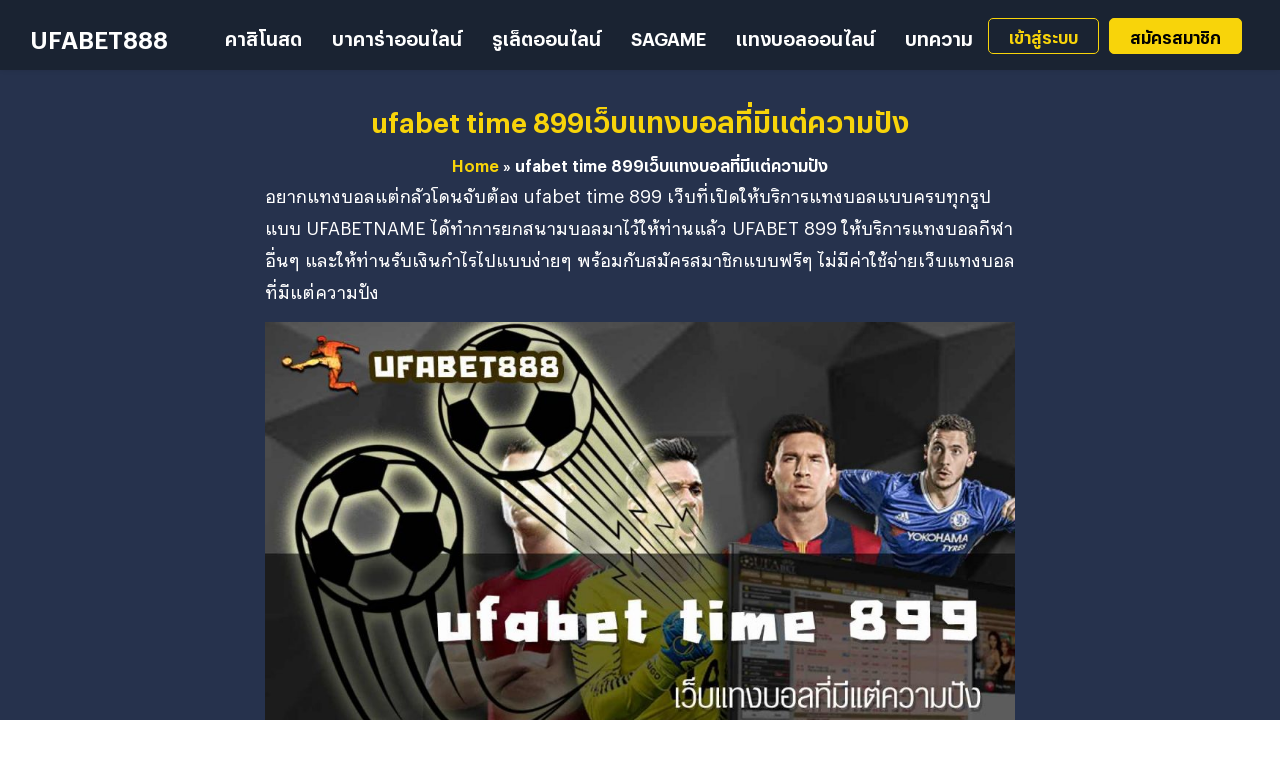

--- FILE ---
content_type: text/html; charset=UTF-8
request_url: https://ufabet888casino.com/ufabet-time-899/
body_size: 25504
content:
<!DOCTYPE html>
<html lang="th">

<head><meta charset="UTF-8"><script>if(navigator.userAgent.match(/MSIE|Internet Explorer/i)||navigator.userAgent.match(/Trident\/7\..*?rv:11/i)){var href=document.location.href;if(!href.match(/[?&]nowprocket/)){if(href.indexOf("?")==-1){if(href.indexOf("#")==-1){document.location.href=href+"?nowprocket=1"}else{document.location.href=href.replace("#","?nowprocket=1#")}}else{if(href.indexOf("#")==-1){document.location.href=href+"&nowprocket=1"}else{document.location.href=href.replace("#","&nowprocket=1#")}}}}</script><script>class RocketLazyLoadScripts{constructor(){this.triggerEvents=["keydown","mousedown","mousemove","touchmove","touchstart","touchend","wheel"],this.userEventHandler=this._triggerListener.bind(this),this.touchStartHandler=this._onTouchStart.bind(this),this.touchMoveHandler=this._onTouchMove.bind(this),this.touchEndHandler=this._onTouchEnd.bind(this),this.clickHandler=this._onClick.bind(this),this.interceptedClicks=[],window.addEventListener("pageshow",(e=>{this.persisted=e.persisted})),window.addEventListener("DOMContentLoaded",(()=>{this._preconnect3rdParties()})),this.delayedScripts={normal:[],async:[],defer:[]},this.allJQueries=[]}_addUserInteractionListener(e){document.hidden?e._triggerListener():(this.triggerEvents.forEach((t=>window.addEventListener(t,e.userEventHandler,{passive:!0}))),window.addEventListener("touchstart",e.touchStartHandler,{passive:!0}),window.addEventListener("mousedown",e.touchStartHandler),document.addEventListener("visibilitychange",e.userEventHandler))}_removeUserInteractionListener(){this.triggerEvents.forEach((e=>window.removeEventListener(e,this.userEventHandler,{passive:!0}))),document.removeEventListener("visibilitychange",this.userEventHandler)}_onTouchStart(e){"HTML"!==e.target.tagName&&(window.addEventListener("touchend",this.touchEndHandler),window.addEventListener("mouseup",this.touchEndHandler),window.addEventListener("touchmove",this.touchMoveHandler,{passive:!0}),window.addEventListener("mousemove",this.touchMoveHandler),e.target.addEventListener("click",this.clickHandler),this._renameDOMAttribute(e.target,"onclick","rocket-onclick"))}_onTouchMove(e){window.removeEventListener("touchend",this.touchEndHandler),window.removeEventListener("mouseup",this.touchEndHandler),window.removeEventListener("touchmove",this.touchMoveHandler,{passive:!0}),window.removeEventListener("mousemove",this.touchMoveHandler),e.target.removeEventListener("click",this.clickHandler),this._renameDOMAttribute(e.target,"rocket-onclick","onclick")}_onTouchEnd(e){window.removeEventListener("touchend",this.touchEndHandler),window.removeEventListener("mouseup",this.touchEndHandler),window.removeEventListener("touchmove",this.touchMoveHandler,{passive:!0}),window.removeEventListener("mousemove",this.touchMoveHandler)}_onClick(e){e.target.removeEventListener("click",this.clickHandler),this._renameDOMAttribute(e.target,"rocket-onclick","onclick"),this.interceptedClicks.push(e),e.preventDefault(),e.stopPropagation(),e.stopImmediatePropagation()}_replayClicks(){window.removeEventListener("touchstart",this.touchStartHandler,{passive:!0}),window.removeEventListener("mousedown",this.touchStartHandler),this.interceptedClicks.forEach((e=>{e.target.dispatchEvent(new MouseEvent("click",{view:e.view,bubbles:!0,cancelable:!0}))}))}_renameDOMAttribute(e,t,n){e.hasAttribute&&e.hasAttribute(t)&&(event.target.setAttribute(n,event.target.getAttribute(t)),event.target.removeAttribute(t))}_triggerListener(){this._removeUserInteractionListener(this),"loading"===document.readyState?document.addEventListener("DOMContentLoaded",this._loadEverythingNow.bind(this)):this._loadEverythingNow()}_preconnect3rdParties(){let e=[];document.querySelectorAll("script[type=rocketlazyloadscript]").forEach((t=>{if(t.hasAttribute("src")){const n=new URL(t.src).origin;n!==location.origin&&e.push({src:n,crossOrigin:t.crossOrigin||"module"===t.getAttribute("data-rocket-type")})}})),e=[...new Map(e.map((e=>[JSON.stringify(e),e]))).values()],this._batchInjectResourceHints(e,"preconnect")}async _loadEverythingNow(){this.lastBreath=Date.now(),this._delayEventListeners(),this._delayJQueryReady(this),this._handleDocumentWrite(),this._registerAllDelayedScripts(),this._preloadAllScripts(),await this._loadScriptsFromList(this.delayedScripts.normal),await this._loadScriptsFromList(this.delayedScripts.defer),await this._loadScriptsFromList(this.delayedScripts.async);try{await this._triggerDOMContentLoaded(),await this._triggerWindowLoad()}catch(e){}window.dispatchEvent(new Event("rocket-allScriptsLoaded")),this._replayClicks()}_registerAllDelayedScripts(){document.querySelectorAll("script[type=rocketlazyloadscript]").forEach((e=>{e.hasAttribute("src")?e.hasAttribute("async")&&!1!==e.async?this.delayedScripts.async.push(e):e.hasAttribute("defer")&&!1!==e.defer||"module"===e.getAttribute("data-rocket-type")?this.delayedScripts.defer.push(e):this.delayedScripts.normal.push(e):this.delayedScripts.normal.push(e)}))}async _transformScript(e){return await this._littleBreath(),new Promise((t=>{const n=document.createElement("script");[...e.attributes].forEach((e=>{let t=e.nodeName;"type"!==t&&("data-rocket-type"===t&&(t="type"),n.setAttribute(t,e.nodeValue))})),e.hasAttribute("src")?(n.addEventListener("load",t),n.addEventListener("error",t)):(n.text=e.text,t());try{e.parentNode.replaceChild(n,e)}catch(e){t()}}))}async _loadScriptsFromList(e){const t=e.shift();return t?(await this._transformScript(t),this._loadScriptsFromList(e)):Promise.resolve()}_preloadAllScripts(){this._batchInjectResourceHints([...this.delayedScripts.normal,...this.delayedScripts.defer,...this.delayedScripts.async],"preload")}_batchInjectResourceHints(e,t){var n=document.createDocumentFragment();e.forEach((e=>{if(e.src){const i=document.createElement("link");i.href=e.src,i.rel=t,"preconnect"!==t&&(i.as="script"),e.getAttribute&&"module"===e.getAttribute("data-rocket-type")&&(i.crossOrigin=!0),e.crossOrigin&&(i.crossOrigin=e.crossOrigin),n.appendChild(i)}})),document.head.appendChild(n)}_delayEventListeners(){let e={};function t(t,n){!function(t){function n(n){return e[t].eventsToRewrite.indexOf(n)>=0?"rocket-"+n:n}e[t]||(e[t]={originalFunctions:{add:t.addEventListener,remove:t.removeEventListener},eventsToRewrite:[]},t.addEventListener=function(){arguments[0]=n(arguments[0]),e[t].originalFunctions.add.apply(t,arguments)},t.removeEventListener=function(){arguments[0]=n(arguments[0]),e[t].originalFunctions.remove.apply(t,arguments)})}(t),e[t].eventsToRewrite.push(n)}function n(e,t){let n=e[t];Object.defineProperty(e,t,{get:()=>n||function(){},set(i){e["rocket"+t]=n=i}})}t(document,"DOMContentLoaded"),t(window,"DOMContentLoaded"),t(window,"load"),t(window,"pageshow"),t(document,"readystatechange"),n(document,"onreadystatechange"),n(window,"onload"),n(window,"onpageshow")}_delayJQueryReady(e){let t=window.jQuery;Object.defineProperty(window,"jQuery",{get:()=>t,set(n){if(n&&n.fn&&!e.allJQueries.includes(n)){n.fn.ready=n.fn.init.prototype.ready=function(t){e.domReadyFired?t.bind(document)(n):document.addEventListener("rocket-DOMContentLoaded",(()=>t.bind(document)(n)))};const t=n.fn.on;n.fn.on=n.fn.init.prototype.on=function(){if(this[0]===window){function e(e){return e.split(" ").map((e=>"load"===e||0===e.indexOf("load.")?"rocket-jquery-load":e)).join(" ")}"string"==typeof arguments[0]||arguments[0]instanceof String?arguments[0]=e(arguments[0]):"object"==typeof arguments[0]&&Object.keys(arguments[0]).forEach((t=>{delete Object.assign(arguments[0],{[e(t)]:arguments[0][t]})[t]}))}return t.apply(this,arguments),this},e.allJQueries.push(n)}t=n}})}async _triggerDOMContentLoaded(){this.domReadyFired=!0,await this._littleBreath(),document.dispatchEvent(new Event("rocket-DOMContentLoaded")),await this._littleBreath(),window.dispatchEvent(new Event("rocket-DOMContentLoaded")),await this._littleBreath(),document.dispatchEvent(new Event("rocket-readystatechange")),await this._littleBreath(),document.rocketonreadystatechange&&document.rocketonreadystatechange()}async _triggerWindowLoad(){await this._littleBreath(),window.dispatchEvent(new Event("rocket-load")),await this._littleBreath(),window.rocketonload&&window.rocketonload(),await this._littleBreath(),this.allJQueries.forEach((e=>e(window).trigger("rocket-jquery-load"))),await this._littleBreath();const e=new Event("rocket-pageshow");e.persisted=this.persisted,window.dispatchEvent(e),await this._littleBreath(),window.rocketonpageshow&&window.rocketonpageshow({persisted:this.persisted})}_handleDocumentWrite(){const e=new Map;document.write=document.writeln=function(t){const n=document.currentScript,i=document.createRange(),r=n.parentElement;let o=e.get(n);void 0===o&&(o=n.nextSibling,e.set(n,o));const s=document.createDocumentFragment();i.setStart(s,0),s.appendChild(i.createContextualFragment(t)),r.insertBefore(s,o)}}async _littleBreath(){Date.now()-this.lastBreath>45&&(await this._requestAnimFrame(),this.lastBreath=Date.now())}async _requestAnimFrame(){return document.hidden?new Promise((e=>setTimeout(e))):new Promise((e=>requestAnimationFrame(e)))}static run(){const e=new RocketLazyLoadScripts;e._addUserInteractionListener(e)}}RocketLazyLoadScripts.run();</script>
    
    <meta name="viewport" content="width=device-width, initial-scale=1">
    <meta name="google-site-verification" content="w0rzdYqdfe6LwEoqaouO3vXtrBEE-gNIxMx4Rs1URbA" />
    <link rel="profile" href="https://gmpg.org/xfn/11">
    <meta name='robots' content='index, follow, max-image-preview:large, max-snippet:-1, max-video-preview:-1' />

	<!-- This site is optimized with the Yoast SEO plugin v21.4 - https://yoast.com/wordpress/plugins/seo/ -->
	<title>ufabet time 899เว็บแทงบอลที่มีแต่ความปัง</title><style id="rocket-critical-css">.wp-block-image{margin:0 0 1em}.wp-block-image img{max-width:100%}.wp-block-image:not(.is-style-rounded) img{border-radius:inherit}.wp-block-image.alignwide img{width:100%}.screen-reader-text{border:0;clip:rect(1px,1px,1px,1px);-webkit-clip-path:inset(50%);clip-path:inset(50%);height:1px;margin:-1px;overflow:hidden;padding:0;position:absolute;width:1px;word-wrap:normal!important}</style><link rel="preload" href="https://ufabet888casino.com/wp-content/cache/min/1/112f180a3090b62e4b46f13504a03eb8.css" data-rocket-async="style" as="style" onload="this.onload=null;this.rel='stylesheet'" onerror="this.removeAttribute('data-rocket-async')"  media="all" data-minify="1" />
	<meta name="description" content="อยากแทงบอลแต่กลัวโดนจับต้อง ufabet time 899 เว็บที่เปิดให้บริการแทงบอลแบบครบทุกรูปแบบ UFABETNAME ได้ทำการยกสนามบอลมาไว้ให้ท่านแล้ว" />
	<link rel="canonical" href="https://ufabet888casino.com/ufabet-time-899/" />
	<meta property="og:locale" content="th_TH" />
	<meta property="og:type" content="article" />
	<meta property="og:title" content="ufabet time 899เว็บแทงบอลที่มีแต่ความปัง" />
	<meta property="og:description" content="อยากแทงบอลแต่กลัวโดนจับต้อง ufabet time 899 เว็บที่เปิดให้บริการแทงบอลแบบครบทุกรูปแบบ UFABETNAME ได้ทำการยกสนามบอลมาไว้ให้ท่านแล้ว" />
	<meta property="og:url" content="https://ufabet888casino.com/ufabet-time-899/" />
	<meta property="og:site_name" content="UFABET888" />
	<meta property="article:published_time" content="2023-04-02T07:47:16+00:00" />
	<meta property="article:modified_time" content="2023-07-02T15:33:32+00:00" />
	<meta property="og:image" content="https://ufabet888casino.com/wp-content/uploads/2023/03/ufabet-time-899.jpg" />
	<meta property="og:image:width" content="1280" />
	<meta property="og:image:height" content="720" />
	<meta property="og:image:type" content="image/jpeg" />
	<meta name="author" content="MM" />
	<meta name="twitter:card" content="summary_large_image" />
	<meta name="twitter:label1" content="Written by" />
	<meta name="twitter:data1" content="MM" />
	<meta name="twitter:label2" content="Est. reading time" />
	<meta name="twitter:data2" content="2 นาที" />
	<script type="application/ld+json" class="yoast-schema-graph">{"@context":"https://schema.org","@graph":[{"@type":"Article","@id":"https://ufabet888casino.com/ufabet-time-899/#article","isPartOf":{"@id":"https://ufabet888casino.com/ufabet-time-899/"},"author":{"name":"MM","@id":"https://ufabet888casino.com/#/schema/person/eda769ffba6df50f5dabb1333e227215"},"headline":"ufabet time 899เว็บแทงบอลที่มีแต่ความปัง","datePublished":"2023-04-02T07:47:16+00:00","dateModified":"2023-07-02T15:33:32+00:00","mainEntityOfPage":{"@id":"https://ufabet888casino.com/ufabet-time-899/"},"wordCount":28,"commentCount":0,"publisher":{"@id":"https://ufabet888casino.com/#/schema/person/93dbaa44afa359de3cf1d1e379322065"},"image":{"@id":"https://ufabet888casino.com/ufabet-time-899/#primaryimage"},"thumbnailUrl":"https://ufabet888casino.com/wp-content/uploads/2023/03/ufabet-time-899.jpg","articleSection":["บทความ"],"inLanguage":"th","potentialAction":[{"@type":"CommentAction","name":"Comment","target":["https://ufabet888casino.com/ufabet-time-899/#respond"]}]},{"@type":"WebPage","@id":"https://ufabet888casino.com/ufabet-time-899/","url":"https://ufabet888casino.com/ufabet-time-899/","name":"ufabet time 899เว็บแทงบอลที่มีแต่ความปัง","isPartOf":{"@id":"https://ufabet888casino.com/#website"},"primaryImageOfPage":{"@id":"https://ufabet888casino.com/ufabet-time-899/#primaryimage"},"image":{"@id":"https://ufabet888casino.com/ufabet-time-899/#primaryimage"},"thumbnailUrl":"https://ufabet888casino.com/wp-content/uploads/2023/03/ufabet-time-899.jpg","datePublished":"2023-04-02T07:47:16+00:00","dateModified":"2023-07-02T15:33:32+00:00","description":"อยากแทงบอลแต่กลัวโดนจับต้อง ufabet time 899 เว็บที่เปิดให้บริการแทงบอลแบบครบทุกรูปแบบ UFABETNAME ได้ทำการยกสนามบอลมาไว้ให้ท่านแล้ว","breadcrumb":{"@id":"https://ufabet888casino.com/ufabet-time-899/#breadcrumb"},"inLanguage":"th","potentialAction":[{"@type":"ReadAction","target":["https://ufabet888casino.com/ufabet-time-899/"]}]},{"@type":"ImageObject","inLanguage":"th","@id":"https://ufabet888casino.com/ufabet-time-899/#primaryimage","url":"https://ufabet888casino.com/wp-content/uploads/2023/03/ufabet-time-899.jpg","contentUrl":"https://ufabet888casino.com/wp-content/uploads/2023/03/ufabet-time-899.jpg","width":1280,"height":720,"caption":"ufabet time 899"},{"@type":"BreadcrumbList","@id":"https://ufabet888casino.com/ufabet-time-899/#breadcrumb","itemListElement":[{"@type":"ListItem","position":1,"name":"Home","item":"https://ufabet888casino.com/"},{"@type":"ListItem","position":2,"name":"ufabet time 899เว็บแทงบอลที่มีแต่ความปัง"}]},{"@type":"WebSite","@id":"https://ufabet888casino.com/#website","url":"https://ufabet888casino.com/","name":"UFABET888","description":"","publisher":{"@id":"https://ufabet888casino.com/#/schema/person/93dbaa44afa359de3cf1d1e379322065"},"potentialAction":[{"@type":"SearchAction","target":{"@type":"EntryPoint","urlTemplate":"https://ufabet888casino.com/?s={search_term_string}"},"query-input":"required name=search_term_string"}],"inLanguage":"th"},{"@type":["Person","Organization"],"@id":"https://ufabet888casino.com/#/schema/person/93dbaa44afa359de3cf1d1e379322065","name":"ยูฟ่าเบท 888","image":{"@type":"ImageObject","inLanguage":"th","@id":"https://ufabet888casino.com/#/schema/person/image/","url":"https://ufabet888.live/wp-content/uploads/2022/09/สมัครสมาชิกufabet.jpg","contentUrl":"https://ufabet888.live/wp-content/uploads/2022/09/สมัครสมาชิกufabet.jpg","width":1000,"height":417,"caption":"ยูฟ่าเบท 888"},"logo":{"@id":"https://ufabet888casino.com/#/schema/person/image/"},"sameAs":["https://ufabet888.live"]},{"@type":"Person","@id":"https://ufabet888casino.com/#/schema/person/eda769ffba6df50f5dabb1333e227215","name":"MM","image":{"@type":"ImageObject","inLanguage":"th","@id":"https://ufabet888casino.com/#/schema/person/image/","url":"https://secure.gravatar.com/avatar/467f81add06d376354b136499b88c4a747f0bfb6f97537ba17cfb45e18fee99d?s=96&d=monsterid&r=g","contentUrl":"https://secure.gravatar.com/avatar/467f81add06d376354b136499b88c4a747f0bfb6f97537ba17cfb45e18fee99d?s=96&d=monsterid&r=g","caption":"MM"},"url":"https://ufabet888casino.com/author/mm/"}]}</script>
	<!-- / Yoast SEO plugin. -->



<link rel="alternate" type="application/rss+xml" title="UFABET888 &raquo; ฟีด" href="https://ufabet888casino.com/feed/" />
<link rel="alternate" type="application/rss+xml" title="UFABET888 &raquo; ฟีดความเห็น" href="https://ufabet888casino.com/comments/feed/" />
<link rel="alternate" type="application/rss+xml" title="UFABET888 &raquo; ufabet time 899เว็บแทงบอลที่มีแต่ความปัง ฟีดความเห็น" href="https://ufabet888casino.com/ufabet-time-899/feed/" />
<link rel="alternate" title="oEmbed (JSON)" type="application/json+oembed" href="https://ufabet888casino.com/wp-json/oembed/1.0/embed?url=https%3A%2F%2Fufabet888casino.com%2Fufabet-time-899%2F" />
<link rel="alternate" title="oEmbed (XML)" type="text/xml+oembed" href="https://ufabet888casino.com/wp-json/oembed/1.0/embed?url=https%3A%2F%2Fufabet888casino.com%2Fufabet-time-899%2F&#038;format=xml" />
<style id='wp-img-auto-sizes-contain-inline-css' type='text/css'>
img:is([sizes=auto i],[sizes^="auto," i]){contain-intrinsic-size:3000px 1500px}
/*# sourceURL=wp-img-auto-sizes-contain-inline-css */
</style>
<style id='wp-emoji-styles-inline-css' type='text/css'>

	img.wp-smiley, img.emoji {
		display: inline !important;
		border: none !important;
		box-shadow: none !important;
		height: 1em !important;
		width: 1em !important;
		margin: 0 0.07em !important;
		vertical-align: -0.1em !important;
		background: none !important;
		padding: 0 !important;
	}
/*# sourceURL=wp-emoji-styles-inline-css */
</style>
<style id='wp-block-library-inline-css' type='text/css'>
:root{--wp-block-synced-color:#7a00df;--wp-block-synced-color--rgb:122,0,223;--wp-bound-block-color:var(--wp-block-synced-color);--wp-editor-canvas-background:#ddd;--wp-admin-theme-color:#007cba;--wp-admin-theme-color--rgb:0,124,186;--wp-admin-theme-color-darker-10:#006ba1;--wp-admin-theme-color-darker-10--rgb:0,107,160.5;--wp-admin-theme-color-darker-20:#005a87;--wp-admin-theme-color-darker-20--rgb:0,90,135;--wp-admin-border-width-focus:2px}@media (min-resolution:192dpi){:root{--wp-admin-border-width-focus:1.5px}}.wp-element-button{cursor:pointer}:root .has-very-light-gray-background-color{background-color:#eee}:root .has-very-dark-gray-background-color{background-color:#313131}:root .has-very-light-gray-color{color:#eee}:root .has-very-dark-gray-color{color:#313131}:root .has-vivid-green-cyan-to-vivid-cyan-blue-gradient-background{background:linear-gradient(135deg,#00d084,#0693e3)}:root .has-purple-crush-gradient-background{background:linear-gradient(135deg,#34e2e4,#4721fb 50%,#ab1dfe)}:root .has-hazy-dawn-gradient-background{background:linear-gradient(135deg,#faaca8,#dad0ec)}:root .has-subdued-olive-gradient-background{background:linear-gradient(135deg,#fafae1,#67a671)}:root .has-atomic-cream-gradient-background{background:linear-gradient(135deg,#fdd79a,#004a59)}:root .has-nightshade-gradient-background{background:linear-gradient(135deg,#330968,#31cdcf)}:root .has-midnight-gradient-background{background:linear-gradient(135deg,#020381,#2874fc)}:root{--wp--preset--font-size--normal:16px;--wp--preset--font-size--huge:42px}.has-regular-font-size{font-size:1em}.has-larger-font-size{font-size:2.625em}.has-normal-font-size{font-size:var(--wp--preset--font-size--normal)}.has-huge-font-size{font-size:var(--wp--preset--font-size--huge)}.has-text-align-center{text-align:center}.has-text-align-left{text-align:left}.has-text-align-right{text-align:right}.has-fit-text{white-space:nowrap!important}#end-resizable-editor-section{display:none}.aligncenter{clear:both}.items-justified-left{justify-content:flex-start}.items-justified-center{justify-content:center}.items-justified-right{justify-content:flex-end}.items-justified-space-between{justify-content:space-between}.screen-reader-text{border:0;clip-path:inset(50%);height:1px;margin:-1px;overflow:hidden;padding:0;position:absolute;width:1px;word-wrap:normal!important}.screen-reader-text:focus{background-color:#ddd;clip-path:none;color:#444;display:block;font-size:1em;height:auto;left:5px;line-height:normal;padding:15px 23px 14px;text-decoration:none;top:5px;width:auto;z-index:100000}html :where(.has-border-color){border-style:solid}html :where([style*=border-top-color]){border-top-style:solid}html :where([style*=border-right-color]){border-right-style:solid}html :where([style*=border-bottom-color]){border-bottom-style:solid}html :where([style*=border-left-color]){border-left-style:solid}html :where([style*=border-width]){border-style:solid}html :where([style*=border-top-width]){border-top-style:solid}html :where([style*=border-right-width]){border-right-style:solid}html :where([style*=border-bottom-width]){border-bottom-style:solid}html :where([style*=border-left-width]){border-left-style:solid}html :where(img[class*=wp-image-]){height:auto;max-width:100%}:where(figure){margin:0 0 1em}html :where(.is-position-sticky){--wp-admin--admin-bar--position-offset:var(--wp-admin--admin-bar--height,0px)}@media screen and (max-width:600px){html :where(.is-position-sticky){--wp-admin--admin-bar--position-offset:0px}}

/*# sourceURL=wp-block-library-inline-css */
</style><style id='wp-block-archives-inline-css' type='text/css'>
.wp-block-archives{box-sizing:border-box}.wp-block-archives-dropdown label{display:block}
/*# sourceURL=https://ufabet888casino.com/wp-includes/blocks/archives/style.min.css */
</style>
<style id='wp-block-heading-inline-css' type='text/css'>
h1:where(.wp-block-heading).has-background,h2:where(.wp-block-heading).has-background,h3:where(.wp-block-heading).has-background,h4:where(.wp-block-heading).has-background,h5:where(.wp-block-heading).has-background,h6:where(.wp-block-heading).has-background{padding:1.25em 2.375em}h1.has-text-align-left[style*=writing-mode]:where([style*=vertical-lr]),h1.has-text-align-right[style*=writing-mode]:where([style*=vertical-rl]),h2.has-text-align-left[style*=writing-mode]:where([style*=vertical-lr]),h2.has-text-align-right[style*=writing-mode]:where([style*=vertical-rl]),h3.has-text-align-left[style*=writing-mode]:where([style*=vertical-lr]),h3.has-text-align-right[style*=writing-mode]:where([style*=vertical-rl]),h4.has-text-align-left[style*=writing-mode]:where([style*=vertical-lr]),h4.has-text-align-right[style*=writing-mode]:where([style*=vertical-rl]),h5.has-text-align-left[style*=writing-mode]:where([style*=vertical-lr]),h5.has-text-align-right[style*=writing-mode]:where([style*=vertical-rl]),h6.has-text-align-left[style*=writing-mode]:where([style*=vertical-lr]),h6.has-text-align-right[style*=writing-mode]:where([style*=vertical-rl]){rotate:180deg}
/*# sourceURL=https://ufabet888casino.com/wp-includes/blocks/heading/style.min.css */
</style>
<style id='wp-block-image-inline-css' type='text/css'>
.wp-block-image>a,.wp-block-image>figure>a{display:inline-block}.wp-block-image img{box-sizing:border-box;height:auto;max-width:100%;vertical-align:bottom}@media not (prefers-reduced-motion){.wp-block-image img.hide{visibility:hidden}.wp-block-image img.show{animation:show-content-image .4s}}.wp-block-image[style*=border-radius] img,.wp-block-image[style*=border-radius]>a{border-radius:inherit}.wp-block-image.has-custom-border img{box-sizing:border-box}.wp-block-image.aligncenter{text-align:center}.wp-block-image.alignfull>a,.wp-block-image.alignwide>a{width:100%}.wp-block-image.alignfull img,.wp-block-image.alignwide img{height:auto;width:100%}.wp-block-image .aligncenter,.wp-block-image .alignleft,.wp-block-image .alignright,.wp-block-image.aligncenter,.wp-block-image.alignleft,.wp-block-image.alignright{display:table}.wp-block-image .aligncenter>figcaption,.wp-block-image .alignleft>figcaption,.wp-block-image .alignright>figcaption,.wp-block-image.aligncenter>figcaption,.wp-block-image.alignleft>figcaption,.wp-block-image.alignright>figcaption{caption-side:bottom;display:table-caption}.wp-block-image .alignleft{float:left;margin:.5em 1em .5em 0}.wp-block-image .alignright{float:right;margin:.5em 0 .5em 1em}.wp-block-image .aligncenter{margin-left:auto;margin-right:auto}.wp-block-image :where(figcaption){margin-bottom:1em;margin-top:.5em}.wp-block-image.is-style-circle-mask img{border-radius:9999px}@supports ((-webkit-mask-image:none) or (mask-image:none)) or (-webkit-mask-image:none){.wp-block-image.is-style-circle-mask img{border-radius:0;-webkit-mask-image:url('data:image/svg+xml;utf8,<svg viewBox="0 0 100 100" xmlns="http://www.w3.org/2000/svg"><circle cx="50" cy="50" r="50"/></svg>');mask-image:url('data:image/svg+xml;utf8,<svg viewBox="0 0 100 100" xmlns="http://www.w3.org/2000/svg"><circle cx="50" cy="50" r="50"/></svg>');mask-mode:alpha;-webkit-mask-position:center;mask-position:center;-webkit-mask-repeat:no-repeat;mask-repeat:no-repeat;-webkit-mask-size:contain;mask-size:contain}}:root :where(.wp-block-image.is-style-rounded img,.wp-block-image .is-style-rounded img){border-radius:9999px}.wp-block-image figure{margin:0}.wp-lightbox-container{display:flex;flex-direction:column;position:relative}.wp-lightbox-container img{cursor:zoom-in}.wp-lightbox-container img:hover+button{opacity:1}.wp-lightbox-container button{align-items:center;backdrop-filter:blur(16px) saturate(180%);background-color:#5a5a5a40;border:none;border-radius:4px;cursor:zoom-in;display:flex;height:20px;justify-content:center;opacity:0;padding:0;position:absolute;right:16px;text-align:center;top:16px;width:20px;z-index:100}@media not (prefers-reduced-motion){.wp-lightbox-container button{transition:opacity .2s ease}}.wp-lightbox-container button:focus-visible{outline:3px auto #5a5a5a40;outline:3px auto -webkit-focus-ring-color;outline-offset:3px}.wp-lightbox-container button:hover{cursor:pointer;opacity:1}.wp-lightbox-container button:focus{opacity:1}.wp-lightbox-container button:focus,.wp-lightbox-container button:hover,.wp-lightbox-container button:not(:hover):not(:active):not(.has-background){background-color:#5a5a5a40;border:none}.wp-lightbox-overlay{box-sizing:border-box;cursor:zoom-out;height:100vh;left:0;overflow:hidden;position:fixed;top:0;visibility:hidden;width:100%;z-index:100000}.wp-lightbox-overlay .close-button{align-items:center;cursor:pointer;display:flex;justify-content:center;min-height:40px;min-width:40px;padding:0;position:absolute;right:calc(env(safe-area-inset-right) + 16px);top:calc(env(safe-area-inset-top) + 16px);z-index:5000000}.wp-lightbox-overlay .close-button:focus,.wp-lightbox-overlay .close-button:hover,.wp-lightbox-overlay .close-button:not(:hover):not(:active):not(.has-background){background:none;border:none}.wp-lightbox-overlay .lightbox-image-container{height:var(--wp--lightbox-container-height);left:50%;overflow:hidden;position:absolute;top:50%;transform:translate(-50%,-50%);transform-origin:top left;width:var(--wp--lightbox-container-width);z-index:9999999999}.wp-lightbox-overlay .wp-block-image{align-items:center;box-sizing:border-box;display:flex;height:100%;justify-content:center;margin:0;position:relative;transform-origin:0 0;width:100%;z-index:3000000}.wp-lightbox-overlay .wp-block-image img{height:var(--wp--lightbox-image-height);min-height:var(--wp--lightbox-image-height);min-width:var(--wp--lightbox-image-width);width:var(--wp--lightbox-image-width)}.wp-lightbox-overlay .wp-block-image figcaption{display:none}.wp-lightbox-overlay button{background:none;border:none}.wp-lightbox-overlay .scrim{background-color:#fff;height:100%;opacity:.9;position:absolute;width:100%;z-index:2000000}.wp-lightbox-overlay.active{visibility:visible}@media not (prefers-reduced-motion){.wp-lightbox-overlay.active{animation:turn-on-visibility .25s both}.wp-lightbox-overlay.active img{animation:turn-on-visibility .35s both}.wp-lightbox-overlay.show-closing-animation:not(.active){animation:turn-off-visibility .35s both}.wp-lightbox-overlay.show-closing-animation:not(.active) img{animation:turn-off-visibility .25s both}.wp-lightbox-overlay.zoom.active{animation:none;opacity:1;visibility:visible}.wp-lightbox-overlay.zoom.active .lightbox-image-container{animation:lightbox-zoom-in .4s}.wp-lightbox-overlay.zoom.active .lightbox-image-container img{animation:none}.wp-lightbox-overlay.zoom.active .scrim{animation:turn-on-visibility .4s forwards}.wp-lightbox-overlay.zoom.show-closing-animation:not(.active){animation:none}.wp-lightbox-overlay.zoom.show-closing-animation:not(.active) .lightbox-image-container{animation:lightbox-zoom-out .4s}.wp-lightbox-overlay.zoom.show-closing-animation:not(.active) .lightbox-image-container img{animation:none}.wp-lightbox-overlay.zoom.show-closing-animation:not(.active) .scrim{animation:turn-off-visibility .4s forwards}}@keyframes show-content-image{0%{visibility:hidden}99%{visibility:hidden}to{visibility:visible}}@keyframes turn-on-visibility{0%{opacity:0}to{opacity:1}}@keyframes turn-off-visibility{0%{opacity:1;visibility:visible}99%{opacity:0;visibility:visible}to{opacity:0;visibility:hidden}}@keyframes lightbox-zoom-in{0%{transform:translate(calc((-100vw + var(--wp--lightbox-scrollbar-width))/2 + var(--wp--lightbox-initial-left-position)),calc(-50vh + var(--wp--lightbox-initial-top-position))) scale(var(--wp--lightbox-scale))}to{transform:translate(-50%,-50%) scale(1)}}@keyframes lightbox-zoom-out{0%{transform:translate(-50%,-50%) scale(1);visibility:visible}99%{visibility:visible}to{transform:translate(calc((-100vw + var(--wp--lightbox-scrollbar-width))/2 + var(--wp--lightbox-initial-left-position)),calc(-50vh + var(--wp--lightbox-initial-top-position))) scale(var(--wp--lightbox-scale));visibility:hidden}}
/*# sourceURL=https://ufabet888casino.com/wp-includes/blocks/image/style.min.css */
</style>
<style id='wp-block-list-inline-css' type='text/css'>
ol,ul{box-sizing:border-box}:root :where(.wp-block-list.has-background){padding:1.25em 2.375em}
/*# sourceURL=https://ufabet888casino.com/wp-includes/blocks/list/style.min.css */
</style>
<style id='wp-block-group-inline-css' type='text/css'>
.wp-block-group{box-sizing:border-box}:where(.wp-block-group.wp-block-group-is-layout-constrained){position:relative}
/*# sourceURL=https://ufabet888casino.com/wp-includes/blocks/group/style.min.css */
</style>
<style id='wp-block-paragraph-inline-css' type='text/css'>
.is-small-text{font-size:.875em}.is-regular-text{font-size:1em}.is-large-text{font-size:2.25em}.is-larger-text{font-size:3em}.has-drop-cap:not(:focus):first-letter{float:left;font-size:8.4em;font-style:normal;font-weight:100;line-height:.68;margin:.05em .1em 0 0;text-transform:uppercase}body.rtl .has-drop-cap:not(:focus):first-letter{float:none;margin-left:.1em}p.has-drop-cap.has-background{overflow:hidden}:root :where(p.has-background){padding:1.25em 2.375em}:where(p.has-text-color:not(.has-link-color)) a{color:inherit}p.has-text-align-left[style*="writing-mode:vertical-lr"],p.has-text-align-right[style*="writing-mode:vertical-rl"]{rotate:180deg}
/*# sourceURL=https://ufabet888casino.com/wp-includes/blocks/paragraph/style.min.css */
</style>
<style id='wp-block-quote-inline-css' type='text/css'>
.wp-block-quote{box-sizing:border-box;overflow-wrap:break-word}.wp-block-quote.is-large:where(:not(.is-style-plain)),.wp-block-quote.is-style-large:where(:not(.is-style-plain)){margin-bottom:1em;padding:0 1em}.wp-block-quote.is-large:where(:not(.is-style-plain)) p,.wp-block-quote.is-style-large:where(:not(.is-style-plain)) p{font-size:1.5em;font-style:italic;line-height:1.6}.wp-block-quote.is-large:where(:not(.is-style-plain)) cite,.wp-block-quote.is-large:where(:not(.is-style-plain)) footer,.wp-block-quote.is-style-large:where(:not(.is-style-plain)) cite,.wp-block-quote.is-style-large:where(:not(.is-style-plain)) footer{font-size:1.125em;text-align:right}.wp-block-quote>cite{display:block}
/*# sourceURL=https://ufabet888casino.com/wp-includes/blocks/quote/style.min.css */
</style>
<style id='wp-block-spacer-inline-css' type='text/css'>
.wp-block-spacer{clear:both}
/*# sourceURL=https://ufabet888casino.com/wp-includes/blocks/spacer/style.min.css */
</style>
<style id='global-styles-inline-css' type='text/css'>
:root{--wp--preset--aspect-ratio--square: 1;--wp--preset--aspect-ratio--4-3: 4/3;--wp--preset--aspect-ratio--3-4: 3/4;--wp--preset--aspect-ratio--3-2: 3/2;--wp--preset--aspect-ratio--2-3: 2/3;--wp--preset--aspect-ratio--16-9: 16/9;--wp--preset--aspect-ratio--9-16: 9/16;--wp--preset--color--black: #000000;--wp--preset--color--cyan-bluish-gray: #abb8c3;--wp--preset--color--white: #ffffff;--wp--preset--color--pale-pink: #f78da7;--wp--preset--color--vivid-red: #cf2e2e;--wp--preset--color--luminous-vivid-orange: #ff6900;--wp--preset--color--luminous-vivid-amber: #fcb900;--wp--preset--color--light-green-cyan: #7bdcb5;--wp--preset--color--vivid-green-cyan: #00d084;--wp--preset--color--pale-cyan-blue: #8ed1fc;--wp--preset--color--vivid-cyan-blue: #0693e3;--wp--preset--color--vivid-purple: #9b51e0;--wp--preset--gradient--vivid-cyan-blue-to-vivid-purple: linear-gradient(135deg,rgb(6,147,227) 0%,rgb(155,81,224) 100%);--wp--preset--gradient--light-green-cyan-to-vivid-green-cyan: linear-gradient(135deg,rgb(122,220,180) 0%,rgb(0,208,130) 100%);--wp--preset--gradient--luminous-vivid-amber-to-luminous-vivid-orange: linear-gradient(135deg,rgb(252,185,0) 0%,rgb(255,105,0) 100%);--wp--preset--gradient--luminous-vivid-orange-to-vivid-red: linear-gradient(135deg,rgb(255,105,0) 0%,rgb(207,46,46) 100%);--wp--preset--gradient--very-light-gray-to-cyan-bluish-gray: linear-gradient(135deg,rgb(238,238,238) 0%,rgb(169,184,195) 100%);--wp--preset--gradient--cool-to-warm-spectrum: linear-gradient(135deg,rgb(74,234,220) 0%,rgb(151,120,209) 20%,rgb(207,42,186) 40%,rgb(238,44,130) 60%,rgb(251,105,98) 80%,rgb(254,248,76) 100%);--wp--preset--gradient--blush-light-purple: linear-gradient(135deg,rgb(255,206,236) 0%,rgb(152,150,240) 100%);--wp--preset--gradient--blush-bordeaux: linear-gradient(135deg,rgb(254,205,165) 0%,rgb(254,45,45) 50%,rgb(107,0,62) 100%);--wp--preset--gradient--luminous-dusk: linear-gradient(135deg,rgb(255,203,112) 0%,rgb(199,81,192) 50%,rgb(65,88,208) 100%);--wp--preset--gradient--pale-ocean: linear-gradient(135deg,rgb(255,245,203) 0%,rgb(182,227,212) 50%,rgb(51,167,181) 100%);--wp--preset--gradient--electric-grass: linear-gradient(135deg,rgb(202,248,128) 0%,rgb(113,206,126) 100%);--wp--preset--gradient--midnight: linear-gradient(135deg,rgb(2,3,129) 0%,rgb(40,116,252) 100%);--wp--preset--font-size--small: 13px;--wp--preset--font-size--medium: 20px;--wp--preset--font-size--large: 36px;--wp--preset--font-size--x-large: 42px;--wp--preset--spacing--20: 0.44rem;--wp--preset--spacing--30: 0.67rem;--wp--preset--spacing--40: 1rem;--wp--preset--spacing--50: 1.5rem;--wp--preset--spacing--60: 2.25rem;--wp--preset--spacing--70: 3.38rem;--wp--preset--spacing--80: 5.06rem;--wp--preset--shadow--natural: 6px 6px 9px rgba(0, 0, 0, 0.2);--wp--preset--shadow--deep: 12px 12px 50px rgba(0, 0, 0, 0.4);--wp--preset--shadow--sharp: 6px 6px 0px rgba(0, 0, 0, 0.2);--wp--preset--shadow--outlined: 6px 6px 0px -3px rgb(255, 255, 255), 6px 6px rgb(0, 0, 0);--wp--preset--shadow--crisp: 6px 6px 0px rgb(0, 0, 0);}:where(.is-layout-flex){gap: 0.5em;}:where(.is-layout-grid){gap: 0.5em;}body .is-layout-flex{display: flex;}.is-layout-flex{flex-wrap: wrap;align-items: center;}.is-layout-flex > :is(*, div){margin: 0;}body .is-layout-grid{display: grid;}.is-layout-grid > :is(*, div){margin: 0;}:where(.wp-block-columns.is-layout-flex){gap: 2em;}:where(.wp-block-columns.is-layout-grid){gap: 2em;}:where(.wp-block-post-template.is-layout-flex){gap: 1.25em;}:where(.wp-block-post-template.is-layout-grid){gap: 1.25em;}.has-black-color{color: var(--wp--preset--color--black) !important;}.has-cyan-bluish-gray-color{color: var(--wp--preset--color--cyan-bluish-gray) !important;}.has-white-color{color: var(--wp--preset--color--white) !important;}.has-pale-pink-color{color: var(--wp--preset--color--pale-pink) !important;}.has-vivid-red-color{color: var(--wp--preset--color--vivid-red) !important;}.has-luminous-vivid-orange-color{color: var(--wp--preset--color--luminous-vivid-orange) !important;}.has-luminous-vivid-amber-color{color: var(--wp--preset--color--luminous-vivid-amber) !important;}.has-light-green-cyan-color{color: var(--wp--preset--color--light-green-cyan) !important;}.has-vivid-green-cyan-color{color: var(--wp--preset--color--vivid-green-cyan) !important;}.has-pale-cyan-blue-color{color: var(--wp--preset--color--pale-cyan-blue) !important;}.has-vivid-cyan-blue-color{color: var(--wp--preset--color--vivid-cyan-blue) !important;}.has-vivid-purple-color{color: var(--wp--preset--color--vivid-purple) !important;}.has-black-background-color{background-color: var(--wp--preset--color--black) !important;}.has-cyan-bluish-gray-background-color{background-color: var(--wp--preset--color--cyan-bluish-gray) !important;}.has-white-background-color{background-color: var(--wp--preset--color--white) !important;}.has-pale-pink-background-color{background-color: var(--wp--preset--color--pale-pink) !important;}.has-vivid-red-background-color{background-color: var(--wp--preset--color--vivid-red) !important;}.has-luminous-vivid-orange-background-color{background-color: var(--wp--preset--color--luminous-vivid-orange) !important;}.has-luminous-vivid-amber-background-color{background-color: var(--wp--preset--color--luminous-vivid-amber) !important;}.has-light-green-cyan-background-color{background-color: var(--wp--preset--color--light-green-cyan) !important;}.has-vivid-green-cyan-background-color{background-color: var(--wp--preset--color--vivid-green-cyan) !important;}.has-pale-cyan-blue-background-color{background-color: var(--wp--preset--color--pale-cyan-blue) !important;}.has-vivid-cyan-blue-background-color{background-color: var(--wp--preset--color--vivid-cyan-blue) !important;}.has-vivid-purple-background-color{background-color: var(--wp--preset--color--vivid-purple) !important;}.has-black-border-color{border-color: var(--wp--preset--color--black) !important;}.has-cyan-bluish-gray-border-color{border-color: var(--wp--preset--color--cyan-bluish-gray) !important;}.has-white-border-color{border-color: var(--wp--preset--color--white) !important;}.has-pale-pink-border-color{border-color: var(--wp--preset--color--pale-pink) !important;}.has-vivid-red-border-color{border-color: var(--wp--preset--color--vivid-red) !important;}.has-luminous-vivid-orange-border-color{border-color: var(--wp--preset--color--luminous-vivid-orange) !important;}.has-luminous-vivid-amber-border-color{border-color: var(--wp--preset--color--luminous-vivid-amber) !important;}.has-light-green-cyan-border-color{border-color: var(--wp--preset--color--light-green-cyan) !important;}.has-vivid-green-cyan-border-color{border-color: var(--wp--preset--color--vivid-green-cyan) !important;}.has-pale-cyan-blue-border-color{border-color: var(--wp--preset--color--pale-cyan-blue) !important;}.has-vivid-cyan-blue-border-color{border-color: var(--wp--preset--color--vivid-cyan-blue) !important;}.has-vivid-purple-border-color{border-color: var(--wp--preset--color--vivid-purple) !important;}.has-vivid-cyan-blue-to-vivid-purple-gradient-background{background: var(--wp--preset--gradient--vivid-cyan-blue-to-vivid-purple) !important;}.has-light-green-cyan-to-vivid-green-cyan-gradient-background{background: var(--wp--preset--gradient--light-green-cyan-to-vivid-green-cyan) !important;}.has-luminous-vivid-amber-to-luminous-vivid-orange-gradient-background{background: var(--wp--preset--gradient--luminous-vivid-amber-to-luminous-vivid-orange) !important;}.has-luminous-vivid-orange-to-vivid-red-gradient-background{background: var(--wp--preset--gradient--luminous-vivid-orange-to-vivid-red) !important;}.has-very-light-gray-to-cyan-bluish-gray-gradient-background{background: var(--wp--preset--gradient--very-light-gray-to-cyan-bluish-gray) !important;}.has-cool-to-warm-spectrum-gradient-background{background: var(--wp--preset--gradient--cool-to-warm-spectrum) !important;}.has-blush-light-purple-gradient-background{background: var(--wp--preset--gradient--blush-light-purple) !important;}.has-blush-bordeaux-gradient-background{background: var(--wp--preset--gradient--blush-bordeaux) !important;}.has-luminous-dusk-gradient-background{background: var(--wp--preset--gradient--luminous-dusk) !important;}.has-pale-ocean-gradient-background{background: var(--wp--preset--gradient--pale-ocean) !important;}.has-electric-grass-gradient-background{background: var(--wp--preset--gradient--electric-grass) !important;}.has-midnight-gradient-background{background: var(--wp--preset--gradient--midnight) !important;}.has-small-font-size{font-size: var(--wp--preset--font-size--small) !important;}.has-medium-font-size{font-size: var(--wp--preset--font-size--medium) !important;}.has-large-font-size{font-size: var(--wp--preset--font-size--large) !important;}.has-x-large-font-size{font-size: var(--wp--preset--font-size--x-large) !important;}
/*# sourceURL=global-styles-inline-css */
</style>

<style id='classic-theme-styles-inline-css' type='text/css'>
/*! This file is auto-generated */
.wp-block-button__link{color:#fff;background-color:#32373c;border-radius:9999px;box-shadow:none;text-decoration:none;padding:calc(.667em + 2px) calc(1.333em + 2px);font-size:1.125em}.wp-block-file__button{background:#32373c;color:#fff;text-decoration:none}
/*# sourceURL=/wp-includes/css/classic-themes.min.css */
</style>



<link rel='preload'  href='https://ufabet888casino.com/wp-content/themes/ufabet/css/desktop.css?ver=2.3.7' data-rocket-async="style" as="style" onload="this.onload=null;this.rel='stylesheet'" onerror="this.removeAttribute('data-rocket-async')"  type='text/css' media='(min-width: 992px)' />
<!--n2css--><script type="rocketlazyloadscript" data-rocket-type="text/javascript" src="https://ufabet888casino.com/wp-includes/js/jquery/jquery.min.js?ver=3.7.1" id="jquery-core-js" defer></script>
<script type="rocketlazyloadscript" data-rocket-type="text/javascript" src="https://ufabet888casino.com/wp-includes/js/jquery/jquery-migrate.min.js?ver=3.4.1" id="jquery-migrate-js" defer></script>
<link rel="https://api.w.org/" href="https://ufabet888casino.com/wp-json/" /><link rel="alternate" title="JSON" type="application/json" href="https://ufabet888casino.com/wp-json/wp/v2/posts/12240" /><link rel="EditURI" type="application/rsd+xml" title="RSD" href="https://ufabet888casino.com/xmlrpc.php?rsd" />
<meta name="generator" content="WordPress 6.9" />
<link rel='shortlink' href='https://ufabet888casino.com/?p=12240' />
<meta property="og:url" content="https://ufabet888casino.com/ufabet-time-899" />
		<meta property="og:type" content="article" />
		<meta property="og:title" content="ufabet time 899เว็บแทงบอลที่มีแต่ความปัง" />
		<meta property="og:description" content="" />
		<meta property="og:image" content="https://ufabet888casino.com/wp-content/uploads/2023/03/ufabet-time-899.jpg" /><link rel="icon" href="https://ufabet888casino.com/wp-content/uploads/2021/08/cropped-cropped-Untitled-3-32x32.png" sizes="32x32" />
<link rel="icon" href="https://ufabet888casino.com/wp-content/uploads/2021/08/cropped-cropped-Untitled-3-192x192.png" sizes="192x192" />
<link rel="apple-touch-icon" href="https://ufabet888casino.com/wp-content/uploads/2021/08/cropped-cropped-Untitled-3-180x180.png" />
<meta name="msapplication-TileImage" content="https://ufabet888casino.com/wp-content/uploads/2021/08/cropped-cropped-Untitled-3-270x270.png" />
<style id="kirki-inline-styles">:root{--s-accent:#f8d40a;--s-accent-hover:#f8d40a;}header.site-header, .site-nav-d ul.sub-menu{background:#1a2332;background-color:#1a2332;background-repeat:repeat;background-position:center center;background-attachment:scroll;-webkit-background-size:cover;-moz-background-size:cover;-ms-background-size:cover;-o-background-size:cover;background-size:cover;}header.site-header, header.site-header li a, header.site-header .si-down{--s-text:#ffffff;}header.site-header li a:hover, header.site-header li:hover a, header.site-header li:hover .si-down{--s-accent-hover:#f8d40a;}.site-header li a:active, .site-nav-d li.current-menu-item > a, .site-nav-d li.current-menu-ancestor > a, .site-nav-d li.current_page_item > a{color:#f8d40a;}.site-header li:active, .site-nav-d li.current-menu-item, .site-nav-d li.current-menu-ancestor, .site-nav-d li.current_page_item{background-color:rgba(255,255,255,0);}nav.site-nav-d .sub-menu li a{--s-line:rgba(0,0,0,0.15);}.site-nav-m{--s-bg:#1a2332;--s-line:rgba(255,255,255,0.15);}.site-header .site-nav-m a{--s-text:rgba(255,255,255,0.9);}body.home{background:#314060;}body.single-post{background:#26324d;}body.archive{background:#26324d;}html body{background:#26324d;}.main-header a{color:#f8d40a;}.main-header a:hover{color:#f2ab1d;}.site-footer h2{color:#ffffff;}.site-footer{--s-text:#bbc0c4;--s-accent-hover:#ffffff;background:#000000;background-color:#000000;background-repeat:repeat;background-position:center center;background-attachment:scroll;-webkit-background-size:cover;-moz-background-size:cover;-ms-background-size:cover;-o-background-size:cover;background-size:cover;}.footer-bar{--s-text:#bbc0c4;--s-accent-hover:#ffffff;background:#000000;background-color:#000000;background-repeat:repeat;background-position:center center;background-attachment:scroll;-webkit-background-size:cover;-moz-background-size:cover;-ms-background-size:cover;-o-background-size:cover;background-size:cover;}@media(min-width: 992px){:root{--s-header-height:70px;}.site-branding img{max-height:50px;height:50px;}}@media(max-width: 991px){:root{--s-header-height:50px;}.site-branding img{max-height:30px;height:30px;}header.site-header, header.site-header a{--s-text:#ffffff;}}</style><noscript><style id="rocket-lazyload-nojs-css">.rll-youtube-player, [data-lazy-src]{display:none !important;}</style></noscript><script type="rocketlazyloadscript">
/*! loadCSS rel=preload polyfill. [c]2017 Filament Group, Inc. MIT License */
(function(w){"use strict";if(!w.loadCSS){w.loadCSS=function(){}}
var rp=loadCSS.relpreload={};rp.support=(function(){var ret;try{ret=w.document.createElement("link").relList.supports("preload")}catch(e){ret=!1}
return function(){return ret}})();rp.bindMediaToggle=function(link){var finalMedia=link.media||"all";function enableStylesheet(){link.media=finalMedia}
if(link.addEventListener){link.addEventListener("load",enableStylesheet)}else if(link.attachEvent){link.attachEvent("onload",enableStylesheet)}
setTimeout(function(){link.rel="stylesheet";link.media="only x"});setTimeout(enableStylesheet,3000)};rp.poly=function(){if(rp.support()){return}
var links=w.document.getElementsByTagName("link");for(var i=0;i<links.length;i++){var link=links[i];if(link.rel==="preload"&&link.getAttribute("as")==="style"&&!link.getAttribute("data-loadcss")){link.setAttribute("data-loadcss",!0);rp.bindMediaToggle(link)}}};if(!rp.support()){rp.poly();var run=w.setInterval(rp.poly,500);if(w.addEventListener){w.addEventListener("load",function(){rp.poly();w.clearInterval(run)})}else if(w.attachEvent){w.attachEvent("onload",function(){rp.poly();w.clearInterval(run)})}}
if(typeof exports!=="undefined"){exports.loadCSS=loadCSS}
else{w.loadCSS=loadCSS}}(typeof global!=="undefined"?global:this))
</script><style id="wpforms-css-vars-root">
				:root {
					--wpforms-field-border-radius: 3px;
--wpforms-field-background-color: #ffffff;
--wpforms-field-border-color: rgba( 0, 0, 0, 0.25 );
--wpforms-field-text-color: rgba( 0, 0, 0, 0.7 );
--wpforms-label-color: rgba( 0, 0, 0, 0.85 );
--wpforms-label-sublabel-color: rgba( 0, 0, 0, 0.55 );
--wpforms-label-error-color: #d63637;
--wpforms-button-border-radius: 3px;
--wpforms-button-background-color: #066aab;
--wpforms-button-text-color: #ffffff;
--wpforms-field-size-input-height: 43px;
--wpforms-field-size-input-spacing: 15px;
--wpforms-field-size-font-size: 16px;
--wpforms-field-size-line-height: 19px;
--wpforms-field-size-padding-h: 14px;
--wpforms-field-size-checkbox-size: 16px;
--wpforms-field-size-sublabel-spacing: 5px;
--wpforms-field-size-icon-size: 1;
--wpforms-label-size-font-size: 16px;
--wpforms-label-size-line-height: 19px;
--wpforms-label-size-sublabel-font-size: 14px;
--wpforms-label-size-sublabel-line-height: 17px;
--wpforms-button-size-font-size: 17px;
--wpforms-button-size-height: 41px;
--wpforms-button-size-padding-h: 15px;
--wpforms-button-size-margin-top: 10px;

				}
			</style><style id="kirki_css" type="text/css">.site-header{position:fixed;}@media(max-width:991px){.s-autoshow-m.-hide{transform: translateY(-50px)}.s-autoshow-m.-show{transform: translateY(0)}header.site-header.-top-logo{background-color:#1a2332}}@media(min-width:992px){.site-header{position: fixed;}.s-autoshow-d.-hide{transform: translateY(-70px)}.s-autoshow-d.-show{transform: translateY(0)}nav.site-nav-d ul.sub-menu{background-color:#1a2332}nav.site-nav-d ul.sub-menu::before{border-bottom-color:#1a2332}}.site-header{box-shadow: 0 0 5px rgba(0,0,0,0.1)}.content-item .byline,.content-item a.author{display:none}.content-item.-card{padding-bottom:15px}#main .add_to_cart_button {display:none;}</style><style id="fe_css" type="text/css"></style>    <!-- Global site tag (gtag.js) - Google Analytics -->
    <script type="rocketlazyloadscript" async src="https://www.googletagmanager.com/gtag/js?id=G-CR09XGHSBC"></script>
    <script type="rocketlazyloadscript">
    window.dataLayer = window.dataLayer || [];

    function gtag() {
        dataLayer.push(arguments);
    }
    gtag('js', new Date());

    gtag('config', 'G-CR09XGHSBC');
    </script>
</head>

<body class="wp-singular post-template-default single single-post postid-12240 single-format-standard wp-theme-ufabet">
        <a class="skip-link screen-reader-text" href="#content">Skip to content</a>
    <div id="page" class="site">
        <header id="masthead" class="site-header _heading s-autoshow-m s-fixed-d -left-logo -left-logo-m"
            data-scroll="300">
            <div class="s-container">
                <div class="site-branding">
                    <div class="site-logo"></div>                    <p class="site-title"><a href="https://ufabet888casino.com/" rel="home">UFABET888</a></p>                </div>
                <div class="action-left">
                    <div class="site-toggle"><b></b></div>                </div>
                <div class="action-right">
                    <div class="site-toggle"><b></b></div>                </div>
                                <nav id="site-nav-d" class="site-nav-d _desktop">
                    <div class="menu-header-menu-container"><ul id="primary-menu" class="menu"><li id="menu-item-13120" class="menu-item menu-item-type-post_type menu-item-object-page menu-item-13120"><a href="https://ufabet888casino.com/%e0%b8%84%e0%b8%b2%e0%b8%aa%e0%b8%b4%e0%b9%82%e0%b8%99%e0%b8%aa%e0%b8%94/">คาสิโนสด</a></li>
<li id="menu-item-13121" class="menu-item menu-item-type-post_type menu-item-object-page menu-item-has-children menu-item-13121"><a href="https://ufabet888casino.com/baccarat-online-888/">บาคาร่าออนไลน์</a>
<ul class="sub-menu">
	<li id="menu-item-13280" class="menu-item menu-item-type-post_type menu-item-object-page menu-item-13280"><a href="https://ufabet888casino.com/sexy-baccarat/">เซ็กซี่ บาคาร่า</a></li>
</ul>
</li>
<li id="menu-item-13122" class="menu-item menu-item-type-post_type menu-item-object-page menu-item-13122"><a href="https://ufabet888casino.com/online-roulette/">รูเล็ตออนไลน์</a></li>
<li id="menu-item-13119" class="menu-item menu-item-type-post_type menu-item-object-page menu-item-has-children menu-item-13119"><a href="https://ufabet888casino.com/sagame-2/">SAGAME</a>
<ul class="sub-menu">
	<li id="menu-item-13278" class="menu-item menu-item-type-post_type menu-item-object-page menu-item-13278"><a href="https://ufabet888casino.com/%e0%b8%aa%e0%b8%a5%e0%b9%87%e0%b8%ad%e0%b8%95888/">สล็อต888</a></li>
	<li id="menu-item-13279" class="menu-item menu-item-type-post_type menu-item-object-page menu-item-13279"><a href="https://ufabet888casino.com/free-spins-game/">เกมฟรีสปิน</a></li>
</ul>
</li>
<li id="menu-item-13124" class="menu-item menu-item-type-post_type menu-item-object-page menu-item-has-children menu-item-13124"><a href="https://ufabet888casino.com/bet-football/">แทงบอลออนไลน์</a>
<ul class="sub-menu">
	<li id="menu-item-13281" class="menu-item menu-item-type-post_type menu-item-object-page menu-item-13281"><a href="https://ufabet888casino.com/huay-online/">เว็บแทงหวยออนไลน์</a></li>
</ul>
</li>
<li id="menu-item-6044" class="menu-item menu-item-type-taxonomy menu-item-object-category current-post-ancestor current-menu-parent current-post-parent menu-item-6044"><a href="https://ufabet888casino.com/category/article/">บทความ</a></li>
</ul></div>                    <div class="-button">
                        <a href="https://ufascbx.com/login" title="เข้าสู่ระบบ" rel="noopener" target="_blank">
                            <div class="-bnt-register">เข้าสู่ระบบ</div>
                        </a>
                    </div>
                    <div class="-button -last">
                        <a href="https://ufascbx.com/u/9a11-5815-4dfa-42ca?openExternalBrowser=1" title="สมัครสมาชิก"
                            rel="noopener" target="_blank">
                            <div class="-bnt-register -register">สมัครสมาชิก</div>
                        </a>
                    </div>
                </nav>
                <div class="site-action">
                                    </div>
                            </div>
            <nav id="site-nav-m" class="site-nav-m">
                <div class="s-container">
                    <div class="menu-header-menu-container"><ul id="mobile-menu" class="menu"><li class="menu-item menu-item-type-post_type menu-item-object-page menu-item-13120"><a href="https://ufabet888casino.com/%e0%b8%84%e0%b8%b2%e0%b8%aa%e0%b8%b4%e0%b9%82%e0%b8%99%e0%b8%aa%e0%b8%94/">คาสิโนสด</a></li>
<li class="menu-item menu-item-type-post_type menu-item-object-page menu-item-has-children menu-item-13121"><a href="https://ufabet888casino.com/baccarat-online-888/">บาคาร่าออนไลน์</a>
<ul class="sub-menu">
	<li class="menu-item menu-item-type-post_type menu-item-object-page menu-item-13280"><a href="https://ufabet888casino.com/sexy-baccarat/">เซ็กซี่ บาคาร่า</a></li>
</ul>
</li>
<li class="menu-item menu-item-type-post_type menu-item-object-page menu-item-13122"><a href="https://ufabet888casino.com/online-roulette/">รูเล็ตออนไลน์</a></li>
<li class="menu-item menu-item-type-post_type menu-item-object-page menu-item-has-children menu-item-13119"><a href="https://ufabet888casino.com/sagame-2/">SAGAME</a>
<ul class="sub-menu">
	<li class="menu-item menu-item-type-post_type menu-item-object-page menu-item-13278"><a href="https://ufabet888casino.com/%e0%b8%aa%e0%b8%a5%e0%b9%87%e0%b8%ad%e0%b8%95888/">สล็อต888</a></li>
	<li class="menu-item menu-item-type-post_type menu-item-object-page menu-item-13279"><a href="https://ufabet888casino.com/free-spins-game/">เกมฟรีสปิน</a></li>
</ul>
</li>
<li class="menu-item menu-item-type-post_type menu-item-object-page menu-item-has-children menu-item-13124"><a href="https://ufabet888casino.com/bet-football/">แทงบอลออนไลน์</a>
<ul class="sub-menu">
	<li class="menu-item menu-item-type-post_type menu-item-object-page menu-item-13281"><a href="https://ufabet888casino.com/huay-online/">เว็บแทงหวยออนไลน์</a></li>
</ul>
</li>
<li class="menu-item menu-item-type-taxonomy menu-item-object-category current-post-ancestor current-menu-parent current-post-parent menu-item-6044"><a href="https://ufabet888casino.com/category/article/">บทความ</a></li>
</ul></div>                </div>
            </nav>
        </header>
        <div class="s-modal -full" data-s-modal="site-search">
            <span class="s-modal-close"><svg xmlns="http://www.w3.org/2000/svg" width="24" height="24" viewBox="0 0 24 24" fill="none" stroke="currentColor" stroke-width="2" stroke-linecap="round" stroke-linejoin="round" class="feather feather-x"><line x1="18" y1="6" x2="6" y2="18"></line><line x1="6" y1="6" x2="18" y2="18"></line></svg></span>
            <form role="search" method="get" id="searchform" class="search-form" action="https://ufabet888casino.com/">
    <label for="s">
        <span class="screen-reader-text">Search for:</span>
        <input type="search" id="s" class="search-field"
            placeholder="ค้นหา &hellip;"
            value="" name="s" />
    </label>
    <button type="submit" class="button-primary"><svg xmlns="http://www.w3.org/2000/svg" width="24" height="24" viewBox="0 0 24 24" fill="none" stroke="currentColor" stroke-width="2" stroke-linecap="round" stroke-linejoin="round" class="feather feather-search"><circle cx="11" cy="11" r="8"></circle><line x1="21" y1="21" x2="16.65" y2="16.65"></line></svg><span class="screen-reader-text">Search</span></button>
</form>        </div>
        <div class="site-header-space"></div>
                <div id="content" class="site-content">
<div class="site-single single-area">

    <div class="main-header -minimal"><div class="s-container"><div class="main-title _heading"><h1 class="title"><a href="https://ufabet888casino.com/ufabet-time-899/">ufabet time 899เว็บแทงบอลที่มีแต่ความปัง</a> </h1><div id="breadcrumbs" class="bc"><span><span><a href="https://ufabet888casino.com/">Home</a></span> » <span class="breadcrumb_last" aria-current="page">ufabet time 899เว็บแทงบอลที่มีแต่ความปัง</span></span></div></div></div></div>
    <div class="s-container main-body -full-width">
        <div id="primary" class="content-area">
            <main id="main" class="site-main hide-title">

                <article id="post-12240" class="content-single post-12240 post type-post status-publish format-standard has-post-thumbnail hentry category-article">
    <header class="entry-header">
    <a href="https://ufabet888casino.com/ufabet-time-899/" title="Permalink to ufabet time 899เว็บแทงบอลที่มีแต่ความปัง" rel="bookmark">
      <h1 class="entry-title">ufabet time 899เว็บแทงบอลที่มีแต่ความปัง</h1>    </a>
        <!-- <div class="entry-meta"> -->
                      <!-- </div> -->
      </header>
    <div class="entry-content">
    
<p>อยากแทงบอลแต่กลัวโดนจับต้อง ufabet time 899 เว็บที่เปิดให้บริการแทงบอลแบบครบทุกรูปแบบ UFABETNAME ได้ทำการยกสนามบอลมาไว้ให้ท่านแล้ว UFABET 899 ให้บริการแทงบอลกีฬาอื่นๆ และให้ท่านรับเงินกำไรไปแบบง่ายๆ พร้อมกับสมัครสมาชิกแบบฟรีๆ ไม่มีค่าใช้จ่ายเว็บแทงบอลที่มีแต่ความปัง</p>


<div class="wp-block-image">
<figure class="aligncenter size-large"><img fetchpriority="high" decoding="async" width="1024" height="576" src="data:image/svg+xml,%3Csvg%20xmlns='http://www.w3.org/2000/svg'%20viewBox='0%200%201024%20576'%3E%3C/svg%3E" alt="ufabet time 899" class="wp-image-12244" data-lazy-srcset="https://ufabet888casino.com/wp-content/uploads/2023/03/ufabet-time-899-1024x576.jpg 1024w, https://ufabet888casino.com/wp-content/uploads/2023/03/ufabet-time-899-300x169.jpg 300w, https://ufabet888casino.com/wp-content/uploads/2023/03/ufabet-time-899-768x432.jpg 768w, https://ufabet888casino.com/wp-content/uploads/2023/03/ufabet-time-899.jpg 1280w" data-lazy-sizes="(max-width: 1024px) 100vw, 1024px" data-lazy-src="https://ufabet888.live/wp-content/uploads/2023/03/ufabet-time-899-1024x576.jpg" /><noscript><img fetchpriority="high" decoding="async" width="1024" height="576" src="https://ufabet888.live/wp-content/uploads/2023/03/ufabet-time-899-1024x576.jpg" alt="ufabet time 899" class="wp-image-12244" srcset="https://ufabet888casino.com/wp-content/uploads/2023/03/ufabet-time-899-1024x576.jpg 1024w, https://ufabet888casino.com/wp-content/uploads/2023/03/ufabet-time-899-300x169.jpg 300w, https://ufabet888casino.com/wp-content/uploads/2023/03/ufabet-time-899-768x432.jpg 768w, https://ufabet888casino.com/wp-content/uploads/2023/03/ufabet-time-899.jpg 1280w" sizes="(max-width: 1024px) 100vw, 1024px" /></noscript></figure>
</div>


<div id="toc_container" class="toc_transparent no_bullets"><p class="toc_title">สารบัญ</p><ul class="toc_list"><li><a href="#ufabet_time_899"><span class="toc_number toc_depth_1">1</span> ยกสนามบอลมาไว้ที่ufabet time 899</a></li><li><a href="#UFABET_899"><span class="toc_number toc_depth_1">2</span> ฝากถอนได้อิสระUFABET 899 ไม่จำกัดการฝากถอน</a></li><li><a href="#_Time_899_LINE"><span class="toc_number toc_depth_1">3</span> การแทงบอลง่ายๆ บนTime 899 LINE</a><ul><li><a href="#UFABET_COM"><span class="toc_number toc_depth_2">3.1</span> UFABET COM สมัครสมาชิกไม่มีค่าใช้จ่าย</a></li><li><a href="#_UFABETNAME"><span class="toc_number toc_depth_2">3.2</span> เว็บ UFABETNAME สิ่งดีๆ ที่ไม่มีเว็บไหนต้านได้</a></li></ul></li><li><a href="#_UFABET_899"><span class="toc_number toc_depth_1">4</span> สรุป UFABET 899ดียังไง ถึงได้รับความนิยม</a></li></ul></div>
<h2 class="wp-block-heading"><span id="ufabet_time_899"><strong><mark style="background-color:rgba(0, 0, 0, 0);color:#f8d40a" class="has-inline-color">ยกสนามบอลมาไว้ที่ufabet time 899</mark></strong></span></h2>



<p>สำหรับใครที่กำลังอยากแทงบอล แต่ไม่อยากออกไปแทงที่สนาม ufabet time 899 คือคำตอบที่ดีสำหรับท่าน <a href="https://ufabet888casino.com/ufabet-365/"><strong>ufabet 365</strong></a> ได้ทำการยกสนามบอลมาไว้ให้ท่านแล้ว นำทุกรูปแบบการแทงบอลมาไว้ในแค่เว็บไซต์เดียว ครบทุกลีก ครบทุกคู่ ไม่ว่าท่านจะอยากแทงบอลคู่ไหน ก็มีหมด ไม่ต้องออกเดินท่านไปไกลถึงสนาม ก็สนามทำการแทงบอลได้</p>



<p>ท่านไม่ต้องเสียเวลาเดินทางไปถึงสนามบอล ไม่ต้องเสียค่าเดินทาง ไม่ต้องเสี่ยงโดนจับ เพราะในปัจจุบันนั้น ประเทศไทยการพนันต่างๆ ยังถือว่าผิดกฎหมาย เพียงแค่ท่านนอนอยู่บ้านสบายๆ ก็สามารถแทงบอลกับทางเราได้ เรามีการแทงบอลครบหมดทุกรูปแบบ และยังมีการถ่ายทอดสดขณะที่มีการแข่ง ให้ท่านได้แทงบอลแบบเรียวไทม์ พร้อมกับดูการแข่งบอลแบบสดๆ ฟรีๆ</p>



<p>นอกจากที่จะเปิดบริการให้ท่านได้แทงบอลแล้ว ทางเรายังเปิดบริการให้ได้เลือกเดิมพันกีฬาประเภทอื่นๆ อีกมากมาย มากกว่า 20 ประเภทไม่ว่าท่านเป็นแฟนกีฬาชนิดใด ก็มีให้ได้<strong><em><mark style="background-color:rgba(0, 0, 0, 0);color:#efd79a" class="has-inline-color">เดิมพันครบจบที่เดียว ทุกกีฬาให้อัตราการจ่ายที่ปังมาก</mark></em></strong> และยังมาพร้อมกับราคาน้ำที่ดีเยี่ยม พูดเลยว่าเล่นแล้วมีแต่คุ้มกับคุ้ม</p>



<div style="height:20px" aria-hidden="true" class="wp-block-spacer"></div>



<h2 class="wp-block-heading"><span id="UFABET_899"><strong><mark style="background-color:rgba(0, 0, 0, 0);color:#f8d40a" class="has-inline-color">ฝากถอนได้อิสระUFABET 899 ไม่จำกัดการฝากถอน</mark></strong></span></h2>



<p>ทาง UFABET 899 ให้ระบบการฝากถอนแบบระบบออโต้ ให้ท่านได้ฝากถอนได้อิสระ อยากจะฝากถอนเท่าไหร่ก็ได้ และจะฝากถอนกี่รอบก็ได้เพราะไม่จำกัดการฝากถอน ต่อให้ท่านจะมีทุนแค่นิดเดียวก็สามารถฝากเข้ามาเดิมพันกับเราได้ และท่านจะเล่นได้กำไรจนถอนกี่รอบเราก็พร้อมที่จะจ่าย</p>



<p>ฝากถอนด้วยระบบทันสมัย เร็วติดจรวด ไม่ต้องเสียเวลารอนาน สามารถฝากถอนไวภายในพริบตา เป็นเว็บที่มีความน่าเชื่อถือ มีเงินหมุนเวียนเยอะ <strong><em><mark style="background-color:rgba(0, 0, 0, 0);color:#faee93" class="has-inline-color">เล่นได้เท่าไหร่ก็พร้อมจ่าย ไม่มีโกง</mark></em></strong>ท่านอย่างแน่นอน ท่านสามารถเล่นได้แบบสบายใจ ไร้ความกังวลได้เลย</p>


<div class="wp-block-image">
<figure class="aligncenter size-large is-resized"><img decoding="async" src="data:image/svg+xml,%3Csvg%20xmlns='http://www.w3.org/2000/svg'%20viewBox='0%200%20768%20432'%3E%3C/svg%3E" alt="UFABET 899" class="wp-image-12245" width="768" height="432" data-lazy-srcset="https://ufabet888casino.com/wp-content/uploads/2023/03/seo_7-4-1024x576.jpg 1024w, https://ufabet888casino.com/wp-content/uploads/2023/03/seo_7-4-300x169.jpg 300w, https://ufabet888casino.com/wp-content/uploads/2023/03/seo_7-4-768x432.jpg 768w, https://ufabet888casino.com/wp-content/uploads/2023/03/seo_7-4.jpg 1280w" data-lazy-sizes="(max-width: 768px) 100vw, 768px" data-lazy-src="https://ufabet888.live/wp-content/uploads/2023/03/seo_7-4-1024x576.jpg" /><noscript><img decoding="async" src="https://ufabet888.live/wp-content/uploads/2023/03/seo_7-4-1024x576.jpg" alt="UFABET 899" class="wp-image-12245" width="768" height="432" srcset="https://ufabet888casino.com/wp-content/uploads/2023/03/seo_7-4-1024x576.jpg 1024w, https://ufabet888casino.com/wp-content/uploads/2023/03/seo_7-4-300x169.jpg 300w, https://ufabet888casino.com/wp-content/uploads/2023/03/seo_7-4-768x432.jpg 768w, https://ufabet888casino.com/wp-content/uploads/2023/03/seo_7-4.jpg 1280w" sizes="(max-width: 768px) 100vw, 768px" /></noscript></figure>
</div>


<div style="height:20px" aria-hidden="true" class="wp-block-spacer"></div>



<h2 class="wp-block-heading"><span id="_Time_899_LINE"><strong><mark style="background-color:rgba(0, 0, 0, 0);color:#f8d40a" class="has-inline-color">การแทงบอลง่ายๆ บนTime 899 LINE</mark></strong></span></h2>



<p>Time 899 LINEเตรียมข้อมูลต่างๆ ที่เกี่ยวกับการแทงบอลมาไว้ให้แล้ว เพื่อความสะดวกของท่าน วิธีการการแทงบอลง่ายๆ ที่ต่อให้ท่านเป็นนักเดิมพันหน้าใหม่ ที่ไม่เคยทำการเดิมพัน หรือไม่เคยมีประสลบการณ์เลยก็สามารถทำได้ และนี้ก็จะเป็นวิธีง่ายๆ ในการแทงบอลกับทางเรา</p>



<p>สิ่งแรกเลยก็คือท่านต้องทำการสมัครสมาชิก เมื่อได้ยูสเซอร์และรหัสผ่านแล้วให้ท่านทำการเข้าสู่ระบบ เลือกการเดิมพันบอล และทำการเลือกคู่ที่ต้องการ เลือกรูปแบบของการแทง วางเงินเดิมพัน หากท่านเดิมพันถูก ก็รอรับเงินรางวัลที่บ้านแบบสบายๆ&nbsp;</p>



<h3 class="wp-block-heading"><span id="UFABET_COM"><strong><mark style="background-color:rgba(0, 0, 0, 0)" class="has-inline-color has-luminous-vivid-orange-color">UFABET COM สมัครสมาชิกไม่มีค่าใช้จ่าย</mark></strong></span></h3>



<p>ทางUFABET COM ให้ท่านได้สมัครสมาชิกขั้นตอนน้อย ไม่ยุ่งยาก สามารถที่จะสมัครสมาชิกได้ด้วยตนเอง ไม่ต้องสมัครผ่านพนักงาน และที่สำคัญคือไม่มีค่าใช้จ่าย ไม่มีค่าธรรมเนียมในการดำเนินการใดๆ ทั้งสิ้น ท่านสามารถที่จะสมัครสมาชิกได้แบบฟรีๆ</p>



<blockquote class="wp-block-quote is-layout-flow wp-block-quote-is-layout-flow">
<p><mark style="background-color:rgba(0, 0, 0, 0);color:#f7d7a6" class="has-inline-color">สมัครสมาชิกง่าย ไม่ยุ่งยากซับซ้อน สมัครได้เองไม่ต้องผ่านพนักงาน ใช้ข้อมูลเพียงไม่กี่อย่าง หากมีปัญหาในการสมัคร สามารถทักหาทีมงานได้ตลอดเวลา เพราะเราพร้อมตอบท่านตลอดทุกเวลาที่เปิดให้ทำการ</mark></p>
</blockquote>


<div class="wp-block-image">
<figure class="aligncenter size-large is-resized"><img decoding="async" src="data:image/svg+xml,%3Csvg%20xmlns='http://www.w3.org/2000/svg'%20viewBox='0%200%20768%20432'%3E%3C/svg%3E" alt="UFABET COM สมัครสมาชิก" class="wp-image-12247" width="768" height="432" data-lazy-srcset="https://ufabet888casino.com/wp-content/uploads/2023/03/seo_8-3-1024x576.jpg 1024w, https://ufabet888casino.com/wp-content/uploads/2023/03/seo_8-3-300x169.jpg 300w, https://ufabet888casino.com/wp-content/uploads/2023/03/seo_8-3-768x432.jpg 768w, https://ufabet888casino.com/wp-content/uploads/2023/03/seo_8-3.jpg 1280w" data-lazy-sizes="(max-width: 768px) 100vw, 768px" data-lazy-src="https://ufabet888.live/wp-content/uploads/2023/03/seo_8-3-1024x576.jpg" /><noscript><img decoding="async" src="https://ufabet888.live/wp-content/uploads/2023/03/seo_8-3-1024x576.jpg" alt="UFABET COM สมัครสมาชิก" class="wp-image-12247" width="768" height="432" srcset="https://ufabet888casino.com/wp-content/uploads/2023/03/seo_8-3-1024x576.jpg 1024w, https://ufabet888casino.com/wp-content/uploads/2023/03/seo_8-3-300x169.jpg 300w, https://ufabet888casino.com/wp-content/uploads/2023/03/seo_8-3-768x432.jpg 768w, https://ufabet888casino.com/wp-content/uploads/2023/03/seo_8-3.jpg 1280w" sizes="(max-width: 768px) 100vw, 768px" /></noscript></figure>
</div>


<h3 class="wp-block-heading"><span id="_UFABETNAME"><strong><mark style="background-color:rgba(0, 0, 0, 0)" class="has-inline-color has-luminous-vivid-orange-color">เว็บ UFABETNAME สิ่งดีๆ ที่ไม่มีเว็บไหนต้านได้</mark></strong></span></h3>



<p>นี้เป็น<em>สิ่งดีๆ </em>ที่ทางเว็บ UFABETNAME<strong> </strong>เลือกคัดสรรมาให้ท่าน สิ่งที่ท่านจะได้รับจะจากเลือกเล่นเว็บของทางเรา สิ่งที่ไม่มีเว็บไหนต้านได้อย่างแน่นอน ประสบการณ์สุดพิเศษที่ท่านจะได้รับ การบริการและดูแลเอาใจเป็นอย่างดี ข้อดีที่ไม่เหมือนใครไม่มีใครให้ได้เท่านี้แน่นอน</p>



<ul class="wp-block-list">
<li>ให้ราคาบอลเลิศที่สุด ไม่มีใครเทียบเท่า</li>



<li>แทงขั้นต่ำแค่ 5 บาททุนน้อยก็เล่นได้</li>



<li>มีคู่บอลให้เลือกแทงเยอะที่สุด ครบทุกคู่ ครบทุกลีก เยอะที่สุดในไทย</li>



<li>เว็บไซต์มีความเสถียรสูง มีความมั่นคงปลอดภัย</li>



<li>เปิดให้ดูการแข่งขันบอลแบบฟรีๆ&nbsp;</li>
</ul>



<div style="height:20px" aria-hidden="true" class="wp-block-spacer"></div>



<h2 class="wp-block-heading"><span id="_UFABET_899"><strong><mark style="background-color:rgba(0, 0, 0, 0);color:#f8d40a" class="has-inline-color">สรุป UFABET 899ดียังไง ถึงได้รับความนิยม</mark></strong></span></h2>



<p>หากท่านกำลังสงสัยว่าUFABET 899 ทำไมถึงมีแต่คนเลือกเล่น ดียังไงทำไมถึงได้รับความนิยม ต้องบอกเลยว่าเพราะ <a href="https://ufabet888casino.com/ufabet-latest-entrance/" target="_blank" rel="noreferrer noopener"><strong>ufabet ทางเข้าล่าสุด</strong></a> เป็นเว็บไซต์ที่ได้มาตรฐาน ให้บริการด้วยความซื่อสัตย์และจริงใจ นำเอาทุกคำติชมของผู้ที่เข้ามาใช้บริการไปปรับปรุงเสมอ</p>



<blockquote class="wp-block-quote is-layout-flow wp-block-quote-is-layout-flow">
<p><mark style="background-color:rgba(0, 0, 0, 0);color:#ce00ff" class="has-inline-color">รับฟังทุกความเห็นของท่าน คืนกำไรให้ท่านด้วยเครดิตฟรี และโปรโมชั่นต่างๆ มากมายให้ได้เลือกรับ เว็บตรงที่มีความปลอดภัยมั่งคงทางการเงิน ไม่ว่าท่านจะเล่นได้เท่าไหร่ ก็พร้อมที่จะจ่ายให้กับท่าน และยังจ่ายรวดเร็วภายใน 10 วินาที</mark></p>
</blockquote>



<p></p>
<ul data-list="seed-social" class="seed-social -bottom"><li class="facebook"><a href="https://www.facebook.com/share.php?u=https%3A%2F%2Fufabet888casino.com%2Fufabet-time-899%2F" data-href="https://www.facebook.com/share.php?u=https%3A%2F%2Fufabet888casino.com%2Fufabet-time-899%2F" class="seed-social-btn" target="seed-social"><svg class="ss-facebook" role="img" width="24" height="24" viewBox="0 0 24 24" xmlns="http://www.w3.org/2000/svg" fill="currentColor"><title>Facebook icon</title><path d="M23.9981 11.9991C23.9981 5.37216 18.626 0 11.9991 0C5.37216 0 0 5.37216 0 11.9991C0 17.9882 4.38789 22.9522 10.1242 23.8524V15.4676H7.07758V11.9991H10.1242V9.35553C10.1242 6.34826 11.9156 4.68714 14.6564 4.68714C15.9692 4.68714 17.3424 4.92149 17.3424 4.92149V7.87439H15.8294C14.3388 7.87439 13.8739 8.79933 13.8739 9.74824V11.9991H17.2018L16.6698 15.4676H13.8739V23.8524C19.6103 22.9522 23.9981 17.9882 23.9981 11.9991Z"/></svg><span class="text">Facebook</span><span class="count"></span></a></li><li class="twitter"><a href="https://twitter.com/share?url=https%3A%2F%2Fufabet888casino.com%2Fufabet-time-899%2F&text=ufabet+time+899%E0%B9%80%E0%B8%A7%E0%B9%87%E0%B8%9A%E0%B9%81%E0%B8%97%E0%B8%87%E0%B8%9A%E0%B8%AD%E0%B8%A5%E0%B8%97%E0%B8%B5%E0%B9%88%E0%B8%A1%E0%B8%B5%E0%B9%81%E0%B8%95%E0%B9%88%E0%B8%84%E0%B8%A7%E0%B8%B2%E0%B8%A1%E0%B8%9B%E0%B8%B1%E0%B8%87" data-href="https://twitter.com/share?url=https%3A%2F%2Fufabet888casino.com%2Fufabet-time-899%2F&text=ufabet+time+899%E0%B9%80%E0%B8%A7%E0%B9%87%E0%B8%9A%E0%B9%81%E0%B8%97%E0%B8%87%E0%B8%9A%E0%B8%AD%E0%B8%A5%E0%B8%97%E0%B8%B5%E0%B9%88%E0%B8%A1%E0%B8%B5%E0%B9%81%E0%B8%95%E0%B9%88%E0%B8%84%E0%B8%A7%E0%B8%B2%E0%B8%A1%E0%B8%9B%E0%B8%B1%E0%B8%87" class="seed-social-btn" target="seed-social"><svg class="ss-twitter" role="img" width="24" height="24" fill="currentColor" viewBox="0 0 24 24" xmlns="http://www.w3.org/2000/svg"><title>Twitter icon</title><path d="M23.954 4.569c-.885.389-1.83.654-2.825.775 1.014-.611 1.794-1.574 2.163-2.723-.951.555-2.005.959-3.127 1.184-.896-.959-2.173-1.559-3.591-1.559-2.717 0-4.92 2.203-4.92 4.917 0 .39.045.765.127 1.124C7.691 8.094 4.066 6.13 1.64 3.161c-.427.722-.666 1.561-.666 2.475 0 1.71.87 3.213 2.188 4.096-.807-.026-1.566-.248-2.228-.616v.061c0 2.385 1.693 4.374 3.946 4.827-.413.111-.849.171-1.296.171-.314 0-.615-.03-.916-.086.631 1.953 2.445 3.377 4.604 3.417-1.68 1.319-3.809 2.105-6.102 2.105-.39 0-.779-.023-1.17-.067 2.189 1.394 4.768 2.209 7.557 2.209 9.054 0 13.999-7.496 13.999-13.986 0-.209 0-.42-.015-.63.961-.689 1.8-1.56 2.46-2.548l-.047-.02z"/></svg><span class="text">Twitter</span><span class="count"></span></a></li><li class="line"><a href="https://lineit.line.me/share/ui?url=https%3A%2F%2Fufabet888casino.com%2Fufabet-time-899%2F" data-href="https://lineit.line.me/share/ui?url=https%3A%2F%2Fufabet888casino.com%2Fufabet-time-899%2F" class="seed-social-btn" target="seed-social -line"><svg class="ss-line" role="img" width="24" height="24" fill="currentColor" viewBox="0 0 24 24" xmlns="http://www.w3.org/2000/svg"><title>LINE icon</title><path d="M19.365 9.863c.349 0 .63.285.63.631 0 .345-.281.63-.63.63H17.61v1.125h1.755c.349 0 .63.283.63.63 0 .344-.281.629-.63.629h-2.386c-.345 0-.627-.285-.627-.629V8.108c0-.345.282-.63.63-.63h2.386c.346 0 .627.285.627.63 0 .349-.281.63-.63.63H17.61v1.125h1.755zm-3.855 3.016c0 .27-.174.51-.432.596-.064.021-.133.031-.199.031-.211 0-.391-.09-.51-.25l-2.443-3.317v2.94c0 .344-.279.629-.631.629-.346 0-.626-.285-.626-.629V8.108c0-.27.173-.51.43-.595.06-.023.136-.033.194-.033.195 0 .375.104.495.254l2.462 3.33V8.108c0-.345.282-.63.63-.63.345 0 .63.285.63.63v4.771zm-5.741 0c0 .344-.282.629-.631.629-.345 0-.627-.285-.627-.629V8.108c0-.345.282-.63.63-.63.346 0 .628.285.628.63v4.771zm-2.466.629H4.917c-.345 0-.63-.285-.63-.629V8.108c0-.345.285-.63.63-.63.348 0 .63.285.63.63v4.141h1.756c.348 0 .629.283.629.63 0 .344-.282.629-.629.629M24 10.314C24 4.943 18.615.572 12 .572S0 4.943 0 10.314c0 4.811 4.27 8.842 10.035 9.608.391.082.923.258 1.058.59.12.301.079.766.038 1.08l-.164 1.02c-.045.301-.24 1.186 1.049.645 1.291-.539 6.916-4.078 9.436-6.975C23.176 14.393 24 12.458 24 10.314"/></svg><span class="text">Line</span><span class="count"></span></a></li></ul>          </div>
  <footer class="entry-footer">
      </footer>
</article>
                
                
            </main>
        </div>

            </div>
</div>


</div>

<!-- <div class="_mobile">
    <div class="nav-member-mobile">
        <a href="https://wallet.fifa368.com/?register=true" target="_blank" rel="noopener" title="สมัครสมาชิก">
            <div class="-menu-block -register">
                <img src="data:image/svg+xml,%3Csvg%20xmlns='http://www.w3.org/2000/svg'%20viewBox='0%200%200%200'%3E%3C/svg%3E" alt="สมัครสมาชิก" data-lazy-src="/img/icon/user-plus.svg"><noscript><img src="/img/icon/user-plus.svg" alt="สมัครสมาชิก"></noscript>
                สมัครสมาชิก
            </div>
        </a>
        <a href="https://wallet.fifa368.com/?login=true" target="_blank" rel="noopener" title="เข้าสู่ระบบ">
            <div class="-menu-block -login">
                <img src="data:image/svg+xml,%3Csvg%20xmlns='http://www.w3.org/2000/svg'%20viewBox='0%200%200%200'%3E%3C/svg%3E" alt="เข้าสู่ระบบ" data-lazy-src="/img/icon/sign-in.svg"><noscript><img src="/img/icon/sign-in.svg" alt="เข้าสู่ระบบ"></noscript>
                เข้าสู่ระบบ
            </div>
        </a>
    </div>
</div> -->

<!-- nav footer mobile -->
<div class="x-button-actions" id="nav-actions-mobile">
    <div class="-outer-wrapper">
        <div class="-left-wrapper">
            <a href="https://ufascbx.com" class="-item-wrapper -shimmer" rel="noopener" target="_blank">
                <svg class="-svg-icon" aria-hidden="true" focusable="false" data-prefix="fab" data-icon="line"
                    role="img" xmlns="http://www.w3.org/2000/svg" viewBox="0 0 448 512" data-fa-i2svg="">
                    <path fill="currentColor"
                        d="M272.1 204.2v71.1c0 1.8-1.4 3.2-3.2 3.2h-11.4c-1.1 0-2.1-.6-2.6-1.3l-32.6-44v42.2c0 1.8-1.4 3.2-3.2 3.2h-11.4c-1.8 0-3.2-1.4-3.2-3.2v-71.1c0-1.8 1.4-3.2 3.2-3.2H219c1 0 2.1.5 2.6 1.4l32.6 44v-42.2c0-1.8 1.4-3.2 3.2-3.2h11.4c1.8-.1 3.3 1.4 3.3 3.1zm-82-3.2h-11.4c-1.8 0-3.2 1.4-3.2 3.2v71.1c0 1.8 1.4 3.2 3.2 3.2h11.4c1.8 0 3.2-1.4 3.2-3.2v-71.1c0-1.7-1.4-3.2-3.2-3.2zm-27.5 59.6h-31.1v-56.4c0-1.8-1.4-3.2-3.2-3.2h-11.4c-1.8 0-3.2 1.4-3.2 3.2v71.1c0 .9.3 1.6.9 2.2.6.5 1.3.9 2.2.9h45.7c1.8 0 3.2-1.4 3.2-3.2v-11.4c0-1.7-1.4-3.2-3.1-3.2zM332.1 201h-45.7c-1.7 0-3.2 1.4-3.2 3.2v71.1c0 1.7 1.4 3.2 3.2 3.2h45.7c1.8 0 3.2-1.4 3.2-3.2v-11.4c0-1.8-1.4-3.2-3.2-3.2H301v-12h31.1c1.8 0 3.2-1.4 3.2-3.2V234c0-1.8-1.4-3.2-3.2-3.2H301v-12h31.1c1.8 0 3.2-1.4 3.2-3.2v-11.4c-.1-1.7-1.5-3.2-3.2-3.2zM448 113.7V399c-.1 44.8-36.8 81.1-81.7 81H81c-44.8-.1-81.1-36.9-81-81.7V113c.1-44.8 36.9-81.1 81.7-81H367c44.8.1 81.1 36.8 81 81.7zm-61.6 122.6c0-73-73.2-132.4-163.1-132.4-89.9 0-163.1 59.4-163.1 132.4 0 65.4 58 120.2 136.4 130.6 19.1 4.1 16.9 11.1 12.6 36.8-.7 4.1-3.3 16.1 14.1 8.8 17.4-7.3 93.9-55.3 128.2-94.7 23.6-26 34.9-52.3 34.9-81.5z">
                    </path>
                </svg>
                <span class="-text d-sm-inline-block">ติดต่อเรา</span>
            </a>

            <a href="https://ufascbx.com/promotion" class="-item-wrapper -shimmer">
                <svg aria-hidden="true" focusable="false" data-prefix="far" data-icon="bell" role="img"
                    xmlns="http://www.w3.org/2000/svg" viewBox="0 0 448 512"
                    class="svg-inline--fa fa-bell fa-w-14 -svg-icon">
                    <path fill="currentColor"
                        d="M439.39 362.29c-19.32-20.76-55.47-51.99-55.47-154.29 0-77.7-54.48-139.9-127.94-155.16V32c0-17.67-14.32-32-31.98-32s-31.98 14.33-31.98 32v20.84C118.56 68.1 64.08 130.3 64.08 208c0 102.3-36.15 133.53-55.47 154.29-6 6.45-8.66 14.16-8.61 21.71.11 16.4 12.98 32 32.1 32h383.8c19.12 0 32-15.6 32.1-32 .05-7.55-2.61-15.27-8.61-21.71zM67.53 368c21.22-27.97 44.42-74.33 44.53-159.42 0-.2-.06-.38-.06-.58 0-61.86 50.14-112 112-112s112 50.14 112 112c0 .2-.06.38-.06.58.11 85.1 23.31 131.46 44.53 159.42H67.53zM224 512c35.32 0 63.97-28.65 63.97-64H160.03c0 35.35 28.65 64 63.97 64z">
                    </path>
                </svg>
                <span class="-text d-sm-inline-block">โปรโมชั่น</span>
            </a>
        </div>
        <a href="https://ufascbx.com" class="-center-wrapper">
            <div class="-selected">
            </div>
        </a>
        <div class="-fake-center-bg-wrapper">
            <svg viewbox="-10 -1 30 12">
                <defs>
                    <linearGradient id="rectangleGradient" x1="0%" y1="0%" x2="0%" y2="100%">
                        <stop offset="20%" stop-color="#046df7" />
                        <stop offset="100%" stop-color="#013a85" />
                    </linearGradient>
                </defs>
                <path d="M-10 -1 H30 V12 H-10z M 5 5 m -5, 0 a 5,5 0 1,0 10,0 a 5,5 0 1,0 -10,0z" />
            </svg>
        </div>
        <div class="-right-wrapper">
            <a href="https://ufascbx.com/u/9a11-5815-4dfa-42ca?openExternalBrowser=1"
                class="-item-wrapper -shimmer -register2">
                <svg aria-hidden="true" focusable="false" data-prefix="fas" data-icon="dice"
                    class="svg-inline--fa fa-dice fa-w-20 -svg-icon" role="img" xmlns="http://www.w3.org/2000/svg"
                    viewBox="0 0 640 512">
                    <path fill="currentColor"
                        d="M592 192H473.26c12.69 29.59 7.12 65.2-17 89.32L320 417.58V464c0 26.51 21.49 48 48 48h224c26.51 0 48-21.49 48-48V240c0-26.51-21.49-48-48-48zM480 376c-13.25 0-24-10.75-24-24 0-13.26 10.75-24 24-24s24 10.74 24 24c0 13.25-10.75 24-24 24zm-46.37-186.7L258.7 14.37c-19.16-19.16-50.23-19.16-69.39 0L14.37 189.3c-19.16 19.16-19.16 50.23 0 69.39L189.3 433.63c19.16 19.16 50.23 19.16 69.39 0L433.63 258.7c19.16-19.17 19.16-50.24 0-69.4zM96 248c-13.25 0-24-10.75-24-24 0-13.26 10.75-24 24-24s24 10.74 24 24c0 13.25-10.75 24-24 24zm128 128c-13.25 0-24-10.75-24-24 0-13.26 10.75-24 24-24s24 10.74 24 24c0 13.25-10.75 24-24 24zm0-128c-13.25 0-24-10.75-24-24 0-13.26 10.75-24 24-24s24 10.74 24 24c0 13.25-10.75 24-24 24zm0-128c-13.25 0-24-10.75-24-24 0-13.26 10.75-24 24-24s24 10.74 24 24c0 13.25-10.75 24-24 24zm128 128c-13.25 0-24-10.75-24-24 0-13.26 10.75-24 24-24s24 10.74 24 24c0 13.25-10.75 24-24 24z">
                    </path>
                </svg>
                <span class="-text d-sm-inline-block">สมัครเลย</span>
            </a>
            <a href="https://ufascbx.com/login" class="-item-wrapper -shimmer -login">
                <svg aria-hidden="true" focusable="false" data-prefix="fas" data-icon="sign-in-alt"
                    class="svg-inline--fa fa-sign-in-alt fa-w-16 -svg-icon" role="img"
                    xmlns="http://www.w3.org/2000/svg" viewBox="0 0 512 512">
                    <path fill="currentColor"
                        d="M416 448h-84c-6.6 0-12-5.4-12-12v-40c0-6.6 5.4-12 12-12h84c17.7 0 32-14.3 32-32V160c0-17.7-14.3-32-32-32h-84c-6.6 0-12-5.4-12-12V76c0-6.6 5.4-12 12-12h84c53 0 96 43 96 96v192c0 53-43 96-96 96zm-47-201L201 79c-15-15-41-4.5-41 17v96H24c-13.3 0-24 10.7-24 24v96c0 13.3 10.7 24 24 24h136v96c0 21.5 26 32 41 17l168-168c9.3-9.4 9.3-24.6 0-34z">
                    </path>
                </svg>
                <span class="-text d-sm-inline-block">เข้าระบบ</span>
            </a>
        </div>
    </div>
</div>
<!-- nav footer mobile -->

<!--#content-->
<div class="site-footer-space"></div>
<footer id="colophon" class="site-footer">
    <!-- custom footer -->
    <div class="-footer-box">
        <div class="s-container">
            <div class="-casino-brand-flex">
                <div class="-block-brand">
                    <img width="116" height="41" class="-hide" src="data:image/svg+xml,%3Csvg%20xmlns='http://www.w3.org/2000/svg'%20viewBox='0%200%20116%2041'%3E%3C/svg%3E"
                        alt="aecasino" data-lazy-src="https://ufabet888casino.com/wp-content/themes/ufabet/img/ufabet/aecasino-colored.svg"><noscript><img width="116" height="41" class="-hide" src="https://ufabet888casino.com/wp-content/themes/ufabet/img/ufabet/aecasino-colored.svg"
                        alt="aecasino"></noscript>
                </div>
                <div class="-block-brand">
                    <img width="66" height="25" class="-hide" src="data:image/svg+xml,%3Csvg%20xmlns='http://www.w3.org/2000/svg'%20viewBox='0%200%2066%2025'%3E%3C/svg%3E"
                        alt="asia gaming" data-lazy-src="https://ufabet888casino.com/wp-content/themes/ufabet/img/ufabet/asia-gaming-colored.svg"><noscript><img width="66" height="25" class="-hide" src="https://ufabet888casino.com/wp-content/themes/ufabet/img/ufabet/asia-gaming-colored.svg"
                        alt="asia gaming"></noscript>
                </div>
                <div class="-block-brand">
                    <img width="136" height="41" class="-hide" src="data:image/svg+xml,%3Csvg%20xmlns='http://www.w3.org/2000/svg'%20viewBox='0%200%20136%2041'%3E%3C/svg%3E" alt="bti" data-lazy-src="https://ufabet888casino.com/wp-content/themes/ufabet/img/ufabet/bti-colored.svg"><noscript><img width="136" height="41" class="-hide" src="https://ufabet888casino.com/wp-content/themes/ufabet/img/ufabet/bti-colored.svg" alt="bti"></noscript>
                </div>
                <div class="-block-brand">
                    <img width="60" height="25" class="-hide" src="data:image/svg+xml,%3Csvg%20xmlns='http://www.w3.org/2000/svg'%20viewBox='0%200%2060%2025'%3E%3C/svg%3E" alt="cq9" data-lazy-src="https://ufabet888casino.com/wp-content/themes/ufabet/img/ufabet/cq9-colored.svg"><noscript><img width="60" height="25" class="-hide" src="https://ufabet888casino.com/wp-content/themes/ufabet/img/ufabet/cq9-colored.svg" alt="cq9"></noscript>
                </div>
                <div class="-block-brand">
                    <img width="99" height="25" class="-hide" src="data:image/svg+xml,%3Csvg%20xmlns='http://www.w3.org/2000/svg'%20viewBox='0%200%2099%2025'%3E%3C/svg%3E"
                        alt="habanero" data-lazy-src="https://ufabet888casino.com/wp-content/themes/ufabet/img/ufabet/habanero-colored.svg"><noscript><img width="99" height="25" class="-hide" src="https://ufabet888casino.com/wp-content/themes/ufabet/img/ufabet/habanero-colored.svg"
                        alt="habanero"></noscript>
                </div>
                <div class="-block-brand">
                    <img width="63" height="25" class="-hide" src="data:image/svg+xml,%3Csvg%20xmlns='http://www.w3.org/2000/svg'%20viewBox='0%200%2063%2025'%3E%3C/svg%3E"
                        alt="isoft bet" data-lazy-src="https://ufabet888casino.com/wp-content/themes/ufabet/img/ufabet/isoft-bet-colored.svg"><noscript><img width="63" height="25" class="-hide" src="https://ufabet888casino.com/wp-content/themes/ufabet/img/ufabet/isoft-bet-colored.svg"
                        alt="isoft bet"></noscript>
                </div>
                <div class="-block-brand">
                    <img width="72" height="25" class="-hide" src="data:image/svg+xml,%3Csvg%20xmlns='http://www.w3.org/2000/svg'%20viewBox='0%200%2072%2025'%3E%3C/svg%3E"
                        alt="lottoland" data-lazy-src="https://ufabet888casino.com/wp-content/themes/ufabet/img/ufabet/lottoland-colored.svg"><noscript><img width="72" height="25" class="-hide" src="https://ufabet888casino.com/wp-content/themes/ufabet/img/ufabet/lottoland-colored.svg"
                        alt="lottoland"></noscript>
                </div>
                <div class="-block-brand">
                    <img width="87" height="25" class="-hide" src="data:image/svg+xml,%3Csvg%20xmlns='http://www.w3.org/2000/svg'%20viewBox='0%200%2087%2025'%3E%3C/svg%3E"
                        alt="micro-gaming" data-lazy-src="https://ufabet888casino.com/wp-content/themes/ufabet/img/ufabet/micro-gaming-colored.svg"><noscript><img width="87" height="25" class="-hide" src="https://ufabet888casino.com/wp-content/themes/ufabet/img/ufabet/micro-gaming-colored.svg"
                        alt="micro-gaming"></noscript>
                </div>
                <div class="-block-brand">
                    <img width="81" height="25" class="-hide" src="data:image/svg+xml,%3Csvg%20xmlns='http://www.w3.org/2000/svg'%20viewBox='0%200%2081%2025'%3E%3C/svg%3E"
                        alt="opus-gaming" data-lazy-src="https://ufabet888casino.com/wp-content/themes/ufabet/img/ufabet/opus-gaming-colored.svg"><noscript><img width="81" height="25" class="-hide" src="https://ufabet888casino.com/wp-content/themes/ufabet/img/ufabet/opus-gaming-colored.svg"
                        alt="opus-gaming"></noscript>
                </div>
                <div class="-block-brand">
                    <img width="72" height="25" class="-hide" src="data:image/svg+xml,%3Csvg%20xmlns='http://www.w3.org/2000/svg'%20viewBox='0%200%2072%2025'%3E%3C/svg%3E"
                        alt="playngo" data-lazy-src="https://ufabet888casino.com/wp-content/themes/ufabet/img/ufabet/playngo-colored.svg"><noscript><img width="72" height="25" class="-hide" src="https://ufabet888casino.com/wp-content/themes/ufabet/img/ufabet/playngo-colored.svg"
                        alt="playngo"></noscript>
                </div>
                <div class="-block-brand">
                    <img width="91" height="25" class="-hide" src="data:image/svg+xml,%3Csvg%20xmlns='http://www.w3.org/2000/svg'%20viewBox='0%200%2091%2025'%3E%3C/svg%3E"
                        alt="playtech" data-lazy-src="https://ufabet888casino.com/wp-content/themes/ufabet/img/ufabet/playtech-colored.svg"><noscript><img width="91" height="25" class="-hide" src="https://ufabet888casino.com/wp-content/themes/ufabet/img/ufabet/playtech-colored.svg"
                        alt="playtech"></noscript>
                </div>
                <div class="-block-brand">
                    <img width="58" height="25" class="-hide" src="data:image/svg+xml,%3Csvg%20xmlns='http://www.w3.org/2000/svg'%20viewBox='0%200%2058%2025'%3E%3C/svg%3E"
                        alt="pragmatic" data-lazy-src="https://ufabet888casino.com/wp-content/themes/ufabet/img/ufabet/pragmatic-colored.svg"><noscript><img width="58" height="25" class="-hide" src="https://ufabet888casino.com/wp-content/themes/ufabet/img/ufabet/pragmatic-colored.svg"
                        alt="pragmatic"></noscript>
                </div>
                <div class="-block-brand">
                    <img width="100" height="39" class="-hide" src="data:image/svg+xml,%3Csvg%20xmlns='http://www.w3.org/2000/svg'%20viewBox='0%200%20100%2039'%3E%3C/svg%3E"
                        alt="saba-sports" data-lazy-src="https://ufabet888casino.com/wp-content/themes/ufabet/img/ufabet/saba-sports-colored.svg"><noscript><img width="100" height="39" class="-hide" src="https://ufabet888casino.com/wp-content/themes/ufabet/img/ufabet/saba-sports-colored.svg"
                        alt="saba-sports"></noscript>
                </div>
                <div class="-block-brand">
                    <img width="88" height="25" class="-hide" src="data:image/svg+xml,%3Csvg%20xmlns='http://www.w3.org/2000/svg'%20viewBox='0%200%2088%2025'%3E%3C/svg%3E"
                        alt="skywind" data-lazy-src="https://ufabet888casino.com/wp-content/themes/ufabet/img/ufabet/skywind-colored.svg"><noscript><img width="88" height="25" class="-hide" src="https://ufabet888casino.com/wp-content/themes/ufabet/img/ufabet/skywind-colored.svg"
                        alt="skywind"></noscript>
                </div>
            </div>
        </div>
    </div>
    <!-- custom footer -->
        <div class="s-container"><div class="footer-row"><div class="footer-col col-1 _all text-default" style="width: 33%;"><aside id="block-6" class="widget widget_block">
<div class="wp-block-group"><div class="wp-block-group__inner-container is-layout-flow wp-block-group-is-layout-flow">
<h2 class="wp-block-heading">ความเคลื่อนไหวของเรา</h2>


<ul class="wp-block-archives-list wp-block-archives">	<li><a href='https://ufabet888casino.com/2023/04/'>เมษายน 2023</a>&nbsp;(46)</li>
	<li><a href='https://ufabet888casino.com/2023/03/'>มีนาคม 2023</a>&nbsp;(44)</li>
</ul></div></div>
</aside></div><div class="footer-col col-2 _all text-center" style="width: 33%;"><aside id="block-8" class="widget widget_block widget_text">
<p>เ<a href="/term-and-condition">งื่อนไข และข้อตกลง</a></p>
</aside></div><div class="footer-col col-3 _all text-right" style="width: 33%;"><aside id="block-11" class="widget widget_block widget_text">
<p>แท็ก</p>
</aside><aside id="block-17" class="widget widget_block"></aside></div></div></div>        <div class="footer-bar">
        <div class="s-container">
            ©2021 UFABET888.live All rights reserved.        </div>
    </div>
        </footer>
</div>
<!--#page-->
<div id="s-bg" class="s-modal-bg"></div>
<script type="speculationrules">
{"prefetch":[{"source":"document","where":{"and":[{"href_matches":"/*"},{"not":{"href_matches":["/wp-*.php","/wp-admin/*","/wp-content/uploads/*","/wp-content/*","/wp-content/plugins/*","/wp-content/themes/ufabet/*","/*\\?(.+)"]}},{"not":{"selector_matches":"a[rel~=\"nofollow\"]"}},{"not":{"selector_matches":".no-prefetch, .no-prefetch a"}}]},"eagerness":"conservative"}]}
</script>
<script type="rocketlazyloadscript" data-minify="1" data-rocket-type="text/javascript" src="https://ufabet888casino.com/wp-content/cache/min/1/wp-content/plugins/seed-social/script.js?ver=1698662331" id="seed-social-js" defer></script>
<script type="text/javascript" id="toc-front-js-extra">
/* <![CDATA[ */
var tocplus = {"visibility_show":"\u0e40\u0e1b\u0e34\u0e14","visibility_hide":"\u0e1b\u0e34\u0e14","width":"Auto"};
//# sourceURL=toc-front-js-extra
/* ]]> */
</script>
<script type="rocketlazyloadscript" data-rocket-type="text/javascript" src="https://ufabet888casino.com/wp-content/plugins/table-of-contents-plus/front.min.js?ver=2309" id="toc-front-js" defer></script>
<script type="rocketlazyloadscript" data-rocket-type="text/javascript" id="rocket-browser-checker-js-after">
/* <![CDATA[ */
"use strict";var _createClass=function(){function defineProperties(target,props){for(var i=0;i<props.length;i++){var descriptor=props[i];descriptor.enumerable=descriptor.enumerable||!1,descriptor.configurable=!0,"value"in descriptor&&(descriptor.writable=!0),Object.defineProperty(target,descriptor.key,descriptor)}}return function(Constructor,protoProps,staticProps){return protoProps&&defineProperties(Constructor.prototype,protoProps),staticProps&&defineProperties(Constructor,staticProps),Constructor}}();function _classCallCheck(instance,Constructor){if(!(instance instanceof Constructor))throw new TypeError("Cannot call a class as a function")}var RocketBrowserCompatibilityChecker=function(){function RocketBrowserCompatibilityChecker(options){_classCallCheck(this,RocketBrowserCompatibilityChecker),this.passiveSupported=!1,this._checkPassiveOption(this),this.options=!!this.passiveSupported&&options}return _createClass(RocketBrowserCompatibilityChecker,[{key:"_checkPassiveOption",value:function(self){try{var options={get passive(){return!(self.passiveSupported=!0)}};window.addEventListener("test",null,options),window.removeEventListener("test",null,options)}catch(err){self.passiveSupported=!1}}},{key:"initRequestIdleCallback",value:function(){!1 in window&&(window.requestIdleCallback=function(cb){var start=Date.now();return setTimeout(function(){cb({didTimeout:!1,timeRemaining:function(){return Math.max(0,50-(Date.now()-start))}})},1)}),!1 in window&&(window.cancelIdleCallback=function(id){return clearTimeout(id)})}},{key:"isDataSaverModeOn",value:function(){return"connection"in navigator&&!0===navigator.connection.saveData}},{key:"supportsLinkPrefetch",value:function(){var elem=document.createElement("link");return elem.relList&&elem.relList.supports&&elem.relList.supports("prefetch")&&window.IntersectionObserver&&"isIntersecting"in IntersectionObserverEntry.prototype}},{key:"isSlowConnection",value:function(){return"connection"in navigator&&"effectiveType"in navigator.connection&&("2g"===navigator.connection.effectiveType||"slow-2g"===navigator.connection.effectiveType)}}]),RocketBrowserCompatibilityChecker}();
//# sourceURL=rocket-browser-checker-js-after
/* ]]> */
</script>
<script type="text/javascript" id="rocket-preload-links-js-extra">
/* <![CDATA[ */
var RocketPreloadLinksConfig = {"excludeUris":"/(?:.+/)?feed(?:/(?:.+/?)?)?$|/(?:.+/)?embed/|/(index\\.php/)?wp\\-json(/.*|$)|/wp-admin/|/logout/|/refer/|/go/|/recommend/|/recommends/","usesTrailingSlash":"1","imageExt":"jpg|jpeg|gif|png|tiff|bmp|webp|avif|pdf|doc|docx|xls|xlsx|php","fileExt":"jpg|jpeg|gif|png|tiff|bmp|webp|avif|pdf|doc|docx|xls|xlsx|php|html|htm","siteUrl":"https://ufabet888casino.com","onHoverDelay":"100","rateThrottle":"3"};
//# sourceURL=rocket-preload-links-js-extra
/* ]]> */
</script>
<script type="rocketlazyloadscript" data-rocket-type="text/javascript" id="rocket-preload-links-js-after">
/* <![CDATA[ */
(function() {
"use strict";var r="function"==typeof Symbol&&"symbol"==typeof Symbol.iterator?function(e){return typeof e}:function(e){return e&&"function"==typeof Symbol&&e.constructor===Symbol&&e!==Symbol.prototype?"symbol":typeof e},e=function(){function i(e,t){for(var n=0;n<t.length;n++){var i=t[n];i.enumerable=i.enumerable||!1,i.configurable=!0,"value"in i&&(i.writable=!0),Object.defineProperty(e,i.key,i)}}return function(e,t,n){return t&&i(e.prototype,t),n&&i(e,n),e}}();function i(e,t){if(!(e instanceof t))throw new TypeError("Cannot call a class as a function")}var t=function(){function n(e,t){i(this,n),this.browser=e,this.config=t,this.options=this.browser.options,this.prefetched=new Set,this.eventTime=null,this.threshold=1111,this.numOnHover=0}return e(n,[{key:"init",value:function(){!this.browser.supportsLinkPrefetch()||this.browser.isDataSaverModeOn()||this.browser.isSlowConnection()||(this.regex={excludeUris:RegExp(this.config.excludeUris,"i"),images:RegExp(".("+this.config.imageExt+")$","i"),fileExt:RegExp(".("+this.config.fileExt+")$","i")},this._initListeners(this))}},{key:"_initListeners",value:function(e){-1<this.config.onHoverDelay&&document.addEventListener("mouseover",e.listener.bind(e),e.listenerOptions),document.addEventListener("mousedown",e.listener.bind(e),e.listenerOptions),document.addEventListener("touchstart",e.listener.bind(e),e.listenerOptions)}},{key:"listener",value:function(e){var t=e.target.closest("a"),n=this._prepareUrl(t);if(null!==n)switch(e.type){case"mousedown":case"touchstart":this._addPrefetchLink(n);break;case"mouseover":this._earlyPrefetch(t,n,"mouseout")}}},{key:"_earlyPrefetch",value:function(t,e,n){var i=this,r=setTimeout(function(){if(r=null,0===i.numOnHover)setTimeout(function(){return i.numOnHover=0},1e3);else if(i.numOnHover>i.config.rateThrottle)return;i.numOnHover++,i._addPrefetchLink(e)},this.config.onHoverDelay);t.addEventListener(n,function e(){t.removeEventListener(n,e,{passive:!0}),null!==r&&(clearTimeout(r),r=null)},{passive:!0})}},{key:"_addPrefetchLink",value:function(i){return this.prefetched.add(i.href),new Promise(function(e,t){var n=document.createElement("link");n.rel="prefetch",n.href=i.href,n.onload=e,n.onerror=t,document.head.appendChild(n)}).catch(function(){})}},{key:"_prepareUrl",value:function(e){if(null===e||"object"!==(void 0===e?"undefined":r(e))||!1 in e||-1===["http:","https:"].indexOf(e.protocol))return null;var t=e.href.substring(0,this.config.siteUrl.length),n=this._getPathname(e.href,t),i={original:e.href,protocol:e.protocol,origin:t,pathname:n,href:t+n};return this._isLinkOk(i)?i:null}},{key:"_getPathname",value:function(e,t){var n=t?e.substring(this.config.siteUrl.length):e;return n.startsWith("/")||(n="/"+n),this._shouldAddTrailingSlash(n)?n+"/":n}},{key:"_shouldAddTrailingSlash",value:function(e){return this.config.usesTrailingSlash&&!e.endsWith("/")&&!this.regex.fileExt.test(e)}},{key:"_isLinkOk",value:function(e){return null!==e&&"object"===(void 0===e?"undefined":r(e))&&(!this.prefetched.has(e.href)&&e.origin===this.config.siteUrl&&-1===e.href.indexOf("?")&&-1===e.href.indexOf("#")&&!this.regex.excludeUris.test(e.href)&&!this.regex.images.test(e.href))}}],[{key:"run",value:function(){"undefined"!=typeof RocketPreloadLinksConfig&&new n(new RocketBrowserCompatibilityChecker({capture:!0,passive:!0}),RocketPreloadLinksConfig).init()}}]),n}();t.run();
}());

//# sourceURL=rocket-preload-links-js-after
/* ]]> */
</script>
<script type="rocketlazyloadscript" data-minify="1" data-rocket-type="text/javascript" src="https://ufabet888casino.com/wp-content/cache/min/1/wp-content/themes/ufabet/js/scripts.js?ver=1698662331" id="s-scripts-js" defer></script>
<script type="rocketlazyloadscript" data-minify="1" data-rocket-type="text/javascript" src="https://ufabet888casino.com/wp-content/cache/min/1/wp-content/themes/ufabet/js/keen-slider.js?ver=1698662331" id="s-slider-js" defer></script>
<script type="rocketlazyloadscript" data-minify="1" data-rocket-type="text/javascript" src="https://ufabet888casino.com/wp-content/cache/min/1/wp-content/themes/ufabet/js/main-vanilla.js?ver=1698662331" id="s-vanilla-js" defer></script>
<script type="rocketlazyloadscript" data-rocket-type="text/javascript" src="https://ufabet888casino.com/wp-includes/js/comment-reply.min.js?ver=6.9" id="comment-reply-js" async="async" data-wp-strategy="async" fetchpriority="low"></script>
<script>window.lazyLoadOptions={elements_selector:"img[data-lazy-src],.rocket-lazyload,iframe[data-lazy-src]",data_src:"lazy-src",data_srcset:"lazy-srcset",data_sizes:"lazy-sizes",class_loading:"lazyloading",class_loaded:"lazyloaded",threshold:300,callback_loaded:function(element){if(element.tagName==="IFRAME"&&element.dataset.rocketLazyload=="fitvidscompatible"){if(element.classList.contains("lazyloaded")){if(typeof window.jQuery!="undefined"){if(jQuery.fn.fitVids){jQuery(element).parent().fitVids()}}}}}};window.addEventListener('LazyLoad::Initialized',function(e){var lazyLoadInstance=e.detail.instance;if(window.MutationObserver){var observer=new MutationObserver(function(mutations){var image_count=0;var iframe_count=0;var rocketlazy_count=0;mutations.forEach(function(mutation){for(var i=0;i<mutation.addedNodes.length;i++){if(typeof mutation.addedNodes[i].getElementsByTagName!=='function'){continue}
if(typeof mutation.addedNodes[i].getElementsByClassName!=='function'){continue}
images=mutation.addedNodes[i].getElementsByTagName('img');is_image=mutation.addedNodes[i].tagName=="IMG";iframes=mutation.addedNodes[i].getElementsByTagName('iframe');is_iframe=mutation.addedNodes[i].tagName=="IFRAME";rocket_lazy=mutation.addedNodes[i].getElementsByClassName('rocket-lazyload');image_count+=images.length;iframe_count+=iframes.length;rocketlazy_count+=rocket_lazy.length;if(is_image){image_count+=1}
if(is_iframe){iframe_count+=1}}});if(image_count>0||iframe_count>0||rocketlazy_count>0){lazyLoadInstance.update()}});var b=document.getElementsByTagName("body")[0];var config={childList:!0,subtree:!0};observer.observe(b,config)}},!1)</script><script data-no-minify="1" async src="https://ufabet888casino.com/wp-content/plugins/wp-rocket/assets/js/lazyload/17.5/lazyload.min.js"></script><script>"use strict";function wprRemoveCPCSS(){var preload_stylesheets=document.querySelectorAll('link[data-rocket-async="style"][rel="preload"]');if(preload_stylesheets&&0<preload_stylesheets.length)for(var stylesheet_index=0;stylesheet_index<preload_stylesheets.length;stylesheet_index++){var media=preload_stylesheets[stylesheet_index].getAttribute("media")||"all";if(window.matchMedia(media).matches)return void setTimeout(wprRemoveCPCSS,200)}var elem=document.getElementById("rocket-critical-css");elem&&"remove"in elem&&elem.remove()}window.addEventListener?window.addEventListener("load",wprRemoveCPCSS):window.attachEvent&&window.attachEvent("onload",wprRemoveCPCSS);</script><noscript><link rel="stylesheet" href="https://ufabet888casino.com/wp-content/cache/min/1/112f180a3090b62e4b46f13504a03eb8.css" media="all" data-minify="1" /><link rel='stylesheet' id='s-desktop-css' href='https://ufabet888casino.com/wp-content/themes/ufabet/css/desktop.css?ver=2.3.7' type='text/css' media='(min-width: 992px)' /></noscript></body>

</html>
<!-- This website is like a Rocket, isn't it? Performance optimized by WP Rocket. Learn more: https://wp-rocket.me - Debug: cached@1766951081 -->

--- FILE ---
content_type: text/css
request_url: https://ufabet888casino.com/wp-content/cache/min/1/112f180a3090b62e4b46f13504a03eb8.css
body_size: 14798
content:
.seed-social{font-family:sans-serif;font-family:var(--s-heading,sans-serif);font-size:14px;margin:1.5em 0;padding:0;text-align:center;list-style:none}.seed-social *{-webkit-box-sizing:border-box;box-sizing:border-box}.seed-social:before,.seed-social:after{content:"";display:table}.seed-social:after{clear:both}.seed-social>li{display:inline-block;margin-right:10px;margin-bottom:10px;overflow:hidden;vertical-align:top}.seed-social>li:last-of-type a{margin-right:0}.seed-social a{color:#fff!important;text-decoration:none!important;-webkit-box-shadow:none!important;box-shadow:none!important;display:-webkit-box;display:-ms-flexbox;display:flex;-webkit-box-align:center;-ms-flex-align:center;align-items:center;-webkit-box-pack:center;-ms-flex-pack:center;justify-content:center;min-height:40px;min-width:80px;border-radius:3px;padding:4px}.seed-social a:hover{color:#fff}.seed-social a:hover span,.seed-social a:hover svg{opacity:.8}.seed-social a:focus,.seed-social a:active{color:#fff}.seed-social a:focus span,.seed-social a:focus svg,.seed-social a:active span,.seed-social a:active svg{opacity:.5}.seed-social svg,.seed-social span{color:#fff;-webkit-transition:0.3s ease;transition:0.3s ease;pointer-events:none}.seed-social .text{display:none;pointer-events:none}.seed-social .count{background:none;float:none;font-size:inherit;pointer-events:none;opacity:0;-webkit-transition:500ms ease-in-out;transition:500ms ease-in-out;font-weight:400;text-transform:uppercase}.woocommerce-cart .seed-social,.woocommerce-checkout .seed-social,.woocommerce-account .seed-social{display:none}.seed-social .facebook a{background-color:#1877f2}.seed-social .twitter a{background-color:#55acee}.seed-social .line a{background-color:#00b900}@media (min-width:768px){.seed-social{text-align:left}.seed-social a{padding:4px 10px 4px 8px}.seed-social .text{padding-left:8px;display:-webkit-box;display:-ms-flexbox;display:flex;font-weight:500}}#toc_container li,#toc_container ul{margin:0;padding:0}#toc_container.no_bullets li,#toc_container.no_bullets ul,#toc_container.no_bullets ul li,.toc_widget_list.no_bullets,.toc_widget_list.no_bullets li{background:0 0;list-style-type:none;list-style:none}#toc_container.have_bullets li{padding-left:12px}#toc_container ul ul{margin-left:1.5em}#toc_container{background:#f9f9f9;border:1px solid #aaa;padding:10px;margin-bottom:1em;width:auto;display:table;font-size:95%}#toc_container.toc_light_blue{background:#edf6ff}#toc_container.toc_white{background:#fff}#toc_container.toc_black{background:#000}#toc_container.toc_transparent{background:none transparent}#toc_container p.toc_title{text-align:center;font-weight:700;margin:0;padding:0}#toc_container.toc_black p.toc_title{color:#aaa}#toc_container span.toc_toggle{font-weight:400;font-size:90%}#toc_container p.toc_title+ul.toc_list{margin-top:1em}.toc_wrap_left{float:left;margin-right:10px}.toc_wrap_right{float:right;margin-left:10px}#toc_container a{text-decoration:none;text-shadow:none}#toc_container a:hover{text-decoration:underline}.toc_sitemap_posts_letter{font-size:1.5em;font-style:italic}:root{--s-accent:#0f6b4e;--s-accent-hover:#03a572;--s-bg:#141c2e;--s-light:#141c2e;--s-text:#fff;--s-line:#dcdfe5;--s-noti:#c00;--s-border:#7e8993;--s-shadow:0 1px 5px rgba(0, 0, 0, 0.1);--s-border-radius:3px;--s-box-padding:18px;--s-heading:"GraphikThai", sans-serif;--s-heading-weight:bold;--s-heading-line-height:1.3;--s-body:"GraphikThaiLoop", sans-serif;--s-body-line-height:1.625;--s-space:16px;--s-container:1366px;--s-header-height:50px;--s-footer-height:40px;--s-title-size:1.7rem;--s-title-height:100px;--s-title-bg-blur:20px;--s-title-bg-opacity:0.7;--s-woo-bg:#f5f5f7;--s-woo-card:#fff;--s-woo-shadow:0 0 3px rgba(0, 0, 0, 0.1);--s-woo-form-padding:16px;--s-woo-border-radius:3px}.site-header{--s-bg:#fff;--s-text:#222}.site-nav-m{--s-bg:#111;--s-text:#eee;--s-line:#333}.site-nav-d{--s-bg:#fff;--s-text:#222}.content-headline{--s-bg:#000;--s-text:#fff}.site-footer{--s-bg:#242729;--s-text:#bbc0c4;--s-accent-hover:#ffffff}.footer-bar{--s-bg:#0a0b0c;--s-text:#bbc0c4;--s-accent-hover:#ffffff}@media(min-width:768px){:root{--s-space:30px;--s-woo-form-padding:30px}}@media(min-width:992px){:root{--s-header-height:70px}.main-header{--s-title-height:200px}}*,*::before,*::after{box-sizing:border-box}@-ms-viewport{width:device-width}article,aside,figcaption,figure,footer,header,hgroup,main,nav,section{display:block}[tabindex="-1"]:focus:not(:focus-visible){outline:0!important}hr{margin:var(--s-space) 0;color:inherit;border:0;border-bottom:1px solid var(--s-border)}abbr[title],abbr[data-original-title]{text-decoration:none;cursor:help;border-bottom:0}address{margin-bottom:1rem;font-style:normal;line-height:inherit}ol,ul,dl{margin-top:0;margin-bottom:1rem}ol ol,ul ul,ol ul,ul ol{margin-bottom:0}dd{margin-bottom:.5rem;margin-left:0}blockquote{margin:0 0 1rem}dfn{font-style:italic}b,strong{font-weight:bolder}small{font-size:80%}sub,sup{position:relative;font-size:75%;line-height:0;vertical-align:baseline}sub{bottom:-.25em}sup{top:-.5em}pre,code,kbd,samp{font-family:monospace;font-size:1em}pre{margin-top:0;margin-bottom:1rem;overflow:auto;-ms-overflow-style:scrollbar}figure{margin:0 0 1rem}img{vertical-align:middle;border-style:none;max-width:100%;height:auto}svg{overflow:hidden;vertical-align:middle}table{border-collapse:collapse;margin-bottom:1rem}caption{padding-top:.75rem;padding-bottom:.75rem;color:var(--s-border);text-align:left;caption-side:bottom}th{text-align:inherit;font-weight:var(--s-heading-font-weight);vertical-align:top}td{vertical-align:top}label{display:inline-block;margin-bottom:6px;max-width:100%}button{border-radius:0}button:focus{outline:1px dotted;outline:5px auto -webkit-focus-ring-color}input,button,select,optgroup,textarea{margin:0;font-family:inherit;font-size:inherit;line-height:inherit}button,input{overflow:visible}button,select{text-transform:none;max-width:100%}button,html [type=button],[type=reset],[type=submit]{-webkit-appearance:button}button::-moz-focus-inner,[type=button]::-moz-focus-inner,[type=reset]::-moz-focus-inner,[type=submit]::-moz-focus-inner{padding:0;border-style:none}input[type=radio],input[type=checkbox]{box-sizing:border-box;padding:0}input[type=date],input[type=time],input[type=datetime-local],input[type=month]{-webkit-appearance:listbox}textarea{overflow:auto;resize:vertical;max-width:100%}fieldset{min-width:0;padding:0;margin:0;border:0}legend{display:block;width:100%;max-width:100%;padding:0;margin-bottom:.5rem;font-size:1.5rem;line-height:inherit;color:inherit;white-space:normal}progress{vertical-align:baseline}[type=number]::-webkit-inner-spin-button,[type=number]::-webkit-outer-spin-button{height:auto}[type=search]{outline-offset:-2px;-webkit-appearance:none}[type=search]::-webkit-search-cancel-button,[type=search]::-webkit-search-decoration{-webkit-appearance:none}::-webkit-file-upload-button{font:inherit;-webkit-appearance:button}output{display:inline-block}summary{display:list-item;cursor:pointer}template{display:none}[hidden]{display:none!important}html{scroll-behavior:smooth;font-family:sans-serif;line-height:1.15;-webkit-text-size-adjust:100%;-ms-text-size-adjust:100%;-ms-overflow-style:scrollbar;-webkit-tap-highlight-color:rgba(0,0,0,0);height:-webkit-fill-available;background-color:#fff}body{margin:0;font-family:var(--s-body);font-size:18px;font-weight:400;line-height:var(--s-body-line-height);color:var(--s-text);text-align:left;background-color:var(--s-bg);text-rendering:optimizeLegibility;min-height:100vh;min-height:-webkit-fill-available;height:auto}h1,h2,h3,h4,h5,h6{padding:0;margin:0 0 .75rem;font-family:var(--s-heading);font-weight:var(--s-heading-weight);line-height:var(--s-heading-line-height)}h1{font-size:1.63em}h2{font-size:1.5em}h3{font-size:1.375em}h4{font-size:1.125em}h5{font-size:1em}h6{font-size:.875em}nav,.nav,.menu,button,.button,.btn,.price,._heading,.wp-block-pullquote blockquote,blockquote,label,legend{font-family:var(--s-heading);font-weight:var(--s-heading-weight)}p{padding:0;margin:0 0 1em;min-height:1px}ol,ul,dl{margin-top:0;margin-bottom:1em}ol ol,ol ul,ul ol,ul ul{margin-bottom:0}dt{font-weight:700}a{color:var(--s-accent);text-decoration:none;background-color:rgba(0,0,0,0);-webkit-text-decoration-skip:objects;transition:.3s}a:hover{color:var(--s-accent-hover)}a:active{opacity:.6}ol{padding-left:1.6em;text-indent:0;margin:0 0 1.5em}ul{padding-left:1.5em;text-indent:0;margin:0 0 1.5em}body,input,textarea,select,button{-webkit-font-smoothing:antialiased;-moz-osx-font-smoothing:grayscale;font-feature-settings:"liga1" on}body,html{width:100%;overflow-x:hidden}h2 label,h3 label,h4 label{font-weight:inherit}form:before,form:after,.clearfix:before,.clearfix:after{content:"";display:table}form:after,.clearfix:after{clear:both}button:focus,input:focus,textarea:focus,*:focus{outline:0!important}.screen-reader-text{clip:rect(1px,1px,1px,1px);position:absolute!important;height:1px;width:1px;overflow:hidden}.screen-reader-text:focus{clip:auto!important;display:block;height:auto;left:5px;top:5px;width:auto;z-index:100000}blockquote{text-align:left;font-size:1.25em;line-height:1.6;padding:0 0 0 23px;border-left:3px solid #262828;margin:1.6em 0}blockquote ol:last-child,blockquote ul:last-child,blockquote p:last-child{margin-bottom:0}blockquote cite{font-size:.8em}input{max-width:100%}input[type=number]::-webkit-inner-spin-button,input[type=number]::-webkit-outer-spin-button{-webkit-appearance:none;margin:0}input[type=date],input[type=datetime-local],input[type=datetime],input[type=email],input[type=month],input[type=number],input[type=password],input[type=search],input[type=tel],input[type=text],input[type=time],input[type=url],input[type=week],textarea{padding:2px 8px;line-height:1.5;min-height:36px}textarea{padding:8px}input[type=color],input[type=date],input[type=datetime-local],input[type=datetime],input[type=file],input[type=email],input[type=month],input[type=number],input[type=password],input[type=search],input[type=tel],input[type=text],input[type=time],input[type=url],input[type=week],select,textarea{box-shadow:0 0 0 rgba(0,0,0,0);border:1px solid var(--s-border);border-radius:var(--s-border-radius);background-color:#fff;color:var(--s-text);transition:.2s border-color ease-in-out}input[type=color]:focus,input[type=date]:focus,input[type=datetime-local]:focus,input[type=datetime]:focus,input[type=file]:focus,input[type=email]:focus,input[type=month]:focus,input[type=number]:focus,input[type=password]:focus,input[type=search]:focus,input[type=tel]:focus,input[type=text]:focus,input[type=time]:focus,input[type=url]:focus,input[type=week]:focus,select:focus,textarea:focus{border-color:var(--s-accent)}input[type=file]{padding:4px;line-height:1.2}input,textarea{font-size:16px}textarea.input-text{border:1px solid var(--s-border)}textarea.input-text:focus{border-color:var(--s-accent)}.button.alt{background-color:var(--s-accent);border-color:var(--s-accent);padding:6px 15px;font-size:1.125em}button,.button,html [type=button],[type=reset]{border:1px solid var(--s-border);padding:4px 15px;border-radius:var(--s-border-radius);background-color:var(--s-border);color:var(--s-bg);transition:.3s}button:hover,.button:hover,html [type=button]:hover,[type=reset]:hover{border-color:var(--s-accent);background-color:var(--s-accent);color:var(--s-bg)}.text-center{text-align:center}@media(min-width:992px){.text-center.-toleft{text-align:left}.text-center.-toright{text-align:right}}.text-left{text-align:left}.text-right{text-align:right}.hide,#page .hide{display:none}.fade.in{opacity:1}.table thead th,.wp-block-table table thead th{background-color:var(--s-light);color:var(--s-text)}.table tr,.wp-block-table table tr{border-bottom:1px solid var(--s-line)}.table th,.wp-block-table table th{font-weight:700}.table th,.table td,.wp-block-table table th,.wp-block-table table td{padding:6px 10px}.s-container{margin-right:auto;margin-left:auto;padding-right:var(--s-space);padding-left:var(--s-space);max-width:var(--s-container)}.site .s-button a,a.s-button,.button-primary,input[type=submit]{line-height:1;min-height:44px;padding:6px 20px;font-family:var(--s-heading);font-weight:var(--s-heading-weight);color:var(--s-bg);background-color:var(--s-accent);border-radius:var(--s-border-radius);border:none;width:-webkit-max-content;width:-moz-max-content;width:max-content;max-width:100%;transition:.3s ease;cursor:pointer;display:flex;align-items:center}.site .s-button a:hover,a.s-button:hover,.button-primary:hover,input[type=submit]:hover{background-color:var(--s-accent-hover);color:var(--s-bg)}.site .s-button a>svg,a.s-button>svg,.button-primary>svg,input[type=submit]>svg{margin-right:8px}a.s-button.-round,a.s-button.-rounded{border-radius:60px}a.s-button.-ghost{border:2px solid var(--s-accent);background-color:var(--s-bg);color:var(--s-accent)}a.s-button.-ghost:hover{color:var(--s-bg);background-color:var(--s-accent)}.s-box{box-shadow:var(--s-shadow);border-radius:var(--s-border-radius);overflow:hidden}.s-sec{padding-top:calc(var(--s-space)*2);padding-bottom:calc(var(--s-space)*2)}.s-title{text-align:center;margin-bottom:var(--s-space)}.s-grid{display:grid;grid-gap:var(--s-space);margin-bottom:var(--s-space);grid-template-columns:minmax(0,1fr)}.s-grid.-m2{grid-template-columns:repeat(2,minmax(0,1fr))}.s-grid.-m3{grid-template-columns:repeat(3,minmax(0,1fr))}.s-grid::before,.s-grid::after{display:none}.s-grid .s-grid{margin-bottom:0}@media(min-width:992px){.s-grid{grid-gap:var(--s-space);margin-bottom:var(--s-space)}.s-grid.-d2{grid-template-columns:repeat(2,minmax(0,1fr))}.s-grid.-d3{grid-template-columns:repeat(3,minmax(0,1fr))}.s-grid.-d4{grid-template-columns:repeat(4,minmax(0,1fr))}.s-grid.-d5{grid-template-columns:repeat(5,minmax(0,1fr))}.s-grid.-d6{grid-template-columns:repeat(6,minmax(0,1fr))}}.slider-area{display:flex;overflow:hidden;position:relative;-webkit-user-select:none;-moz-user-select:none;-ms-user-select:none;user-select:none;-webkit-touch-callout:none;-khtml-user-select:none;touch-action:pan-y;-webkit-tap-highlight-color:rgba(0,0,0,0)}.slider-area .slider{position:relative;overflow:hidden;width:100%;flex-grow:1;min-height:0}.slider-area[data-keen-slider-v]{flex-wrap:wrap}.slider-area[data-keen-slider-v]>.slider{width:100%}.slider-area[data-keen-slider-moves] *{pointer-events:none}.slider-area{margin:0 calc(var(--s-space)/-2) var(--s-space);padding-bottom:16px}.-center-d .slider-area{margin-left:0;margin-right:0}.slider-area .slider{display:flex;padding:0 calc(var(--s-space)/2) calc(var(--s-space)/2)}.slider-area .slider>article{flex:1}.slider-area .content-item{flex:1}.slider-area .content-item.-list{display:flex}.slider-area .content-item.-hero{display:grid;margin:0}.s-slider{position:relative}.s-slider.-large{margin:0 calc(var(--s-space)*-1) var(--s-space)}@media(min-width:992px){.s-slider.-large{margin:0 0 var(--s-space)}}.s-slider.-full{margin:0 calc(var(--s-space)*-1)}.s-slider.-full>.slider{padding-left:0;padding-right:0}@media(min-width:768px){.s-slider.-full{margin-left:calc(50% - 50vw);margin-right:calc(50% - 50vw)}}@media(max-width:991px){.s-slider.-center-m{margin-left:calc(var(--s-space)*-1);margin-right:calc(var(--s-space)*-1)}}.s-slider.-dots-in .slider-area{padding-bottom:0}.s-slider.-dots-in .slider{padding-bottom:0}.s-slider.-dots-in .dots{bottom:10px}.s-slider.-dots-in .dot{background-color:var(--s-bg)}.s-slider.-dots-in .nav>a{top:calc(50% - 20px)}.s-slider.-dots-in .nav>a:before{border-color:var(--s-bg)}.s-slider.-dots-in .prev{left:10px}.s-slider.-dots-in .next{right:10px}.s-slider .dots{position:absolute;left:0;right:0;bottom:0;text-align:center;line-height:20px}.s-slider .dot{background-color:var(--s-border);display:inline-block;margin:0 4px;border:none;border-radius:5px;cursor:pointer;width:6px;height:6px;opacity:.5;transition:.3s ease}.s-slider .dot.active{width:18px;opacity:1}@media(min-width:992px){.s-slider.-togrid .nav,.s-slider.-togrid .dots{display:none}.s-slider.-togrid .slider-area{padding-bottom:0}.s-slider .nav{font-family:Arial;text-align:center}.s-slider .nav>a{position:absolute;top:calc(50% - 30px);height:40px;width:40px;z-index:10;cursor:pointer}.s-slider .nav>a:before{content:"";position:absolute;top:calc(50% - 8px);left:calc(50% - 8px);width:16px;height:16px;border-top:3px solid var(--s-border);border-right:3px solid var(--s-border);border-radius:2px}.s-slider .prev{left:-40px}.s-slider .prev:before{transform:rotate(-135deg) skew(7deg,7deg)}.s-slider .next{right:-40px}.s-slider .next:before{transform:rotate(45deg) skew(7deg,7deg)}}.s-modal{height:0;max-height:0;overflow:hidden;width:94vw;max-width:750px;background-color:#fff;position:fixed;top:50%;left:50%;transform:translate(-50%,-50%) scale(.9);padding:0;opacity:0;pointer-events:none;transition:transform .3s ease-in-out,opacity .3s ease-in-out;z-index:1100}.s-modal.-full{width:100vw;max-width:100vw;left:0;right:0;transform:scale(.9);transition:transform .3s ease-in-out,opacity .3s ease-in-out}.s-modal.-visible{opacity:1;height:auto;max-height:94vh;pointer-events:auto;overflow:auto;padding:10px 20px 8px;transform:translate(-50%,-50%) scale(1);transition:transform .3s ease-in-out,opacity .3s ease-in-out}.s-modal.-visible.-full{height:100vh;top:0;max-height:100vh;transform:scale(1)}.s-modal-trigger{display:inline-block}.s-modal-bg{position:fixed;z-index:1000;left:0;top:0;width:100%;height:0;opacity:0;background-color:rgba(0,0,0,.65);transition:opacity .3s ease-in-out,height .01s .3s}.s-modal-bg.-blacked-out{height:100vh;opacity:1;transition:opacity .3s ease-in-out}.s-modal-content{height:100%;-webkit-overflow-scrolling:touch;overflow:scroll;padding:0 16px}.s-modal-close{position:absolute;top:0;right:0;padding:10px;height:44px;width:44px;z-index:10;display:flex;align-items:center;justify-content:center;color:var(--s-text);cursor:pointer}.s-modal-close:hover{background-color:var(--s-accent);color:var(--s-bg)}.s-modal-login{max-width:400px}@media(min-width:992px){.s-modal-login{max-height:400px}}.s-modal .search-form{position:absolute;width:88%;top:160px;left:6%;max-width:100%;border-bottom:3px solid var(--s-accent);height:43px}.s-modal .search-form .search-field{border:none}.s-modal .search-form button{color:var(--s-accent)}@media(min-width:768px){.s-modal-content{padding:0 30px}.s-modal.-visible{padding:20px 30px 10px}.s-modal .search-form{max-width:350px;left:50%;top:40%;transform:translateX(-50%)}}img._round,._round img{border-radius:var(--s-border-radius)!important}._space{margin-bottom:var(--s-space)!important}._space_0{margin-bottom:0!important}._space_0 .slider-area{margin-bottom:0!important}._scroll{-webkit-overflow-scrolling:touch;overflow:scroll}@media(max-width:991px){._desktop{display:none!important}}@media(min-width:992px){._mobile{display:none!important}}@font-face{font-family:"GraphikThai";src:url(../../../themes/ufabet/fonts/gp/GraphikThai-Regular-Web.woff2) format("woff2"),url(../../../themes/ufabet/fonts/gp/GraphikThai-Regular-Web.woff) format("woff");font-weight:500;font-style:normal;font-display:swap}@font-face{font-family:"GraphikThai";src:url(../../../themes/ufabet/fonts/gp/GraphikThai-Semibold-Web.woff2) format("woff2"),url(../../../themes/ufabet/fonts/gp/GraphikThai-Semibold-Web.woff) format("woff");font-weight:700;font-style:normal;font-display:swap}@font-face{font-family:"GraphikThaiLoop";src:url(../../../themes/ufabet/fonts/gp/GraphikThaiLoop-Regular-Web.woff2) format("woff2"),url(../../../themes/ufabet/fonts/gp/GraphikThaiLoop-Regular-Web.woff) format("woff");font-weight:500;font-style:normal;font-display:swap}@font-face{font-family:"GraphikThaiLoop";src:url(../../../themes/ufabet/fonts/gp/GraphikThaiLoop-Semibold-Web.woff2) format("woff2"),url(../../../themes/ufabet/fonts/gp/GraphikThaiLoop-Semibold-Web.woff) format("woff");font-weight:700;font-style:normal;font-display:swap}.alignfull,.alignwide{margin-left:calc(var(--s-space)*-1);margin-right:calc(var(--s-space)*-1);max-width:100vw;width:auto}.wp-block-video video{max-width:750px}.wp-block-cover-text p{padding:1.5em 0}.wp-block-separator{border:none;border-bottom:2px solid #8f98a1;margin:1.65em auto}.wp-block-separator:not(.is-style-wide):not(.is-style-dots){max-width:100px}.wp-block-image figcaption{text-align:center}.wp-block-quote.is-large{border:none}.wp-block-quote.is-large cite{display:block}.wp-block-pullquote{border-left:none;border-top:4px solid #555d66;border-bottom:4px solid #555d66;color:#40464d;padding:2em;text-align:center;margin-bottom:20px}.wp-block-pullquote blockquote{border-left:none;padding-left:0;text-align:center;margin:0;font-family:var(--s-heading)}.wp-block-pullquote p{font-size:1.5em}.wp-block-table{display:block;overflow-x:auto}.wp-block-group{margin-bottom:var(--s-space)}.wp-block-group.has-background{margin-left:calc(var(--s-space)*-1);margin-right:calc(var(--s-space)*-1);padding:var(--s-space) calc(var(--s-space)*1.5) calc(var(--s-space)*.8)}@media(min-width:992px){.wp-block-group.has-background{margin-left:0;margin-right:0}}.wp-block-embed.type-video>.wp-block-embed__wrapper{position:relative;width:100%;height:0;padding-top:56.25%}.wp-block-embed.type-video>.wp-block-embed__wrapper>iframe{position:absolute;width:100%;height:100%;top:0;left:0;bottom:0;right:0}p.has-drop-cap:not(:focus):first-letter{font-size:5.4em;line-height:.9;font-family:var(--s-heading)}@media(min-width:576px){.alignfull,.alignwide{margin-left:calc(-50vw + 50%);margin-right:calc(-50vw + 50%)}}@media screen and (min-width:768px){.wp-block-cover-text p{padding:1.5em 0}}@media screen and (min-width:992px){.wp-block-image{margin-bottom:var(--s-space)}.main-body.-rightbar .alignfull,.main-body.-rightbar .alignwide,.main-body.-leftbar .alignfull,.main-body.-leftbar .alignwide,.main-body.-leftrightbar .alignfull,.main-body.-leftrightbar .alignwide{margin-left:0;margin-right:0;width:100%}}@media(min-width:1120px){.alignwide{margin-left:-180px;margin-right:-180px}}.alignright{float:right;margin-left:1em;margin-bottom:1em}.alignleft{float:left;margin-right:1em;margin-bottom:1em}img.centered,.aligncenter{display:block;margin-left:auto;margin-right:auto}img.alignright{display:inline}img.alignleft{display:inline}.wp-caption{margin-bottom:1.5em;max-width:100%}.wp-caption img[class*=wp-image-]{display:block;margin:0 auto}.wp-caption-text{text-align:center}.wp-caption .wp-caption-text{margin:.8em 0}.sticky{display:block}.hentry li ul,.hentry li ol{margin:.5em 0}.byline,.updated:not(.published){display:none}.bypostauthor{background-color:#f8f5e7}.single .content-area .byline{display:inline}.page-links{clear:both;margin:0 0 1.5em}img.wp-smiley{border:none;margin-bottom:0;margin-top:0;padding:0}embed,iframe,object{max-width:100%}.navigation{clear:both}body.home .gallery,.gallery{margin:0 -10px 1.5em}.gallery:after{display:table;content:"";clear:both}.gallery-item{float:left;text-align:center;vertical-align:top;width:100%;margin:0;padding:10px}.gallery-columns-2 .gallery-item{width:50%}.gallery-columns-3 .gallery-item{width:33.3333%}.gallery-columns-4 .gallery-item{width:25%}.gallery-columns-5 .gallery-item{width:20%}.gallery-columns-6 .gallery-item{width:16.6666%}.gallery-columns-7 .gallery-item{width:14.2857%}.gallery-columns-8 .gallery-item{width:12.5%}.gallery-columns-9 .gallery-item{width:11.1111%}.gallery-columns-2 .gallery-item:nth-child(2n+1),.gallery-columns-3 .gallery-item:nth-child(3n+1),.gallery-columns-4 .gallery-item:nth-child(4n+1),.gallery-columns-5 .gallery-item:nth-child(5n+1),.gallery-columns-6 .gallery-item:nth-child(6n+1),.gallery-columns-7 .gallery-item:nth-child(7n+1),.gallery-columns-8 .gallery-item:nth-child(8n+1),.gallery-columns-9 .gallery-item:nth-child(9n+1){clear:left}.gallery-caption{display:block}.edit-link a{position:fixed;bottom:5px;left:5px;display:block;width:32px;height:32px;line-height:30px;border-radius:30px;background-color:rgba(0,0,0,.5);color:#fff;text-align:center;border:2px solid #fff;font-size:10px;overflow:hidden;z-index:900;font-family:arial,sans-serif}.fb-comments{clear:both;display:block}.search-field{max-width:100%;box-sizing:border-box}.site-main>.page-header{margin:0;border:none;padding:0}.infinite-scroll .content-pagination{display:none}.comments-area{clear:both;margin-bottom:15px}.comment-list{list-style:none;margin-bottom:20px;padding:0;border:1px solid #e2e2e2;border-bottom:none}.comment-list .comment{border-bottom:1px solid #e2e2e2;padding:25px;background-color:#f8f8f8}.comment-list .vcard img.avatar{float:left;margin:5px 12px 0 0}.comment-list .vcard .says{display:none}.comment-list .comment-metadata{font-size:.8em;line-height:1.4em}.comment-list .comment-metadata:after{content:"";clear:both;display:block;margin-bottom:15px}.comment-list .comment-metadata a{opacity:.8}.comment-list .children{list-style:none;margin:0;padding:0}.comment-list .children .comment{border-bottom:none;padding-bottom:0}.comment-respond{background-color:var(--s-light);padding:25px 25px 5px;margin-top:20px}.comment-respond label{display:block;margin:0}.comment-form-comment{margin-bottom:10px}.comment-form-comment textarea{padding:10px;width:100%;border:1px solid #ccc}.comment-form-author input,.comment-form-email input,.comment-form-url input{width:100%;border:1px solid #ccc;padding:3px 5px}.fitVids-wrapper{position:relative;padding-bottom:56.25%;height:0}.fitVids-wrapper iframe{position:absolute;top:0;left:0;width:100%;height:100%}.fb_iframe_widget_lift{width:100%!important}.search-form{width:100%;height:40px;max-width:240px;position:relative}.search-form label{margin-bottom:0;width:100%}.search-form .search-field{width:100%;height:40px;padding-left:6px}.search-form button{min-height:36px;width:36px;border-radius:18px;padding:0;justify-content:center;color:var(--s-border);background:none;position:absolute;right:2px;top:2px;z-index:1}.search-form button:hover{background:var(--s-accent);color:var(--s-bg)}.search-form button svg{width:22px;height:22px}.gb-button-wrapper a.gb-button.text-left{text-align:left}.gb-button-wrapper a.gb-button.text-right{text-align:right}@-webkit-keyframes fadeIn{0%{opacity:0;bottom:10px}100%{opacity:1;bottom:24px}}@keyframes fadeIn{0%{opacity:0;bottom:10px}100%{opacity:1;bottom:24px}}#s-chat{position:fixed;bottom:24px;right:24px;z-index:99999;color:#fff;background-color:var(--s-accent);width:60px;height:60px;border-radius:50%;display:flex;align-items:center;justify-content:center;box-shadow:rgba(0,0,0,.15) 0 4px 12px 0;cursor:pointer;-webkit-animation:fadeIn ease 1s;animation:fadeIn ease 1s}#s-chat svg{pointer-events:none;transition:.4s ease}#s-chat span{pointer-events:none;position:absolute;top:50%;left:50%;transform:translate(-50%,-50%);opacity:0;z-index:1}#s-chat span svg{width:36px;height:36px}#s-chat.-desc .c-desc{right:calc(100% + 18px);opacity:1;visibility:visible}#s-chat.active>svg{opacity:0;transform:rotate(270deg)}#s-chat.active>span{opacity:1}.c-tip{position:relative;cursor:pointer}.c-tip:hover .c-desc{right:calc(100% + 18px);opacity:1;visibility:visible}.c-desc{opacity:0;position:absolute;visibility:hidden;transition:.3s;padding:6px 10px;border-radius:3px;font-size:15px;z-index:99990;font-size:15px;right:calc(100% + 10px);top:50%;transform:translateY(-50%);color:#222;background-color:#fff;white-space:nowrap;font-family:var(--s-heading);font-weight:var(--s-heading-weight);filter:drop-shadow(0 0 2px rgba(0,0,0,.2))}.c-desc:after{content:"";position:absolute;right:-5px;top:calc(50% - 5px);width:0;height:0;border-style:solid;border-width:5px 0 5px 5px;border-color:rgba(0,0,0,0) rgba(0,0,0,0) rgba(0,0,0,0) #fff}#s-chat-panel{position:fixed;bottom:80px;right:24px;z-index:99999;transition:.4s ease;padding:0;margin:0;height:0;max-height:0;opacity:0;visibility:hidden;overflow:hidden}#s-chat-panel li{list-style:none;height:0;transition:.5s ease;overflow:hidden}#s-chat-panel.active{bottom:90px;visibility:visible;height:auto;opacity:1;overflow:visible;max-height:490px}#s-chat-panel.active li{height:70px;overflow:visible}#s-chat-panel svg{width:60px;height:60px;border-radius:50%;display:flex;align-items:center;justify-content:center;box-shadow:rgba(0,0,0,.15) 0 4px 12px 0}#s-chat-panel .fb_dialog{background:none;position:static}#s-chat-panel .fb_dialog_content>iframe{right:0!important;margin:0!important;position:absolute!important;bottom:10px!important}#s-chat-panel .fb-customerchat>span>iframe{position:static!important}#s-chat-panel.active .fb-customerchat>span>iframe{position:fixed!important}.site{position:relative;min-height:100vh;overflow:hidden}.home-banner{margin-bottom:var(--s-space)}.home-banner img{width:100%}.site-header{z-index:900;position:absolute;left:0;right:0;top:0;color:var(--s-text);background-color:var(--s-bg);min-height:var(--s-header-height);box-shadow:var(--s-shadow);transition:.3s ease-in-out}body.admin-bar .site-header{top:46px}.site-header .si-down,.site-header a:not(.s-button){color:var(--s-text)}#page.show-nav>.site-header{transform:none}@media(max-width:991px){.site-header.-left-logo-m .site-branding{left:var(--s-space);transform:translate(0,-50%)}.site-header.-left-logo-m .site-branding img{margin-left:0}.site-header.-left-logo-m .action-left{display:none}.site-header.-right-logo-m .site-branding{left:unset;right:var(--s-space);transform:translate(0,-50%)}.site-header.-right-logo-m .site-branding img{margin-right:0}.site-header.-right-logo-m .action-right{display:none}}.site-header-space{min-height:var(--s-header-height)}.site-branding{position:absolute;left:50%;top:50%;transform:translate(-50%,-50%);display:flex;align-items:center}.site-branding img{max-height:var(--s-height);max-width:unset;width:auto}.site-logo img{margin:0 5px}@media(min-width:992px){.site-logo.-multi .custom-logo-link-m{display:none}}@media(max-width:991px){.site-logo.-multi .custom-logo-link{display:none}}.site-title{margin:0 5px;font-size:22px;line-height:1;white-space:nowrap}.site-description{display:none}.site-toggle{height:50px;width:56px;font-size:10px;padding:16px;cursor:pointer}.site-toggle b{top:50%;margin-top:-1px;z-index:1}.site-toggle b,.site-toggle b:before,.site-toggle b:after{pointer-events:none;display:block;content:"";border-radius:2px;background-color:var(--s-text);height:2px;position:absolute;transform:rotate(0);transition:top .3s .15s,left .1s,background-color .3s .2s,transform .2s}.site-toggle b:before{left:0;right:-4px;top:-8px}.action-right .site-toggle b:before{right:0;left:-4px}.site-toggle b{left:16px;right:16px}.site-toggle b:after{left:0;right:4px;top:8px}.action-right .site-toggle b:after{right:0;left:4px}.site-toggle.-text{width:90px}.site-toggle.-text b{right:56px}.action-right .site-toggle.-text b{right:16px;left:56px}.site-toggle.-text b:before{top:-6px;right:0}.action-right .site-toggle.-text b:before{left:0}.site-toggle.-text b:after{top:6px;right:0}.action-right .site-toggle.-text b:after{left:0}.site-toggle span{font-size:14px;top:14px;left:40px;position:absolute;pointer-events:none}.action-right .site-toggle span{left:unset;right:40px}.site-toggle.active b{background-color:rgba(0,0,0,0)}.site-toggle.active b,.site-toggle.active b:after,.site-toggle.active b:before{transition:top .2s,left .2s,background-color .2s,transform .2s .15s}.site-toggle.active b:before,.site-toggle.active b:after{left:0;top:0;right:0}.site-toggle.active b:before{transform:rotate(-45deg)}.site-toggle.active b:after{transform:rotate(45deg)}.site-search{padding:10px 16px;cursor:pointer;height:50px;line-height:26px}.site-search svg{pointer-events:none}.action-left{position:absolute;left:0;top:50%;transform:translateY(-50%)}.action-right{position:absolute;right:0;top:50%;transform:translateY(-50%)}.site-phone{padding:10px 16px;font-size:22px;cursor:pointer}.site-custom{padding:10px 16px;font-size:20px;line-height:1;cursor:pointer}.site-action{display:none}.site-cart{min-width:32px;position:relative;display:flex}.cart-count{position:absolute;font-size:10px;padding:2px 4px;font-weight:700;font-family:Arial,Helvetica,sans-serif;line-height:10px;text-align:center;border-radius:50px;background-color:var(--s-noti);min-width:14px;min-height:14px;top:-2px;right:4px;color:#fff}.site-member a{padding-right:16px}.site-member img{border-radius:50px;width:32px}.site-member .info{display:none}.site-nav-m{font-size:17px;position:absolute;display:block;left:0;top:var(--s-header-height);height:0;opacity:0;width:100%;background:none;overflow:hidden;transition:.5s ease;z-index:1}.site-nav-m ul{padding:0 10px}.site-nav-m ul ul{padding:0;font-size:.9em;font-weight:400}.site-nav-m ul ul li{border-bottom:none}.site-nav-m ul ul a{padding:4px 0 12px}.site-nav-m li{list-style:none;padding:0;position:relative;color:var(--s-text);border-bottom:1px solid var(--s-line)}.site-nav-m li a{display:block;color:var(--s-text);padding:10px 0;width:80%}.site-nav-m li a:active{opacity:.6}.site-nav-m li.current-menu-item>a{opacity:.56}.site-nav-m svg{transition:all .3s,opacity .5s ease .5s}.site-nav-m.active{height:calc(100vh - var(--s-header-height));background-color:var(--s-bg);-webkit-overflow-scrolling:touch;overflow:scroll;opacity:1}.site-nav-m.active .menu>li{transform:scale(1) translateY(0);opacity:1}.site-nav-m .menu>li{transform:scale(1.1) translateY(-2px);opacity:0;transition:.3s;transition-delay:.4s}.site-nav-m .menu>li:nth-child(1){transition-delay:.1s}.site-nav-m .menu>li:nth-child(2){transition-delay:.15s}.site-nav-m .menu>li:nth-child(3){transition-delay:.2s}.site-nav-m .menu>li:nth-child(4){transition-delay:.25s}.site-nav-m .menu>li:nth-child(5){transition-delay:.3s}.site-nav-m .menu>li:nth-child(6){transition-delay:.35s}.site-nav-m .children{display:none}.site-nav-m .menu-item-has-children{position:relative}.site-nav-m .menu-item-has-children svg{vertical-align:-2px}.site-nav-m .menu-item-has-children>.si-down{position:absolute;right:-10px;top:5px;opacity:.8;cursor:pointer;transition:.3s;width:40px;height:40px;padding:10px;z-index:1}.site-nav-m .menu-item-has-children.active>.si-down{transform:scaleY(-1)}.site-nav-m .menu-item-has-children>.sub-menu{max-height:0;opacity:0;overflow:hidden;transition:max-height .5s,opacity .3s}.site-nav-m .menu-item-has-children>.sub-menu .si-down{width:30px;height:30px;padding:6px;right:-5px;top:2px}.site-nav-m .menu-item-has-children.active>.sub-menu{max-height:300vh;opacity:1;transition:opacity .6s ease-in-out}.site-nav-m .current-menu-item>a,.site-nav-m .current-menu-ancestor>a{font-weight:700}.site-navbar{width:100%}.site-navbar .s-container{display:flex;align-items:center}@media(max-width:991px){body.headbar-m .site-branding,body.headbar-m .site-member,body.headbar-m .site-toggle{display:none}}body:not(.home) .main-body{padding-bottom:var(--s-space)}.main-header{position:relative;overflow:hidden;padding:var(--s-space) 0;margin-bottom:var(--s-space);display:flex}.main-header.-banner{min-height:var(--s-title-height);background:#000;color:#fff;text-align:center}.main-header.-banner a{color:#fff}.main-header.-banner .s-container{position:relative;display:flex;align-items:center;justify-content:center}.main-header.-minimal{padding-bottom:0}.site-single .main-header.-minimal{margin-bottom:0}.main-header.-hidden{display:none}.main-header.-center{text-align:center}.main-header .bg{position:absolute;top:-50px;bottom:-50px;left:-50px;right:-50px;background-size:cover;opacity:var(--s-title-bg-opacity);filter:blur(var(--s-title-bg-blur));background-position:center center}.main-header .bg.-blank{filter:none;opacity:1;background:var(--s-accent);color:var(--s-bg)}.main-header .title{font-size:var(--s-title-size);margin:0 small;margin-font-size:.7em;margin-display:block;margin-padding-top:5px}.main-header .title small{display:block}.main-header .bc{font-size:.875em;margin:10px 0 0}.hide-title h1.entry-title,.hide-title h1.page-title{display:none}.content-item{position:relative}.content-item .pic{line-height:0;margin-bottom:15px;overflow:hidden}.content-item .pic a:hover,.content-item .pic a:active{opacity:1}.content-item .pic img{width:100%;transition:.5s ease}.content-item .entry-title{margin-bottom:0;font-size:1.25em}.content-item .entry-meta{margin-bottom:0}.content-item .cat a{background:var(--s-accent);color:#fff;font-size:.875em;padding:3px 6px;border-radius:var(--s-border-radius);transition:.3s}.content-item .cat a:hover{background:var(--s-accent-hover)}.content-item .tags-links,.content-item .entry-footer{display:none}.content-item .entry-summary p{margin-top:8px;margin-bottom:0}.hide-summary .content-item .entry-summary{display:none}.content-item a{color:var(--s-text)}.content-item a:hover{color:var(--s-accent)}.content-item:hover .pic img{transform:scale(1.12)}.content-item.-card{box-shadow:var(--s-shadow);border-radius:var(--s-border-radius);padding:var(--s-box-padding);background-color:var(--s-bg)}.content-item.-card .pic{margin:calc(-1*var(--s-box-padding)) calc(-1*var(--s-box-padding)) var(--s-box-padding);border-radius:var(--s-border-radius) var(--s-border-radius) 0 0}.content-item.-card .pic img{border-radius:var(--s-border-radius) var(--s-border-radius) 0 0}.content-item.-list{display:flex;padding:0;box-shadow:var(--s-shadow);border-radius:var(--s-border-radius);background-color:var(--s-bg)}.content-item.-list .pic{margin:0;width:36%}.content-item.-list .pic a{display:block;height:100%}.content-item.-list .pic img{border-radius:var(--s-border-radius) 0 0 var(--s-border-radius);width:100%;height:100%;-o-object-fit:cover;object-fit:cover}.content-item.-list .info{width:64%;padding:var(--s-box-padding) var(--s-box-padding) var(--s-box-padding) 15px;display:flex}.content-item.-list .entry-summary{display:none}.content-item.-caption{position:relative;background-color:#000;border-radius:var(--s-border-radius);box-shadow:var(--s-shadow)}.content-item.-caption .pic{height:100%;min-height:150px;margin:0;opacity:.8;transition:.7s ease;border-radius:var(--s-border-radius);display:flex;align-items:stretch}.content-item.-caption .pic img{height:100%;-o-object-fit:cover;object-fit:cover;border-radius:var(--s-border-radius);transition:.7s ease}.content-item.-caption .entry-title{margin-bottom:0}.content-item.-caption .entry-meta{max-height:0;overflow:hidden;opacity:0;margin-top:0;transition:.7s ease;color:var(--s-bg)}.content-item.-caption .info{position:absolute;bottom:0;z-index:1;padding:15px;color:var(--s-bg)}.content-item.-caption .info a{color:var(--s-bg)}.content-item.-caption:hover .pic{opacity:.4}.content-item.-caption:hover .entry-meta{max-height:42px;opacity:1;margin-top:8px}.content-item.-hero{background-color:#fff;box-shadow:var(--s-shadow);margin:0 calc(var(--s-space)*-1) 0}@media(min-width:768px){.content-item.-hero{margin:0;border-radius:var(--s-border-radius) 0 0 var(--s-border-radius)}}.content-item.-hero .pic img{width:100%;max-height:100vh;-o-object-fit:cover;object-fit:cover}.content-item.-hero .info{padding:0 15px 15px}.content-item .author{align-items:center;display:flex;margin-top:15px;bottom:0}.content-item .author img{width:40px;height:40px;border-radius:40px;margin-right:10px}.content-item .author .name{color:var(--s-text)}.content-item .author .name h2{font-size:1.125em;line-height:1;margin-bottom:3px}.content-item .author .name small{display:block;opacity:.75}.content-date{display:flex;align-items:center;color:var(--s-text)}.content-date .calendar{min-width:60px;width:60px;height:60px;border:2px solid #d9534f;border-radius:5px;position:relative;background-color:#fff;overflow:hidden}.content-date .date{text-align:center;font-size:24px;line-height:38px;height:38px;color:#d9534f}.content-date .month{height:18px;background-color:#d9534f;font-size:11px;color:#fff;text-align:center}.content-date .info{padding-left:calc(var(--s-space)/2)}.content-date .entry-title{font-size:1.125em;margin:0}.content-headline{background:var(--s-bg);color:var(--s-text);position:relative}.content-headline a{color:var(--s-text);display:block;height:100%}.content-headline.-bright .pic img{opacity:1}.content-headline.-notitle .info{display:none}.content-headline .pic{height:100%}.content-headline .pic img{width:100%;height:100%;-o-object-fit:cover;object-fit:cover;max-height:500px;opacity:.7}.content-headline .info{position:absolute;top:50%;left:50%;text-align:center;transform:translate(-50%,-50%);transition:.5s ease-in-out}.content-headline .info h2{margin:0}.content-headline .info h3{font-size:.8em;margin:8px 0 0}@media(min-width:768px){.content-headline .info{font-size:30px}}.entry-meta{font-size:.82em;margin:5px 0 1rem;opacity:.8;color:var(--s-border)}.entry-meta>span{margin-right:10px}.entry-meta svg{width:14px;height:14px;vertical-align:-2px;margin-right:2px}.entry-meta a{color:var(--s-border)}.entry-meta a:hover{color:var(--s-accent)}.hide-author .content-item .byline,.hide-author .content-item a.author{display:none}.hide-author .content-item.-card{padding-bottom:15px}.content-table-date{width:140px}body.tag .content-item .tags-links,body.category .content-item .cat-links{display:none}.tags-links{margin-top:var(--s-space)}.tags-links a{font-size:.875em;border:1px solid var(--s-border);color:var(--s-border);border-radius:50px;display:inline-block;padding:2px 12px;margin-right:8px;transition:.3s}.tags-links a:hover{color:var(--s-bg);background-color:var(--s-border)}.content-pagination{clear:both;margin-bottom:var(--s-space);text-align:center}.content-pagination a,.content-pagination span{display:inline-block;text-align:center;min-width:36px;height:36px;border-radius:36px;margin:0 -1px;padding:0;line-height:36px;font-family:var(--s-heading);font-weight:var(--s-heading-weight)}.content-pagination a{color:var(--s-border);transition:.3s}.content-pagination a:hover{color:var(--s-accent-hover)}.content-pagination a:active{color:var(--s-bg);background-color:var(--s-accent)}.content-pagination svg{transform:translateY(-1px)}.content-pagination .current{color:var(--s-bg);background-color:var(--s-accent)}body.page-template-page-form .site-content{background-color:#f8f9fa}@media(min-width:768px){body.page-template-page-form .site-content{padding-top:20px;padding-bottom:20px}}.page-form{background-color:var(--s-woo-bg);min-height:calc(100vh - var(--s-footer-height) - var(--s-header-height))}.page-form .main-header.-banner{margin-bottom:0}.page-form .main-body{position:relative;background-color:var(--s-bg);box-shadow:var(--s-shadow);margin:0;padding:var(--s-space)}@media(min-width:768px){.page-form .main-body{margin:var(--s-space) auto;max-width:680px;padding:44px 50px 1px}}@media(min-width:768px){.page-form{padding-bottom:var(--s-space)}}.single-area .main-header{text-align:center}.single-area .content-area{max-width:750px;line-height:1.8;margin:0 auto;padding-left:0;padding-right:0}.single-area .entry-meta{text-align:center}.single-related{background-color:var(--s-light)}.single-related .s-title{color:var(--s-text)}.entry-author{margin:var(--s-space) auto;text-align:center}.entry-author .pic{margin:8px}.entry-author .pic img{border-radius:100%;width:80px;height:80px;-o-object-fit:contain;object-fit:contain}.entry-author .desc{font-size:.875em;margin-top:5px}.entry-author .name{font-size:1.125em;margin-bottom:0}.entry-author a{color:var(--s-text)}.entry-author a:hover{color:var(--s-accent)}.entry-author.-head .entry-title{margin-bottom:5px}.widget-area .current-menu-item>a{font-weight:700;color:var(--s-accent)}.widget-area .widget_nav_menu li{margin-bottom:6px}.widget-area .widget_nav_menu li:last-child{margin-bottom:0}.widget-area .widget_nav_menu .sub-menu{padding:5px 0 0 12px}.widget-area .widget_nav_menu .sub-menu li{margin-bottom:5px;position:relative}.widget-area ul{padding:0;margin-bottom:10px}.widget-area li{list-style:none}.widget-area a{color:var(--s-text)}.widget-area a:hover{color:var(--s-accent-hover)}.widget{margin-bottom:var(--s-space)}.widget-title{margin-bottom:10px;font-size:1.375em}.error-404{text-align:center}.error-404 .search-form{margin:0 auto 30px}.site-footer-space{height:var(--s-footer-height)}.site-footer{position:absolute;bottom:0;left:0;right:0;color:var(--s-text);background-color:var(--s-bg);font-family:var(--s-body);font-size:.875rem}.site-footer a{color:var(--s-text)}.site-footer a:hover{color:var(--s-accent-hover)}.site-footer hr{border-color:var(--s-text);opacity:.3}.site-footer ul{padding-left:0;margin-bottom:0}.site-footer p{margin-bottom:var(--s-space)}.site-footer li{list-style:none}.site-footer .menu{font-weight:400}.site-footer h2,.site-footer .widget-title{font-size:1.125em}.site-footer .textwidget p:last-of-type{margin-bottom:0}.footer-bar{font-size:.75em;padding:16px 0;text-align:center;text-transform:uppercase;color:var(--s-text);background-color:var(--s-bg)}.footer-bar a{color:var(--s-text)}.footer-bar a:hover{color:var(--s-accent-hover)}.footer-row{padding:var(--s-space) 0}@media(max-width:991px){.footer-col{width:100%!important}.footer-col.col-2,.footer-col.col-3{text-align:left!important}.site-footer .widget{position:relative;padding-bottom:calc(var(--s-space)/2);margin-bottom:calc(var(--s-space)/2)}.site-footer .widget.has-title:after{content:"";position:absolute;bottom:0;left:0;right:0;height:1px;background-color:var(--s-text);opacity:.3}.site-footer .widget.active .widget-title:after{transform:translateY(-60%) rotate(45deg)}.site-footer .widget.active .widget-title+div,.site-footer .widget.active .widget-title+ul{height:auto;padding-top:6px;overflow:visible}.site-footer .widget-title{position:relative;margin-bottom:0}.site-footer .widget-title:after{position:absolute;font-family:Arial,Helvetica,sans-serif;content:"+";font-size:1.1em;right:0;top:50%;transform:translateY(-50%);line-height:1;transition:.3s}.site-footer .widget-title+div,.site-footer .widget-title+ul{height:0;padding:0;overflow:hidden;transition:.3s}}.-home-introl{color:#fff;background-color:#26324d;position:relative;width:100%;margin:0 0 0 0}.-home-introl .-introl-flex{display:flex;justify-content:center;align-items:center;flex-wrap:wrap;position:relative;font-size:14px}.-home-introl .-introl-flex .-block-introl{width:33%;height:90px;border-right:5px #314060 solid;padding:10px 10px;display:flex;justify-content:center;align-items:center;flex-wrap:wrap}.-home-introl .-introl-flex .-block-introl.-none-border{border-right:0}.-home-introl .-introl-flex .-block-introl .-icon{width:20%;text-align:center}.-home-introl .-introl-flex .-block-introl .-icon img{height:40px;width:auto}.-home-introl .-introl-flex .-block-introl .-info .-header{font-family:"GraphikThai";font-weight:700;font-size:18px;color:#f8d40a}@media screen and (max-width:1200px){.-home-introl .-introl-flex .-block-introl{height:90px;padding:5px 10px}.-home-introl .-introl-flex .-block-introl .-icon{width:20%;height:30px}.-home-introl .-introl-flex .-block-introl .-icon img{height:30px;width:auto}.-home-introl .-introl-flex .-block-introl .-info{width:80%}}@media screen and (max-width:768px){.-home-introl .-introl-flex{align-items:stretch}.-home-introl .-introl-flex .-block-introl{height:140px;padding:5px 10px}.-home-introl .-introl-flex .-block-introl .-icon{width:100%;height:30px;text-align:center;border:0 #fff solid;padding-bottom:5px}.-home-introl .-introl-flex .-block-introl .-icon img{height:30px;width:auto}.-home-introl .-introl-flex .-block-introl .-info{width:100%;text-align:center}}@media screen and (max-width:500px){.-home-introl .-introl-flex{align-items:flex-start}.-home-introl .-introl-flex .-block-introl{height:155px;padding:5px 10px;border-right:2px #314060 solid}.-home-introl .-introl-flex .-block-introl .-icon{width:100%;height:30px;text-align:center;border:0 #fff solid;padding-bottom:5px}.-home-introl .-introl-flex .-block-introl .-icon img{height:20px;width:auto}.-home-introl .-introl-flex .-block-introl .-info{text-align:center;font-size:12px}.-home-introl .-introl-flex .-block-introl .-info .-header{font-size:14px}}.-footer-box{padding:20px 0 0 0;background-color:#000;font-size:14px;line-height:1.4}.-footer-box .-info-website-flex{display:flex;justify-content:flex-start;align-items:center;flex-wrap:wrap}.-footer-box .-info-website-flex .-website-block{padding:0 15px 2px 15px;border-right:1px #7c7c7c solid;vertical-align:middle;color:#c2c0c0}.-footer-box .-info-website-flex .-website-block.-first{padding-left:0;border-right:0}.-footer-box .-info-website-flex .-website-block.-lasted{border-right:0}.-footer-box .-info-website-flex .-website-block a{color:#fff;transition:.3s all;border-bottom:1px #7c7c7c solid}.-footer-box .-info-website-flex .-website-block a:hover{color:#f8d40a}@media screen and (max-width:500px){.-footer-box .-info-website-flex{justify-content:center}.-footer-box .-info-website-flex .-website-block.-first{width:100%;text-align:center;padding-bottom:10px}}.-footer-box .-casino-brand-flex{display:flex;justify-content:center;align-items:center;flex-wrap:wrap;border-top:1px #7c7c7c dashed;border-bottom:1px #7c7c7c dashed;margin:20px 0 0 0;padding:20px 0 20px 0}.-footer-box .-casino-brand-flex .-block-brand{position:relative;border:0 #fff solid;width:200px;height:50px;text-align:center}.-footer-box .-casino-brand-flex .-block-brand img{height:40px;width:auto;position:absolute;top:50%;left:50%;transform:translate(-50%,-50%);transition:2s all}.-footer-box .-casino-brand-flex .-block-brand .-hide{z-index:1;filter:grayscale(100%)}.-footer-box .-casino-brand-flex .-block-brand:hover .-hide{filter:grayscale(0%)}@media screen and (max-width:500px){.-footer-box .-casino-brand-flex .-block-brand{position:relative;border:0 #fff solid;width:120px;height:45px}}.-title-header{padding:10px 0 0 0}.-title-header.-slot-title{padding:10px 0 10px 0}.-title-header h2{font-size:20px;padding:0;margin:0}.-title-header img{height:25px;width:auto}.-title-header .-slot-img{vertical-align:middle;margin-top:-13px}@media screen and (max-width:1355px){.-title-header.-slot-title{padding:10px 0 10px 0}}@media screen and (max-width:500px){.-title-header{padding:10px 0 10px 0}.-title-header.-slot-title{padding:10px 0 10px 0}}.-casino-flex{display:flex;justify-content:space-between;align-items:center;flex-wrap:wrap;padding:10px 0}.-casino-flex.-block3{padding:0 0 20px 0}.-casino-flex .-casino-block{width:49%;height:300px;position:relative;border:0 #fff solid;overflow:hidden;border-radius:5px}.-casino-flex .-casino-block img{width:100%;height:auto;border-radius:5px;position:relative;-o-object-fit:cover;object-fit:cover}.-casino-flex .-casino-block .-label-info{position:absolute;width:100%;bottom:0;background-color:rgba(0,0,0,.6);padding:10px 10px;display:flex;justify-content:flex-start;align-items:center;flex-wrap:wrap}.-casino-flex .-casino-block .-label-info .-title{width:70%;font-family:"GraphikThai";font-size:16px;font-weight:700;color:#fff}.-casino-flex .-casino-block .-label-info .-bnt-block{width:30%}.-casino-flex .-casino-block2{width:32%;height:120px;overflow:hidden;border-radius:5px;border:0 #fff solid;position:relative}.-casino-flex .-casino-block2 img{-o-object-fit:cover;object-fit:cover;transition:.5s ease;position:relative;z-index:1}.-casino-flex .-casino-block2 .-label-info{opacity:0;transition:.8s ease;position:absolute;z-index:2;left:0;top:0;width:100%;height:100%;background-color:rgba(0,0,0,.6)}.-casino-flex .-casino-block2 .-label-info .-bnt{width:200px;position:absolute;left:50%;top:50%;transform:translate(-50%,-50%)}.-casino-flex .-casino-block2:hover img{transform:scale(1.12)}.-casino-flex .-casino-block2:hover .-label-info{opacity:1}.-casino-flex .-casino-block3{width:25%;height:220px;overflow:hidden;border-radius:0;border:0 #fff solid;position:relative}.-casino-flex .-casino-block3 img{transition:.5s ease;position:relative;z-index:1;-o-object-fit:cover;object-fit:cover}.-casino-flex .-casino-block3 .-label-info{opacity:0;transition:.8s ease;position:absolute;z-index:2;left:0;top:0;width:100%;height:100%;background-color:rgba(4,41,90,.8)}.-casino-flex .-casino-block3 .-label-info .-bnt{width:200px;position:absolute;left:50%;top:50%;transform:translate(-50%,-50%)}.-casino-flex .-casino-block3:hover img{transform:scale(1.12)}.-casino-flex .-casino-block3:hover .-label-info{opacity:1}@media screen and (max-width:1355px){.-casino-flex .-casino-block{height:280px}.-casino-flex .-casino-block2{height:100px}.-casino-flex .-casino-block3{height:190px}}@media screen and (max-width:1200px){.-casino-flex .-casino-block{height:260px}.-casino-flex .-casino-block2{height:100px}.-casino-flex .-casino-block3{height:160px}}@media screen and (max-width:980px){.-casino-flex .-casino-block{width:50%;height:220px}.-casino-flex .-casino-block2{height:90px}.-casino-flex .-casino-block3{height:120px}}@media screen and (max-width:768px){.-casino-flex .-casino-block{height:160px;border-radius:0}.-casino-flex .-casino-block img{border-radius:0}.-casino-flex .-casino-block .-label-info .-title{width:100%;font-size:14px;text-align:center;padding-bottom:5px}.-casino-flex .-casino-block .-label-info .-bnt-block{width:100%}.-casino-flex .-casino-block2{width:33.33%;height:65px;border:0 #fff solid;border-radius:0}.-casino-flex .-casino-block2 .-label-info{opacity:1}.-casino-flex .-casino-block2 .-label-info .-bnt{width:180px;position:absolute;left:50%;top:65%;transform:translate(-50%,-50%)}.-casino-flex .-casino-block3{height:120px}}@media screen and (max-width:650px){.-casino-flex{padding:0 0}.-casino-flex .-casino-block{height:90px}.-casino-flex .-casino-block .-label-info{padding:5px 5px;opacity:0}.-casino-flex .-casino-block .-label-info .-title{width:100%;font-size:12px;text-align:left;padding-bottom:0}.-casino-flex .-casino-block .-label-info .-bnt-block{display:none}.-casino-flex .-casino-block2{width:33.33%;height:35px;border:0 #fff solid;border-radius:0}.-casino-flex .-casino-block2 .-label-info{background-color:rgba(0,0,0,.5)}.-casino-flex .-casino-block2 .-label-info .-bnt{width:100%;position:absolute;left:50%;top:65%;transform:translate(-50%,-50%)}.-casino-flex .-casino-block2 .-label-info .-bnt .-bnt-play{font-size:12px;width:100%;color:#fff;font-weight:400;background-color:rgba(0,0,0,0)}.-casino-flex .-casino-block3{width:50%;height:130px}}@media screen and (max-width:375px){.-casino-flex{padding:0 0}.-casino-flex .-casino-block{height:80px}.-casino-flex .-casino-block .-label-info{padding:5px 5px}.-casino-flex .-casino-block .-label-info .-title{font-size:12px}.-casino-flex .-casino-block2{height:30px}.-casino-flex .-casino-block3{height:110px}}@media screen and (max-width:360px){.-casino-flex{padding:0 0}.-casino-flex .-casino-block{height:75px}.-casino-flex .-casino-block2{height:30px}.-casino-flex .-casino-block3{height:110px}}.-bnt-play{border-radius:5px;color:#000;background-color:#f8d40a;font-size:16px;font-family:"GraphikThai";font-weight:700;text-align:center;padding:3px 20px;cursor:pointer;transition:.3s all}.-bnt-play:hover{color:#000;background-color:#d6b709}@media screen and (max-width:500px){.-bnt-play{font-size:12px;padding:3px 5px}}.-button{margin:18px 10px 0 0}.-button.-last{margin-right:0}.-bnt-register{display:inline-block;border-radius:5px;color:#f8d40a;background-color:rgba(0,0,0,0);border:1px #f8d40a solid;font-size:16px;font-family:"GraphikThai";font-weight:700;text-align:center;padding:8px 20px 10px 20px;cursor:pointer;transition:.3s all}.-bnt-register.-register{color:#000;background-color:#f8d40a}.-bnt-register.-register:hover{color:#000;background-color:#fca80d}.-bnt-register:hover{color:#000;background-color:#d6b709}.-front-bg{background-color:#26324d;padding:20px 0 15px 0}.nav-member-mobile{width:100%;height:50px;position:fixed;z-index:10;bottom:0;left:0;background-color:#000;font-family:"GraphikThai";font-weight:700;font-size:16px;display:flex;justify-content:flex-start;align-items:stretch}.nav-member-mobile a{width:50%}.nav-member-mobile .-menu-block{height:50px;text-align:center;color:#000;padding:10px 0 0 0}.nav-member-mobile .-menu-block.-register{background-color:#f8d40a}.nav-member-mobile .-menu-block.-login{background-color:#f3970c}.nav-member-mobile .-menu-block img{width:15px;height:auto}._mobile{display:none}@media screen and (max-width:991px){._mobile{display:block}}figcaption{font-style:italic;font-size:14px;color:#aaa}.-casino-live-flex{display:flex;justify-content:flex-start;align-items:stretch;flex-wrap:wrap;border:0 #fff solid;position:relative}.-casino-live-flex .-label-name{position:absolute;z-index:3;border:0 #fff solid;left:50%;top:40px;transform:translateX(-50%);font-size:22px;font-weight:bolder;color:#c2c0c0}.-casino-live-flex .-live-block{width:25%;position:relative;overflow:hidden}.-casino-live-flex .-live-block img{transition:.3s all}.-casino-live-flex .-live-block:hover img{transform:scale(1.12)}.-casino-live-flex .-live-block:hover .-label-info{opacity:1}.-casino-live-flex .-live-block .-label-info{opacity:0;transition:.8s ease;position:absolute;z-index:2;left:0;top:0;width:100%;height:100%;background-color:rgba(0,0,0,.6)}.-casino-live-flex .-live-block .-label-info .-bnt{width:200px;position:absolute;left:50%;top:50%;transform:translate(-50%,-50%)}.-casino-live-flex .-live-block50{width:50%;position:relative;overflow:hidden}.-casino-live-flex .-live-block50 img{transition:.3s all}.-casino-live-flex .-live-block50:hover img{transform:scale(1.12)}.-casino-live-flex .-live-block50:hover .-label-info{opacity:1}.-casino-live-flex .-live-block50 .-label-info{opacity:0;transition:.8s ease;position:absolute;z-index:2;left:0;top:0;width:100%;height:100%;background-color:rgba(0,0,0,.6)}.-casino-live-flex .-live-block50 .-label-info .-bnt{width:200px;position:absolute;left:50%;top:50%;transform:translate(-50%,-50%)}@media screen and (max-width:768px){.-casino-live-flex .-label-name{font-size:12px}}@media screen and (max-width:500px){.-casino-live-flex .-label-name{top:35%;font-size:14px;color:#fff}.-casino-live-flex .-live-block{width:50%;position:relative;overflow:hidden}.-casino-live-flex .-live-block img{transition:.3s all}.-casino-live-flex .-live-block:hover img{transform:scale(1.12)}.-casino-live-flex .-live-block:hover .-label-info{opacity:1}.-casino-live-flex .-live-block .-label-info{opacity:1;background-color:rgba(0,0,0,.15)}.-casino-live-flex .-live-block .-label-info .-bnt{width:140px;top:60%}.-casino-live-flex .-live-block50{width:100%}.-casino-live-flex .-live-block50 .-label-info{opacity:1;background-color:rgba(0,0,0,.15)}.-casino-live-flex .-live-block50 .-label-info .-bnt{width:160px;position:absolute;left:50%;top:60%;transform:translate(-50%,-50%)}}.-casino-live-header{padding:20px 0 20px 0;color:#c2c0c0}.-casino-live-header h2{padding:0 0 5px 0;margin:0;font-size:22px;color:#fff}.-slot-flex{display:flex;justify-content:center;align-items:stretch;flex-wrap:wrap;border:0 #fff solid;padding:10px 0}.-slot-flex h2{width:100%;text-align:center}.-slot-flex .-slot-box{width:180px;height:210px;padding:10px}.-slot-flex .-slot-box .-img{width:100%;height:auto;border:0 #fff solid;border-radius:38px;overflow:hidden;position:relative}.-slot-flex .-slot-box .-img span{position:absolute;width:100%;height:100%;text-align:center;display:none;opacity:0;transition:5s ease-out}.-slot-flex .-slot-box .-title{font-size:14px;text-align:center;padding:5px 0 0 0}.-slot-flex .-slot-box .-bnt-slot{padding:5px 10px;background-color:#f8d40a;color:#000}.-slot-flex .-slot-box:hover .-img span{display:block;opacity:1;background-color:rgba(0,0,0,.35)}@media screen and (max-width:768px){.-slot-flex .-slot-box{width:120px;height:160px}.-slot-flex .-slot-box .-img{border-radius:25px}}@media screen and (max-width:375px){.-slot-flex .-slot-box{width:100px;height:150px}.-slot-flex .-slot-box .-img{border-radius:20px;border:0 #fff solid}.-slot-flex .-slot-box .-title{font-size:12px}}.-box-backround{position:fixed;z-index:8880;top:0;left:0;width:100%;height:100%;background-color:rgba(0,0,0,.55)}.-input-text{color:#000;background:#000;border:1px #7c7c7c solid;border-radius:5px;outline:none;padding:0 5px}.x-line-header{height:2px;margin-top:0;width:70%;text-align:center;left:0;right:0;margin:0 auto;background:linear-gradient(90deg,transparent,#ecbd7b 30%,#ecbd7b 70%,transparent)}.-popup-box{position:absolute;left:50%;top:50%;transform:translate(-50%,-50%);width:380px;min-height:200px;border-radius:10px;color:#fff;border:0 #fff solid;padding:20px 15px 10px 15px;background:#000}.-popup-box .-box-close{position:absolute;right:12px;top:6px;width:20px;height:20px;text-align:center}.-popup-box .-box-close img{width:80%;height:auto;vertical-align:middle;cursor:pointer}@media screen and (max-width:768px){.-popup-box{padding:20px 16px 20px 16px}}.-popup-box.-box-popup-width{width:780px}.-popup-box.-information{padding:5px 5px;width:600px;border-radius:10px;font-size:16px;line-height:1.5}.-popup-box.-information .theme--dark.v-tabs .v-tabs-bar{background-color:rgba(0,0,0,0)!important}.-popup-box.-information .theme--light.v-tabs-items{background-color:rgba(0,0,0,0)!important}.-popup-box.-information .v-tab{font-size:18px}.-popup-box.-information .v-card__text{color:#fff!important;font-size:16px;line-height:1.5;padding:5px}@media screen and (max-width:768px){.-popup-box.-information .v-tab{font-size:14px;min-width:70px}}.-popup-box .header{color:#fff;font-size:26px;font-weight:bolder;text-align:center;padding:0 0 10px 0}.-popup-box .complete{font-size:28px;line-height:1.5;padding:5px 0 20px 0}.-popup-box .icon{text-align:center;padding:20px 0 0 0}.-popup-box .icon img{height:60px}.-popup-box .icon i{font-size:70px}.-popup-box .icon .password{width:60px}@media screen and (max-width:768px){.-popup-box.-information{padding:1px 1px;width:360px}.-popup-box.-box-popup-width{width:360px}}.-popup-box .-remark{font-size:12px;color:#f2ca75}.-popup-box .--none-bnt{margin:0 0 5px 0!important}.d-none{display:block!important}.d-sm-none{display:none!important}@media screen and (max-width:375px){.d-none{display:none!important}.d-sm-none{display:block!important}}#toc_container{background:none!important}#nav-actions-mobile{position:fixed;left:0;bottom:0;z-index:4;width:100%;display:none}@media screen and (max-width:970px){#nav-actions-mobile{display:block}}#nav-actions-mobile .-register-btn{width:100%;font-size:1.25rem;font-weight:500;background:linear-gradient(180deg,#56ccf2,#2f80ed);border-radius:15px 15px 0 0;text-align:center}#nav-actions-mobile .-register-btn span{display:inline-block;color:#fff;background:#fff -webkit-gradient(linear,100% 0,0 0,from(#fff),color-stop(.5,#2f80ed),to(#fff));background-position:-200px top;background-repeat:no-repeat;-webkit-background-clip:text;-webkit-text-fill-color:rgba(0,0,0,0);-webkit-animation-name:x-shimmer;animation-name:x-shimmer;-webkit-animation-duration:2s;animation-duration:2s;-webkit-animation-iteration-count:infinite;animation-iteration-count:infinite}@media(max-width:991.98px){#nav-actions-mobile .-register-btn span{-webkit-animation-duration:2s;animation-duration:2s}}@media(max-width:767.98px){#nav-actions-mobile .-register-btn span{width:100%}}#nav-actions-mobile .-outer-wrapper{display:flex;align-items:flex-end}#nav-actions-mobile .-left-wrapper,#nav-actions-mobile .-right-wrapper{display:flex;align-items:flex-end;flex:1;z-index:2;height:70px;padding-bottom:6px;background:linear-gradient(180deg,#046df7,#013a85);transition:filter .2s}#nav-actions-mobile .-center-wrapper{position:relative;display:flex;flex-direction:column;justify-content:flex-end;align-items:center;z-index:2;width:74px;height:74px;margin:0 8px 16px;padding-bottom:8px;color:#bbdefb;background:linear-gradient(180deg,#046df7,#013a85);border-radius:50%;box-shadow:0 0 10px rgba(255,255,255,.4)}#nav-actions-mobile .-center-wrapper .-selected,#nav-actions-mobile .-center-wrapper .-selecting{display:flex;flex-direction:column;justify-content:flex-end;align-items:center;text-align:center}#nav-actions-mobile .-center-wrapper .-selected{transition:all .4s;height:100%;width:100%;border-radius:50%}#nav-actions-mobile .-center-wrapper .-selected:before{content:"";position:relative;bottom:5px;width:100%;height:100%;z-index:4;background-image:url(https://queenclub88.com/logo.png.webp?v=3);background-size:72px;background-repeat:no-repeat;background-position:bottom}#nav-actions-mobile .-center-wrapper .-selected .-text{position:relative;top:-3px;font-size:.775rem;text-shadow:1px 3px 5px rgba(0,0,0,.6);font-family:"GraphikThai";color:#bbdefb}#nav-actions-mobile .-center-wrapper .-selected .-bottom-curve,#nav-actions-mobile .-center-wrapper .-selected .-top-curve{position:absolute;left:50%;z-index:2;width:85%;height:auto;transform:translateX(-50%)}#nav-actions-mobile .-center-wrapper .-selected .-top-curve{top:3px}#nav-actions-mobile .-center-wrapper .-selected .-bottom-curve{bottom:3px}#nav-actions-mobile .-center-wrapper:hover{color:#fff;text-decoration:none}#nav-actions-mobile .-fake-center-bg-wrapper{position:absolute;left:0;bottom:0;z-index:1;width:100%;height:50px;transition:filter .2s;overflow:hidden}#nav-actions-mobile .-fake-center-bg-wrapper svg{position:absolute;left:50%;bottom:0;height:108px;transform:translateX(-50%)}.-fake-center-bg-wrapper svg path{fill:url(#rectangleGradient)!important}.some_fill{fill:url(#rectangleGradient)!important}#nav-actions-mobile .-left-wrapper{border-top-left-radius:10px;border-top-right-radius:22px}#nav-actions-mobile .-right-wrapper{border-top-right-radius:10px;border-top-left-radius:22px}#nav-actions-mobile .-sub-menu-lobby-wrapper{position:absolute;flex-direction:row;justify-content:center;visibility:hidden;top:-75px;left:50%;z-index:3;opacity:0;filter:blur(40px);transform:translateX(-50%) translateY(200px) scaleY(2.5) scaleX(.2);transform-origin:50% 100%;transition:all .2s}#nav-actions-mobile .-sub-menu-lobby-wrapper .nav-item .-img{margin-top:-8px;width:56px;height:auto}#nav-actions-mobile .-sub-menu-lobby-wrapper .nav-item .-text{display:inline-block;font-size:10px;line-height:12px;transform:translateY(-12px)}@media(max-width:991.98px){#nav-actions-mobile .-sub-menu-lobby-wrapper .nav-item.-casino .-nav-icon-bg{background-position:3px}}@media(max-width:360px){#nav-actions-mobile .-sub-menu-lobby-wrapper .nav-item.-casino .-nav-icon-bg{background-position:0}}@media(max-width:991.98px){#nav-actions-mobile .-sub-menu-lobby-wrapper .nav-item.-slot .-nav-icon-bg{background-position:-73px}}@media(max-width:360px){#nav-actions-mobile .-sub-menu-lobby-wrapper .nav-item.-slot .-nav-icon-bg{background-position:-75px}}@media(max-width:991.98px){#nav-actions-mobile .-sub-menu-lobby-wrapper .nav-item.-skill-game .-nav-icon-bg{background-position:-147px}}@media(max-width:360px){#nav-actions-mobile .-sub-menu-lobby-wrapper .nav-item.-skill-game .-nav-icon-bg{top:-12px;background-position:-150px}}@media(max-width:360px){#nav-actions-mobile .-sub-menu-lobby-wrapper .nav-item.-skill-game .-text{transform:translateY(-6px)}}@media(max-width:991.98px){#nav-actions-mobile .-sub-menu-lobby-wrapper .nav-item.-sport .-nav-icon-bg{background-position:-221px}}@media(max-width:360px){#nav-actions-mobile .-sub-menu-lobby-wrapper .nav-item.-sport .-nav-icon-bg{background-position:-224px}}@media(max-width:991.98px){#nav-actions-mobile .-sub-menu-lobby-wrapper .nav-item.-fishing-game .-nav-icon-bg{background-position:-300px}}@media(max-width:360px){#nav-actions-mobile .-sub-menu-lobby-wrapper .nav-item.-fishing-game .-nav-icon-bg{background-position:-303px}}#nav-actions-mobile .-sub-menu-lobby-wrapper .nav-link{display:flex;flex-direction:column;justify-content:flex-start;align-items:center;width:66px;height:66px;margin:0 3px;padding:0;text-align:center;color:#fff;background:linear-gradient(180deg,#393854,#131228);border:1px solid rgba(255,255,255,.6);border-radius:50%;box-shadow:0 0 10px rgba(255,255,255,.6)}#nav-actions-mobile .-sub-menu-lobby-wrapper .nav-link .-nav-icon-bg{background-size:360px;background-repeat:no-repeat;width:100%;height:40px;top:-15px;position:relative}#nav-actions-mobile .-sub-menu-lobby-wrapper .nav-link:focus{outline:none;text-decoration:none}@media screen and (max-width:360px){#nav-actions-mobile .-sub-menu-lobby-wrapper .nav-item .-img{margin-top:-15px;width:54px}#nav-actions-mobile .-sub-menu-lobby-wrapper .nav-link{width:60px;height:60px;margin:0 2px}}#nav-actions-mobile .-item-wrapper{width:50%;display:flex;flex-direction:column;align-items:center;justify-content:flex-end;color:#dfdfdf}#nav-actions-mobile .-item-wrapper .-ic-img{width:32px;height:auto}#nav-actions-mobile .-item-wrapper .-text{margin-top:.25rem;font-size:.775rem;color:#dfdfdf;transition:color .2s}@media(max-width:575.98px){#nav-actions-mobile .-item-wrapper .-text{font-size:.7rem}}#nav-actions-mobile .-item-wrapper:active,#nav-actions-mobile .-item-wrapper:hover{text-decoration:none}#nav-actions-mobile .-item-wrapper:active .-text,#nav-actions-mobile .-item-wrapper:hover .-text{color:#dfdfdf}#nav-actions-mobile .-item-wrapper.-shimmer .-text{display:inline-block;font-family:"GraphikThai";color:#dfdfdf;background:#dfdfdf -webkit-gradient(linear,100% 0,0 0,from(#353535),color-stop(.5,#222222),to(rgb(65,65,65)));background-position:-200px top;background-repeat:no-repeat;-webkit-background-clip:text;-webkit-text-fill-color:rgba(0,0,0,0);-webkit-animation-name:x-shimmer;animation-name:x-shimmer;-webkit-animation-duration:2s;animation-duration:2s;-webkit-animation-iteration-count:infinite;animation-iteration-count:infinite;-webkit-animation-name:x-shimmer-shorter;animation-name:x-shimmer-shorter}@media(max-width:991.98px){#nav-actions-mobile .-item-wrapper.-shimmer .-text{-webkit-animation-duration:2s;animation-duration:2s;-webkit-animation-duration:2.5s;animation-duration:2.5s}}#nav-actions-mobile .-item-wrapper.-register{position:relative}#nav-actions-mobile .-item-wrapper.-register .-ic-img{filter:drop-shadow(0 0 3px #56e8ff);-webkit-animation:x-register-bottom-blink .5s infinite alternate;animation:x-register-bottom-blink .5s infinite alternate}#nav-actions-mobile .-fully-overlay{display:none;position:fixed;top:0;left:0;width:100%;height:100%;z-index:2;background:rgba(0,0,0,.6)}#nav-actions-mobile.-active .-fake-center-bg-wrapper,#nav-actions-mobile.-active .-left-wrapper,#nav-actions-mobile.-active .-right-wrapper{filter:brightness(.5)}#nav-actions-mobile.-active .-fake-center-bg-wrapper a,#nav-actions-mobile.-active .-left-wrapper a,#nav-actions-mobile.-active .-right-wrapper a{pointer-events:none}#nav-actions-mobile.-active .-center-wrapper{background:linear-gradient(0deg,rgba(251,200,68,.85),rgba(248,128,18,.85))}#nav-actions-mobile.-active .-center-wrapper .-selected{display:none}#nav-actions-mobile.-active .-center-wrapper .-selecting{display:flex}#nav-actions-mobile.-active .-sub-menu-lobby-wrapper{visibility:visible;opacity:1;filter:blur(0);transform:translateX(-50%) translateY(0) scaleY(1) scaleX(1);transform-origin:50% 50%}#nav-actions-mobile.-active .-fully-overlay{display:block}.-svg-icon{color:#dfdfdf;height:28px;width:auto}.sa_img img{border-radius:10px}